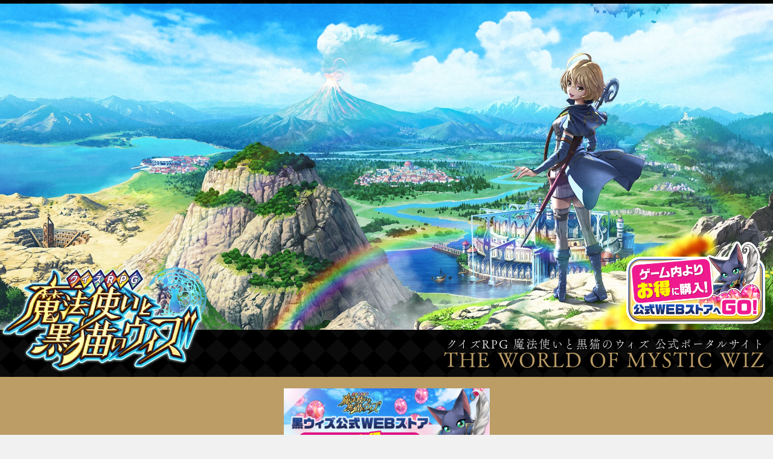

--- FILE ---
content_type: text/html; charset=UTF-8
request_url: https://colopl.co.jp/magicianwiz/lp/wiz_churu/
body_size: 495
content:
<!DOCTYPE html>
<html>
<head>
<!-- Google Tag Manager -->
<script>
(function(w, d, s, l, i) {
  w[l] = w[l] || [];
  w[l].push({
    'gtm.start': new Date().getTime(),
    event: 'gtm.js'
  });
  var f = d.getElementsByTagName(s)[0],
    j = d.createElement(s),
    dl = l != 'dataLayer' ? '&l=' + l : '';
  j.async = true;
  j.src =
    'https://www.googletagmanager.com/gtm.js?id=' + i + dl;
  f.parentNode.insertBefore(j, f);
})(window, document, 'script', 'dataLayer', 'GTM-PNZCF9F');
</script>
<!-- End Google Tag Manager -->
<meta charset="UTF-8">
<meta http-equiv="x-ua-compatible" content="IE=Edge" >
<meta name="viewport" content="width=device-width,initial-scale=1.0,minimum-scale=1.0,maximum-scale=1.0,user-scalable=0">
<title></title>
<body>
<!-- Google Tag Manager (noscript) -->
<noscript><iframe src="https://www.googletagmanager.com/ns.html?id=GTM-PNZCF9F" height="0" width="0" style="display:none;visibility:hidden"></iframe></noscript>
<!-- End Google Tag Manager (noscript) -->
<script>
location.href = '/magicianwiz/';
</script>
</body>
</html>


--- FILE ---
content_type: text/html; charset=UTF-8
request_url: https://colopl.co.jp/magicianwiz/
body_size: 5267
content:

<!DOCTYPE html>
<html lang="ja">

<head>
  <!-- Google Tag Manager -->
<script>
(function(w, d, s, l, i) {
  w[l] = w[l] || [];
  w[l].push({
    'gtm.start': new Date().getTime(),
    event: 'gtm.js'
  });
  var f = d.getElementsByTagName(s)[0],
    j = d.createElement(s),
    dl = l != 'dataLayer' ? '&l=' + l : '';
  j.async = true;
  j.src =
    'https://www.googletagmanager.com/gtm.js?id=' + i + dl;
  f.parentNode.insertBefore(j, f);
})(window, document, 'script', 'dataLayer', 'GTM-PNZCF9F');
</script>
<!-- End Google Tag Manager -->
  <meta charset="UTF-8">
  <meta name="viewport" content="width=device-width">

  <title>クイズRPG 魔法使いと黒猫のウィズ 公式ポータルサイト</title>
  <meta name="description" content="「黒猫のウィズ」の公式サイトです。クイズとRPGが融合したスマートフォンゲーム。クイズに答えることでカードに宿る精霊の力を解き放ち、立ちはだかる敵を打ち倒しましょう" />
  <meta property="og:type" content="website">
  <meta property="og:description" content="「黒猫のウィズ」の公式サイトです。クイズとRPGが融合したスマートフォンゲーム。クイズに答えることでカードに宿る精霊の力を解き放ち、立ちはだかる敵を打ち倒しましょう">
  <meta property="og:title" content="クイズRPG 魔法使いと黒猫のウィズ 公式ポータルサイト">
  <meta property="og:url" content="https://colopl.co.jp/magicianwiz/">
  <meta property="og:site_name" content="クイズRPG 魔法使いと黒猫のウィズ 公式ポータルサイト">
  <meta property="og:image" content="https://colopl.co.jp/magicianwiz/assets/common/img/ogp.jpg">
  <meta property="og:locale" content="ja_JP">

  <meta name="twitter:card" content="summary_large_image">
  <meta name="twitter:title" content="クイズRPG 魔法使いと黒猫のウィズ 公式ポータルサイト">
  <meta name="twitter:description" content="「黒猫のウィズ」の公式サイトです。クイズとRPGが融合したスマートフォンゲーム。クイズに答えることでカードに宿る精霊の力を解き放ち、立ちはだかる敵を打ち倒しましょう">
  <meta name="twitter:image" content="https://colopl.co.jp/magicianwiz/assets/common/img/ogp.jpg">

  <link rel="shortcut icon" href="/magicianwiz/assets/favicon.ico" type="image/x-icon">

  <!-- js -->
  <script src="/magicianwiz/assets/common/js/jquery-3.5.1.min.js"></script>
  <script src="/magicianwiz/assets/common/js/sns_share.js"></script>

  <!-- font -->
  <script src="https://webfont.fontplus.jp/accessor/script/fontplus.js?I5DbwGTeiUU%3D&box=gHuyZa3ykcM%3D&aa=1&ab=2"></script>

  <!-- css -->
  <link href="/magicianwiz/assets/common/css/reset.css" rel="stylesheet">
  <link href="/magicianwiz/assets/common/css/style.css?v=20230220" rel="stylesheet">

  
</head>

<body class="top">
  <!-- Google Tag Manager (noscript) -->
<noscript><iframe src="https://www.googletagmanager.com/ns.html?id=GTM-PNZCF9F" height="0" width="0" style="display:none;visibility:hidden"></iframe></noscript>
<!-- End Google Tag Manager (noscript) -->

  <div class="keyvisual">
    <div class="keyvisual__logo">
        <picture>
          <source srcset="/magicianwiz/assets/common/img/logo.webp" type="image/webp">
          <img width="500" height="528" src="/magicianwiz/assets/common/img/logo.png" alt="クイズRPG 魔法使いと黒猫のウィズ ロゴ">
        </picture>
    </div>
    <div class="keyvisual__img">
      <picture>
        <source media="(max-width: 768px)" srcset="/magicianwiz/assets/img/top/keyvisual_sp.webp" type="image/webp">
        <source media="(max-width: 768px)" srcset="/magicianwiz/assets/img/top/keyvisual_sp.jpg">
        <source srcset="/magicianwiz/assets/img/top/keyvisual_pc.webp" type="image/webp">
        <img width="1920" height="810" src="/magicianwiz/assets/img/top/keyvisual_pc.jpg" alt="クイズRPG 魔法使いと黒猫のウィズ 公式サイトキービジュアル">
      </picture>
    </div>
    <div class="keyvisual__content">
      <div class="content__txt">
        <p class="txt__title">クイズRPG 魔法使いと黒猫のウィズ 公式ポータルサイト</p>
        <p class="txt__title-en">THE WORLD OF MYSTIC WIZ</p>
      </div>
    </div>

    
<a class="top_store__btn" href="https://app-pay.jp/app/magicianwiz/" target="_blank" >
    <picture>
        <source media="(max-width: 768px)" srcset="/magicianwiz/lp/relay/assets/img/bnr_relay_sp.png">
          <img src="/magicianwiz/lp/relay/assets/img/bnr_relay_pc.png">
    </picture>
</a>



<style>
    .top_store__btn{
        position: absolute;
        bottom: 13.5%;
        right: 0;
        display: inline-block;
        width: 20%;
        height: fit-content;
        z-index: 100;
    }
    .fixed{
        position: fixed;
        top: 0;
    }
    .top_store__btn img{
        width: 100%;
        height:auto;
    }
    .top_store__btn img:hover{
        opacity: 1;
        transition: filter,scale 300ms ease-out;
        filter: brightness(1.1);
        scale:1.02;
    }

    @media (max-width: 768px){
        .top_store__btn{
            position: fixed;
            top: inherit;
            bottom: 0%;
            right:1%;
            width: 98%;
        }

        .footer{
            padding: 0 0 43%;
        }
    }
</style>

<script>
    window.addEventListener('DOMContentLoaded', ()=>{
        const kv = document.querySelector('.keyvisual');
        const btn = document.querySelector('.top_store__btn');
        let kv_inst = true, btn_inst = true;
       
        const observerOptionsForKv = {
            root: null, 
            rootMargin: '0px 0px 0px 0px',
            threshold:[0.3, 0.4, 0.5] 
        };
        const observerOptionsForBtn = {
            root: null, 
            threshold: [0.8, 0.9, 1.0]
        };
        const observerCallbackForKv = (entries) => {
            entries.forEach(entry => {
                kv_inst = entry.isIntersecting;
                if (kv_inst && btn_inst) {
                    btn.classList.remove('fixed');
                } 
            });
        };
        const observerCallbackForBtn = (entries) => {
            entries.forEach(entry => {
                btn_inst = entry.isIntersecting;
                if (!btn_inst) {
                    btn.classList.add('fixed');
                }
            });
        };

        const observerForBtn = new IntersectionObserver(observerCallbackForBtn, observerOptionsForBtn);
        observerForBtn.observe(btn);

        const observerForKv = new IntersectionObserver(observerCallbackForKv, observerOptionsForKv);
        observerForKv.observe(kv);
    });
</script>  </div>

  <main>
  <div class="pickup">
    <div class="pickup__banner">
      <ul class="pickup__banner__list">
        <li>
          <a href="https://colopl.co.jp/magicianwiz/lp/relay/?id=5&from=site" target="_blank">
            <img width="340" height="auto" src="/magicianwiz/lp/relay/assets/img/kv.png" alt="黒ウィズ公式WEBストア">
            <p>公式WEBストア情報</p>
          </a>
        </li>
        

      </ul>
    </div>
  </div>

  <div class="introduction">
    <div class="introduction__inner">
      <div class="introduction__content">
        <div class="content__txt" data-motion>
          <h2>
            <picture>
              <source media="(max-width: 768px)" srcset="/magicianwiz/assets/img/top/introduction_head_sp.webp" type="image/webp">
              <source media="(max-width: 768px)" srcset="/magicianwiz/assets/img/top/introduction_head_sp.png">
              <source srcset="/magicianwiz/assets/img/top/introduction_head.webp" type="image/webp">
              <img width="690" height="102" src="/magicianwiz/assets/img/top/introduction_head.png" alt="INTRODUCTION イントロダクション" decoding="async" loading="lazy">
            </picture>
          </h2>
          <p data-motion>
          108あるという異界のひとつ――クエス＝アリアス。<br>
          異界の存在の力を借りることができる<br class="show__sp-only">「精霊魔法」によって<br class="show__pc-only">
          魔道文明を発展させた世界。<br>
          クエス＝アリアスに住む新人魔法使いであった君は、<br>
          とある事件で黒猫となってしまった<br>
          大魔道士〈四聖賢〉ウィズの弟子となり、<br class="show__sp-only">冒険の旅に出る。<br>
          それはやがて、108の異界をめぐる<br class="show__sp-only">壮大な旅路へと発展していくのであった――
          </p>
        </div>
        <p data-motion class="content__charaImg">
          <picture>
            <source srcset="/magicianwiz/assets/img/top/introduction_chara.webp" type="image/webp">
            <img width="640" height="698" src="/magicianwiz/assets/img/top/introduction_chara.png" alt="" decoding="async" loading="lazy">
          </picture>
        </p>
      </div>
    </div>
  </div>

  <div class="about">
    <div class="about__inner">
      <div class="about__content">
        <h2 class="content__head" data-motion>
          <img width="44" height="59" src="/magicianwiz/assets/img/top/about_head_deco.png" alt="">
          <span>ABOUT</span>
          クイズRPG<br class="show__sp-only"> 魔法使いと黒猫のウィズとは？
        </h2>
        <p class="content__txt" data-motion>
          「クイズRPG 魔法使いと黒猫のウィズ」は<br class="show__sp-only">クイズとRPGが融合したスマートフォンゲームです。<br>
          クイズに答えることでカードに宿る精霊の力を解き放ち、<br>
          立ちはだかる敵を打ち倒しましょう。<br>
          数多の精霊を組み合わせ自分だけのカードデッキを作り、<br class="show__sp-only">様々なクエストに挑戦できます。<br>
          黒猫のウィズと共に108の異界を巡る<br class="show__sp-only">壮大な冒険の旅へ出ましょう。<br>
          2013年3月5日にリリースされて、10周年を迎えました。<br>
          いまなお広がり続ける<br class="show__sp-only">「クイズRPG 魔法使いと黒猫のウィズ」の<br class="show__sp-only">世界を是非お楽しみください。
        </p>
        <p class="content__logo" data-motion>
          <picture>
            <source srcset="/magicianwiz/assets/common/img/logo.webp" type="image/webp">
            <img width="500" height="528" src="/magicianwiz/assets/common/img/logo.png" alt="クイズRPG 魔法使いと黒猫のウィズ ロゴ" decoding="async" loading="lazy">
          </picture>
        </p>
      </div>
    </div>
  </div>

  <div class="lesson">
    <div class="lesson__inner">
        <h2 class="lesson__title">
          <picture>
            <source media="(max-width: 768px)" srcset="/magicianwiz/assets/img/top/lesson_head_sp.svg">
            <img width="318" height="68" src="/magicianwiz/assets/img/top/lesson_head.svg" alt="Lesson" decoding="async" loading="lazy">
          </picture>
        </h2>
        <div class="lesson__content">
          <ul  class="lesson__list">
            <li data-motion class="fade_Up">
              <a href="/magicianwiz/release/?c=beginner">
                <picture>
                  <source srcset="/magicianwiz/assets/img/top/bnr_lesson.webp" type="image/webp">
                  <img width="730" height="320" src="/magicianwiz/assets/img/top/bnr_lesson.jpg" alt="初心者の方はこちら!黒ウィズ講座を受けてみる" decoding="async" loading="lazy">
                </picture>
              </a>
            </li>
          </ul>
        </div>
    </div>
  </div>

  <div class="guideline">
    <div class="guideline__inner">
        <h2 class="guideline__title">
          <picture>
            <source media="(max-width: 768px)" srcset="/magicianwiz/assets/img/top/guideline_head_sp.png">
            <img width="318" height="68" src="/magicianwiz/assets/img/top/guideline_head.png" alt="Guideline" decoding="async" loading="lazy">
          </picture>
        </h2>
        <div class="guideline__content">
          <ul  class="guideline__list">
            <li data-motion class="fade_Up">
              <a href="/magicianwiz/release/?c=guideline">
                  <img width="730" height="320" src="/magicianwiz/assets/img/top/bnr_guideline.png" alt="ガイドラインはこちら" decoding="async" loading="lazy">
              </a>
            </li>
          </ul>
        </div>
    </div>
  </div>

  <div class="news">
    <div data-motion class="news__inner fade_Up">
        <h2 class="news__title">
          <picture>
            <source media="(max-width: 768px)" srcset="/magicianwiz/assets/img/top/news_head_sp.svg">
            <img width="258" height="68" src="/magicianwiz/assets/img/top/news_head.svg" alt="NEWS" decoding="async" loading="lazy">
          </picture>
        </h2>
        <div class="content__news">
          <div class="news__article">
  
    <div class="article__list list-first">
      <a href="/magicianwiz/release/details/20250820120000.php">
        <div class="article__head">
          <p class="article__day">
            2025.08.20
          </p>
          <p class="article__category category-etc">
            ETC
          </p>
                              </div>
        <div class="article__thumbnail">
          
            <img width="450" height="236" src="/magicianwiz/release/img/2025/20250820_1_01.png" alt="黄昏メアレス Rethread 想影pureness - ライタースペシャルコメント公開 -">
            
        </div>
        <div class="article__title">
          <p>
            黄昏メアレス Rethread 想影pureness - ライタースペシャルコメント公開 -
          </p>
        </div>
      </a>
    </div>
  
  
    
      <ul class="article__list list-after">
    
    <li>
      <a href="/magicianwiz/release/details/20250701160000.php">
        <div class="article__head">
          <p class="article__day">
            2025.07.01
          </p>
          <p class="article__category category-goods">
            GOODS
          </p>
                              </div>
        <div class="article__title">
          <p>
            黒猫のウィズ公式ショップOPEN！
          </p>
        </div>
      </a>
    </li>
    
  
    
    <li>
      <a href="/magicianwiz/release/details/20241227180000.php">
        <div class="article__head">
          <p class="article__day">
            2024.12.27
          </p>
          <p class="article__category category-guideline">
            GUIDELINE
          </p>
                              </div>
        <div class="article__title">
          <p>
            『クイズＲＰＧ 魔法使いと黒猫のウィズ』二次創作ガイドライン
          </p>
        </div>
      </a>
    </li>
    
  
    
    <li>
      <a href="/magicianwiz/release/details/20241001160000.php">
        <div class="article__head">
          <p class="article__day">
            2024.10.01
          </p>
          <p class="article__category category-goods">
            GOODS
          </p>
                              </div>
        <div class="article__title">
          <p>
            【「アイドルωキャッツファイン！！！！！ ～元気を届けるピュアフェスタ～」】主題歌「We are Fine!」音楽配信開始！
          </p>
        </div>
      </a>
    </li>
    
      </ul>
    
  
</div>        </div>
        <div class="article__leadBtn">
          <a href="/magicianwiz/release/">ニュース一覧へ</a>
        </div>
    </div>
  </div>

  <div class="twitterTimeline">
    <div class="twitterTimeline__inner">
      <div data-motion class="fade_Up">
        <h2 class="twitterTimeline__title">
        <picture>
          <source media="(max-width: 768px)" srcset="/magicianwiz/assets/img/top/twitter_head_sp_a.svg">
          <img width="393" height="70" src="/magicianwiz/assets/img/top/twitter_head_a.svg" alt="TWITTER" decoding="async" loading="lazy">
        </picture>
        </h2>
        <div class="twitterTimeline__content">
          <a class="twitter-timeline" data-lang="ja" data-chrome=”noborders” data-width="auto" data-height="auto" href="https://twitter.com/colopl_quiz"></a>
          <script async src="https://platform.twitter.com/widgets.js" charset="utf-8"></script>
        </div>
      </div>
    </div>
  </div>
</main>

<footer class="footer">
  <div class="footer__appInfo">
    <div class="footer__appInfo__inner">
      <div class="app__logo">
        <a href="/magicianwiz/">
        <picture>
          <source srcset="/magicianwiz/assets/common/img/logo.webp" type="image/webp">
          <img width="190" height="99" src="/magicianwiz/assets/common/img/logo.png" alt="クイズRPG 魔法使いと黒猫のウィズ ロゴ" decoding="async" loading="lazy">
        </picture>
        </a>
      </div>
      <div class="app__info">
        <ul class="info__list">
          <li>ジャンル：クイズ&カードバトルRPG</li>
          <li>価格：アイテム課金</li>
          <li>対応OS：Android&trade; 8 以降、<br>iOS 15.0以降（iPhone、iPad、iPod touch）</li>
        </ul>
      </div>
      <div class="app__storeBtn">
        <ul>
          <li>
            <a href="https://itunes.apple.com/jp/app/id621106129" target="_blank">
              <picture>
                <source srcset="/magicianwiz/assets/common/img/ft_app_ios.webp" type="image/webp">
                <img width="142" height="44" src="/magicianwiz/assets/common/img/ft_app_ios.png" alt="App Storeからダウンロード" decoding="async" loading="lazy">
              </picture>
            </a>
            </li>
            <li>
              <a href="https://play.google.com/store/apps/details?id=jp.colopl.quizwiz" target="_blank">
                <picture>
                  <source srcset="/magicianwiz/assets/common/img/ft_app_android.webp" type="image/webp">
                  <img width="142" height="44" src="/magicianwiz/assets/common/img/ft_app_android.png" alt="Google Playで手に入れよう" decoding="async" loading="lazy">
                </picture>
              </a>
            </li>
          <li>
            <a href="https://www.amazon.co.jp/dp/B00FP8OPIA" target="_blank">
              <picture>
                <source srcset="/magicianwiz/assets/common/img/ft_app_amazon.webp" type="image/webp">
                <img width="142" height="44" src="/magicianwiz/assets/common/img/ft_app_amazon.png" alt="Amazonアプリストアからダウンロード" decoding="async" loading="lazy">
              </picture>
            </a>
          </li>
        </ul>
      </div>
    </div>
  </div>

  <div class="footer__snsBtn">
    <h2>SHARE</h2>
    <ul>
        <li>
          <button class="btnTw" data-tracking-button="Twitterでシェアする">
            <img width="35" height="32" src="/magicianwiz/assets/common/img/logo_x.svg" alt="X(Twitter)でシェアする" decoding="async" loading="lazy">
          </button>
        </li>
        <li>
          <button class="btnFb" data-tracking-button="Facebookでシェアする">
            <img width="40" height="40" src="/magicianwiz/assets/common/img/sns_share_facebook.svg" alt="Facebookでシェアする" decoding="async" loading="lazy">
          </button>
        </li>
        <li>
          <button class="btnLine" data-tracking-button="LINEで共有する">
            <img width="40" height="38" src="/magicianwiz/assets/common/img/sns_share_line.svg" alt="LINEで共有する" decoding="async" loading="lazy">
          </button>
        </li>
    </ul>
  </div>


  <div class="footer__appNotice">
    <ul>
        <li>※対応スマートデバイスの購入および通信料はお客様のご負担となります。</li>
        <li>※アイテム課金制です。一部キャラクターは有料のランダム型アイテム提供方式により提供されます。</li>
        <li>※18歳未満の方へ：アイテムを購入する際は、保護者から同意をもらうか、一緒に購入するようにしてください。</li>
    </ul>
  </div>

  <div class="footer__companyLinks">
    <ul>
        <li><a href="/" target="_blank">株式会社コロプラ</a></li>
        <li><a href="/sitepolicy/" target="_blank">サイトポリシー</a></li>
        <li><a href="/coloplprivacy/" target="_blank">プライバシーポリシー</a></li>
    </ul>
  </div>

  <p class="footer__copyright">©COLOPL, Inc.</p>

</footer>
<script src="/magicianwiz/assets/js/ScrollTrigger.min.js"></script>
<script src="/magicianwiz/assets/js/script.js"></script>

</body>
</html>


--- FILE ---
content_type: text/css
request_url: https://colopl.co.jp/magicianwiz/assets/common/css/style.css?v=20230220
body_size: 4264
content:
@charset "UTF-8";
/* ================
variable
================ */
/* ================
base
=================== */
/* ================
mixin
================ */
html {
  width: 100%;
  height: 100%;
}

body {
  position: relative;
  font-family: TsukuAOldMinPr6-D, sans-serif, "ヒラギノ角ゴ Pro W3", "Hiragino Kaku Gothic Pro", "メイリオ", Meiryo, Osaka, "ＭＳ Ｐゴシック", "MS PGothic";
  font-size: 16px;
  color: #303030;
  background: #f1f1f1;
}

[id*=_cmp_elm],
.font-loading {
  display: none;
}

.show__sp-only {
  display: none;
}

img {
  display: block;
  max-width: 100%;
  height: auto;
}

button {
  padding: 0;
  cursor: pointer;
  background: none;
  border: 0;
}

pre {
  font-family: "メイリオ", "Meiryo", sans-serif;
  text-align: left;
  white-space: pre-wrap;
}

a {
  color: #303030;
  text-decoration: none;
  -webkit-transition: color 0.3s;
  transition: color 0.3s;
}
a img {
  -webkit-transition: opacity ease-out 0.1s;
  transition: opacity ease-out 0.1s;
}
a:hover {
  color: #976d25;
  text-decoration: none;
}
a:hover img {
  opacity: 0.7;
}
a:visited {
  color: #303030;
}
a:active {
  text-decoration: none;
}
a:link img, a:visited img, a:hover img, a:active img {
  text-decoration: none;
}

/* ================
common
================ */
a:hover {
  color: #976d25;
}

.section__line {
  width: 100%;
  height: 4px;
  padding: 0;
  margin: 0;
  margin: 0 auto;
  background: url(../../img/top/news_list_secline.svg) repeat-x;
  background-position: left;
  background-size: auto 4px;
  border: 0;
}

#js-loading {
  position: fixed;
  z-index: 1000;
  display: -webkit-box;
  display: -ms-flexbox;
  display: flex;
      -ms-flex-direction: column;
          flex-direction: column;
          align-items: center;
          justify-content: center;
  width: 100%;
  height: 100vh;
  padding: 0;
  margin: 0;
  pointer-events: none;
  background: #ff4884;
  -webkit-transition: opacity 1s;
  transition: opacity 1s;
  -webkit-box-orient: vertical;
  -webkit-box-direction: normal;
  -webkit-box-align: center;
      -ms-flex-align: center;
  -webkit-box-pack: center;
      -ms-flex-pack: center;
}
#js-loading.loaded {
  opacity: 0;
}
#js-loading .loading__icon {
  display: -webkit-box;
  display: -ms-flexbox;
  display: flex;
          align-items: center;
          justify-content: center;
  width: 95.625px;
  height: 15px;
  -webkit-box-align: center;
      -ms-flex-align: center;
  -webkit-box-pack: center;
      -ms-flex-pack: center;
}
#js-loading .loading__logo {
  margin-bottom: 2%;
}
#js-loading .loading__logo img {
  width: 100%;
}
#js-loading .icon_item {
  width: 15px;
  height: 15px;
  margin-left: 16.875px;
  overflow: hidden;
  background: transparent;
  border: 2px solid #FFF;
  border-radius: 10%;
  -webkit-transform: rotate(45deg);
          transform: rotate(45deg);
  -webkit-animation: loading_icon__animation 1200ms linear infinite;
          animation: loading_icon__animation 1200ms linear infinite;
}
#js-loading .icon_item:nth-child(1) {
  margin-left: 0;
  -webkit-animation-delay: 150ms;
          animation-delay: 150ms;
}
#js-loading .icon_item:nth-child(2) {
  -webkit-animation-delay: 300ms;
          animation-delay: 300ms;
}
#js-loading .icon_item:nth-child(3) {
  -webkit-animation-delay: 450ms;
          animation-delay: 450ms;
}
@-webkit-keyframes loading_icon__animation {
  0% {
    border-radius: 10%;
  }
  17.5% {
    border-radius: 10%;
  }
  50% {
    border-radius: 100%;
  }
  93.5% {
    border-radius: 10%;
  }
  100% {
    border-radius: 10%;
  }
}
@keyframes loading_icon__animation {
  0% {
    border-radius: 10%;
  }
  17.5% {
    border-radius: 10%;
  }
  50% {
    border-radius: 100%;
  }
  93.5% {
    border-radius: 10%;
  }
  100% {
    border-radius: 10%;
  }
}
@-webkit-keyframes circles-to-rhombuses-background-animation {
  50% {
    opacity: 0.4;
  }
}
@keyframes circles-to-rhombuses-background-animation {
  50% {
    opacity: 0.4;
  }
}

.news__anker {
  width: 80%;
  margin: 0 auto;
}

.news__anker .anker__list {
  display: -webkit-box;
  display: -ms-flexbox;
  display: flex;
  -ms-flex-wrap: wrap;
      flex-wrap: wrap;
          align-items: center;
          justify-content: center;
  -webkit-box-align: center;
      -ms-flex-align: center;
  -webkit-box-pack: center;
      -ms-flex-pack: center;
}

.news__anker .anker__list {
  width: 45%;
  margin: 0 2.5%;
}

.news__anker .anker__list a {
  display: block;
  display: block;
  width: 100%;
  padding: 7% 0;
  margin: 5% auto;
  line-height: 1;
  color: #fff;
  text-align: center;
  text-decoration: none;
  background: #f13875;
  border-radius: 3px;
  -webkit-transition: 0.3s ease;
  transition: 0.3s ease;
}

/* ================
footer
================ */
/*=============================
 footer
===============================*/
.footer {
  padding-bottom: 2%;
  font-family: "ヒラギノ角ゴ Pro W3", "Hiragino Kaku Gothic Pro", "メイリオ", Meiryo, Osaka, "ＭＳ Ｐゴシック", "MS PGothic", sans-serif;
  color: #f4f4f4;
  background: #000000;
}
.footer .footer__appInfo {
  background: #d0d0d0;
}
.footer .footer__appInfo .footer__appInfo__inner {
  display: -webkit-box;
  display: -ms-flexbox;
  display: flex;
          align-items: center;
  width: min(95%, 1000px);
  padding: 0.5% 0;
  margin: 0 auto;
  color: #000;
  -webkit-box-align: center;
      -ms-flex-align: center;
}
.footer .footer__appInfo .footer__appInfo__inner .app__logo {
  width: 20%;
}
.footer .footer__appInfo .footer__appInfo__inner .app__info {
  width: 30%;
  padding-left: 3.5%;
  font-size: min(2vw, 12px);
}
.footer .footer__appInfo .footer__appInfo__inner .app__storeBtn {
  width: 48%;
  margin-left: auto;
}
.footer .footer__appInfo .footer__appInfo__inner .app__storeBtn ul {
  display: -webkit-box;
  display: -ms-flexbox;
  display: flex;
  -webkit-box-align: center;
      -ms-flex-align: center;
          align-items: center;
  -webkit-box-pack: end;
      -ms-flex-pack: end;
          justify-content: flex-end;
}
.footer .footer__appInfo .footer__appInfo__inner .app__storeBtn ul li {
  width: 33%;
  margin: 1%;
}
.footer .footer__snsBtn {
  padding: 2% 0 1%;
  text-align: center;
}
.footer .footer__snsBtn h2 {
  margin-bottom: 1%;
  font-size: min(2vw, 13px);
}
.footer .footer__snsBtn ul {
  display: -webkit-box;
  display: -ms-flexbox;
  display: flex;
  -webkit-box-align: center;
      -ms-flex-align: center;
          align-items: center;
  -webkit-box-pack: center;
      -ms-flex-pack: center;
          justify-content: center;
}
.footer .footer__snsBtn ul li {
  margin: 0 1%;
}
.footer .footer__appNotice {
  margin-top: 2%;
  font-size: min(2vw, 13px);
  text-align: center;
}
.footer .footer__companyLinks {
  margin: 2% 0;
  font-size: min(2vw, 13px);
}
.footer .footer__companyLinks ul {
  display: -webkit-box;
  display: -ms-flexbox;
  display: flex;
  -ms-flex-wrap: wrap;
      flex-wrap: wrap;
  -webkit-box-pack: center;
      -ms-flex-pack: center;
          justify-content: center;
}
.footer .footer__companyLinks ul li {
  margin: 0 2%;
}
.footer .footer__companyLinks ul li a {
  color: #FFF;
}
.footer .footer__companyLinks ul li a:hover {
  color: #976d25;
}
.footer .footer__copyright {
  font-size: min(2vw, 13px);
  text-align: center;
}

/* ================
top
================ */
.top main {
  overflow: hidden;
}
.top .keyvisual {
  position: relative;
  padding-top: 0.5%;
  background: url(../../img/top/keyvisual_bg_pattern.jpg);
}
.top .keyvisual .keyvisual__logo {
  position: absolute;
  bottom: 1%;
  width: 27%;
}
.top .keyvisual .keyvisual__img img {
  width: 100%;
}
.top .keyvisual .keyvisual__content {
  padding: 1%;
}
.top .keyvisual .keyvisual__content .content__txt {
  line-height: 1;
  text-align: right;
  text-shadow: 2px 2px 2px rgb(0, 0, 0);
  letter-spacing: 2px;
}
.top .keyvisual .keyvisual__content .content__txt .txt__title {
  font-family: TsukuAOldMinPr6-L;
  font-size: min(1.5vw, 20px);
  color: #FFF;
}
.top .keyvisual .keyvisual__content .content__txt .txt__title-en {
  font-family: TsukuAOldMinPr6-R;
  font-size: min(2.6vw, 50px);
  color: #bc9d66;
}
.top .pickup {
  background: #bc9d66;
}
.top .pickup .pickup__banner {
  padding: 1.5% 5%;
}
.top .pickup .pickup__banner .pickup__banner__list {
  display: -webkit-box;
  display: -ms-flexbox;
  display: flex;
  -ms-flex-wrap: wrap;
      flex-wrap: wrap;
          justify-content: center;
  width: 100%;
  max-width: 1100px;
  margin: 0 auto;
  -webkit-box-pack: center;
      -ms-flex-pack: center;
}
.top .pickup .pickup__banner .pickup__banner__list:has(> li:nth-child(4)) li {
  width: 23%;
}
.top .pickup .pickup__banner .pickup__banner__list li {
  position: relative;
  width: 31%;
  margin: 0 1%;
}
.top .pickup .pickup__banner .pickup__banner__list li a::before {
  position: absolute;
  top: 0;
  left: 0;
  width: 100%;
  height: 100%;
  content: "";
}
.top .pickup .pickup__banner .pickup__banner__list li a img {
  width: 100%;
}
.top .pickup .pickup__banner .pickup__banner__list li a p {
  display: flex;
  align-items: center;
  justify-content: center;
  padding: 1%;
  min-height:32px;
  font-size: min(2vw, 18px);
  color: #FFF;
  text-align: center;
  background: #0d1c40;
}
.top .introduction {
  position: relative;
  padding: 0.5% 0;
  margin: 10% 0;
  background: #FFF;
  background: url(../../img/top/introduction_bg_frame.svg) repeat-x;
  background-size: cover;
}
.top .introduction::before {
  position: absolute;
  top: 0;
  right: 0;
  bottom: 0;
  left: 0;
  width: 21px;
  height: 112%;
  margin: auto;
  content: "";
  background: #F00;
  background: url(../../img/top/introduction_bg_deco.svg) no-repeat;
  background-position: center;
  background-size: auto 100%;
}
.top .introduction .introduction__inner {
  position: relative;
  z-index: 2;
  width: 100%;
  padding: 6% 0 4%;
  background: url(../../img/top/introduction_bg.jpg) no-repeat;
  background-position: center;
  background-size: cover;
}
.top .introduction .introduction__inner .introduction__content {
  position: relative;
  display: -webkit-box;
  display: -ms-flexbox;
  display: flex;
          align-items: center;
          justify-content: space-between;
  width: min(100%, 1230px);
  margin: 0 auto;
  color: #FFF;
  -webkit-box-pack: justify;
      -ms-flex-pack: justify;
  -webkit-box-align: center;
      -ms-flex-align: center;
}
.top .introduction .introduction__inner .introduction__content .content__txt {
  position: relative;
  z-index: 3;
  width: 95%;
  padding-left: 4%;
  font-family: TsukuAOldMinPr6-B;
}
.top .introduction .introduction__inner .introduction__content .content__txt h2 {
  width: 69%;
}
.top .introduction .introduction__inner .introduction__content .content__txt p {
  margin-top: 3%;
  font-size: min(2vw, 24px);
  line-height: 2.3;
  text-shadow: 2px 2px 2px rgb(0, 0, 0);
  letter-spacing: 1px;
}
.top .introduction .introduction__inner .introduction__content .content__charaImg {
  position: absolute;
  top: -25%;
  right: -10%;
  width: 55%;
  -webkit-animation: 3s fuwafuwa infinite;
          animation: 3s fuwafuwa infinite;
}
.top .about {
  margin-bottom: 10%;
  background: #FFF;
  -webkit-box-shadow: 0px 0px 8px 5px rgba(176, 176, 176, 0.48);
          box-shadow: 0px 0px 8px 5px rgba(176, 176, 176, 0.48);
}
.top .about .about__inner {
  position: relative;
  padding: 5%;
}
.top .about .about__inner::before, .top .about .about__inner::after {
  position: absolute;
  content: "";
}
.top .about .about__inner::before {
  top: 0;
  right: 0;
  bottom: 0;
  left: 0;
  z-index: 1;
  -webkit-box-sizing: border-box;
          box-sizing: border-box;
  display: block;
  width: 98%;
  height: 98%;
  margin: auto;
  pointer-events: none;
  border-style: solid;
  border-width: 80px 83px;
  -o-border-image: url(../../img/top/about_frame.svg) 104 121 stretch;
     border-image: url(../../img/top/about_frame.svg) 104 121 stretch;
}
.top .about .about__inner::after {
  top: 5%;
  left: 0;
  width: 100%;
  height: 100%;
  background: url(../../img/top/about_bg_magiccircle.svg) no-repeat;
  background-position: center;
  background-size: 30% auto;
  -webkit-animation: 60s linear infinite circle_rotation;
          animation: 60s linear infinite circle_rotation;
}
@-webkit-keyframes circle_rotation {
  0% {
    -webkit-transform: rotate(0);
            transform: rotate(0);
  }
  100% {
    -webkit-transform: rotate(360deg);
            transform: rotate(360deg);
  }
}
@keyframes circle_rotation {
  0% {
    -webkit-transform: rotate(0);
            transform: rotate(0);
  }
  100% {
    -webkit-transform: rotate(360deg);
            transform: rotate(360deg);
  }
}
.top .about .about__inner .about__content {
  position: relative;
  z-index: 1;
  max-width: 1000px;
  margin: 0 auto;
  text-align: center;
}
.top .about .about__inner .about__content .content__head {
  margin-bottom: 3%;
  font-family: TsukuAOldMinPr6-E;
  font-size: min(4.6vw, 45px);
  color: #88682e;
}
.top .about .about__inner .about__content .content__head img {
  display: block;
  margin: 0 auto 3%;
}
.top .about .about__inner .about__content .content__head span {
  display: block;
  font-size: min(2vw, 20px);
}
.top .about .about__inner .about__content .content__txt {
  margin-bottom: 5%;
  font-family: "ヒラギノ角ゴ Pro W3", "Hiragino Kaku Gothic Pro", "メイリオ", Meiryo, Osaka, "ＭＳ Ｐゴシック", "MS PGothic", sans-serif;
  font-size: min(2vw, 18px);
  line-height: 2.5;
  color: #333333;
}
.top .about .about__inner .about__content .content__logo {
  width: 35%;
  margin: 0 auto;
}
.top .lesson {
  position: relative;
  margin-bottom: 10%;
}
.top .lesson .lesson__inner {
  padding: 2% 0;
}
.top .lesson .lesson__inner .lesson__title {
  width: min(100%, 1000px);
  margin: 0 auto;
}
.top .lesson .lesson__inner .lesson__content {
  background: #e1e1e1;
}
.top .lesson .lesson__inner .lesson__content .lesson__list {
  display: -webkit-box;
  display: -ms-flexbox;
  display: flex;
  -ms-flex-wrap: wrap;
      flex-wrap: wrap;
          align-items: center;
          justify-content: center;
  padding: 0 5%;
  -webkit-box-align: center;
      -ms-flex-align: center;
  -webkit-box-pack: center;
      -ms-flex-pack: center;
}
.top .lesson .lesson__inner .lesson__content .lesson__list li {
  margin: 2%;
}
.top .lesson .lesson__inner .lesson__content .lesson__list li a {
  display: block;
  margin: 0 auto;
}

.news {
  position: relative;
  padding-bottom: 2%;
  margin-bottom: 10%;
  font-family: "ヒラギノ角ゴ Pro W3", "Hiragino Kaku Gothic Pro", "メイリオ", Meiryo, Osaka, "ＭＳ Ｐゴシック", "MS PGothic", sans-serif;
}
.news::before {
  position: absolute;
  bottom: 0;
  z-index: -1;
  width: 100%;
  height: 50%;
  content: "";
  background: url(../../img/top/keyvisual_bg_pattern.jpg);
}
.news .news__inner {
  width: min(95%, 1000px);
  margin: 0 auto;
}
.news .news__inner .content__news {
  background: #FFF;
}
.news .news__inner .content__news .news__article {
  display: -webkit-box;
  display: -ms-flexbox;
  display: flex;
  -ms-flex-wrap: wrap;
      flex-wrap: wrap;
          align-items: center;
          justify-content: center;
  padding: 2%;
  padding: 5% 2%;
  -webkit-box-shadow: 0px 12px 0px -5px rgb(176, 145, 90);
          box-shadow: 0px 12px 0px -5px rgb(176, 145, 90);
  -webkit-box-align: center;
      -ms-flex-align: center;
  -webkit-box-pack: center;
      -ms-flex-pack: center;
}
.news .news__inner .content__news .news__article .article__list {
  width: 50%;
}
.news .news__inner .content__news .news__article .article__list.list-first {
  padding-right: 2%;
}
.news .news__inner .content__news .news__article .article__list.list-after {
  padding-left: 2%;
  border-left: 1px solid #dfdfdf;
}
.news .news__inner .content__news .news__article .article__list .article__head {
  display: -webkit-box;
  display: -ms-flexbox;
  display: flex;
  font-size: min(2vw, 14px);
  color: #FFF;
}
.news .news__inner .content__news .news__article .article__list .article__head .article__day {
  padding: 0.5% 1%;
  background: #b0915a;
}
.news .news__inner .content__news .news__article .article__list .article__head .article__category {
  padding: 0.5% 1%;
}
.news .news__inner .content__news .news__article .article__list .article__head .article__category.category-game {
  background: #fe3232;
}
.news .news__inner .content__news .news__article .article__list .article__head .article__category.category-real_event {
  background: #2e8b57;
}
.news .news__inner .content__news .news__article .article__list .article__head .article__category.category-goods {
  background: #ffd700;
}
.news .news__inner .content__news .news__article .article__list .article__head .article__category.category-movie {
  background: #ff1493;
}
.news .news__inner .content__news .news__article .article__list .article__head .article__category.category-etc {
  background: #4169e1;
}
.news .news__inner .content__news .news__article .article__list .article__head .article__category.category-beginner {
  background: #00a8ee;
}
.news .news__inner .content__news .news__article .article__list .article__head .article__category.category-guideline {
  background: #6b02c1;
}
.news .news__inner .content__news .news__article .article__list .article__head .article__new {
  padding: 0.5% 2%;
  margin-left: auto;
  background: #ff0000;
}
.news .news__inner .content__news .news__article .article__list .article__thumbnail {
  margin-top: 3%;
}
.news .news__inner .content__news .news__article .article__list .article__thumbnail img {
  width: 100%;
}
.news .news__inner .content__news .news__article .article__list .article__title {
  margin-top: 3%;
  font-size: min(2vw, 18px);
}
.news .news__inner .content__news .news__article .article__list li {
  padding: 4% 1%;
  border-bottom: 1px solid #dfdfdf;
}
.news .news__inner .content__news .news__article .article__list li:last-child {
  border: none;
}
.news .news__inner .article__leadBtn {
  margin: 5% auto 3%;
}
.news .news__inner .article__leadBtn a {
  display: block;
  width: min(80%, 500px);
  padding: 2%;
  margin-right: auto;
  margin-left: auto;
  font-family: TsukuAOldMinPr6-B;
  font-size: min(2.8vw, 20px);
  color: #FFF;
  text-align: center;
  background: #bc9d66;
  border-radius: 50px;
}
.twitterTimeline .twitterTimeline__inner {
  width: min(90%, 800px);
  margin: 0 auto 5%;
}
.twitterTimeline .twitterTimeline__inner .twitterTimeline__content {
  padding: 5%;
  background: #FFF;
}
.twitterTimeline .twitterTimeline__inner .twitterTimeline__content .twitter-timeline {
  width: min(90vw, 850px) !important;
  height: min(90vw, 600px) !important;
  overflow: auto;
}

.guideline {
  position: relative;
  margin-bottom: 10%;
}

.guideline__title {
  width: min(100%, 1000px);
  margin: 0 auto;
}
.guideline__title img {
  width: 46%;
}

.guideline__content {
  background: #e1e1e1;
}

.guideline__list {
  display: -webkit-box;
  display: -ms-flexbox;
  display: flex;
  -webkit-box-pack: center;
      -ms-flex-pack: center;
          justify-content: center;
}

.guideline__list li {
  margin: 2%;
}
.visible,
.invisible {
  opacity: 0;
  -webkit-transition: all 1s;
  transition: all 1s;
}

.visible {
  opacity: 1;
}
.visible.fade_Up {
  -webkit-transition: all 1s cubic-bezier(0.165, 0.84, 0.44, 1);
  transition: all 1s cubic-bezier(0.165, 0.84, 0.44, 1);
  -webkit-transform: translateY(30px);
  -webkit-transform: translateY(0);
          transform: translateY(30px);
          transform: translateY(0);
}
.visible.fade_toLeft {
  -webkit-transition: all 1s cubic-bezier(0.165, 0.84, 0.44, 1);
  transition: all 1s cubic-bezier(0.165, 0.84, 0.44, 1);
  -webkit-transform: translateX(100px);
          transform: translateX(100px);
}
.visible.fade_toLeft {
  -webkit-transform: translateX(0);
          transform: translateX(0);
}
.visible.fade_toRight {
  -webkit-transition: all 1s cubic-bezier(0.165, 0.84, 0.44, 1);
  transition: all 1s cubic-bezier(0.165, 0.84, 0.44, 1);
  -webkit-transform: translateX(-100px);
          transform: translateX(-100px);
}
.visible.fade_toRight {
  -webkit-transform: translateX(0);
          transform: translateX(0);
}
.visible.zoom_Up {
  -webkit-transition: all 1s cubic-bezier(0.165, 0.84, 0.44, 1);
  transition: all 1s cubic-bezier(0.165, 0.84, 0.44, 1);
  -webkit-transform: scale(0.5);
          transform: scale(0.5);
}
.visible.zoom_Up {
  -webkit-transform: scale(1);
          transform: scale(1);
}
.visible.zoom_Down {
  -webkit-transition: all 1s cubic-bezier(0.165, 0.84, 0.44, 1);
  transition: all 1s cubic-bezier(0.165, 0.84, 0.44, 1);
  -webkit-transform: scale(1.4);
          transform: scale(1.4);
}
.visible.zoom_Down {
  -webkit-transform: scale(1);
          transform: scale(1);
}

.invisible.fade_Up {
  -webkit-transition: all 1s cubic-bezier(0.165, 0.84, 0.44, 1);
  transition: all 1s cubic-bezier(0.165, 0.84, 0.44, 1);
  -webkit-transform: translateY(30px);
          transform: translateY(30px);
}
.invisible.fade_toLeft {
  -webkit-transition: all 1s cubic-bezier(0.165, 0.84, 0.44, 1);
  transition: all 1s cubic-bezier(0.165, 0.84, 0.44, 1);
  -webkit-transform: translateX(100px);
          transform: translateX(100px);
}
.invisible.fade_toRight {
  -webkit-transition: all 1s cubic-bezier(0.165, 0.84, 0.44, 1);
  transition: all 1s cubic-bezier(0.165, 0.84, 0.44, 1);
  -webkit-transform: translateX(-100px);
          transform: translateX(-100px);
}
.invisible.zoom_Up {
  -webkit-transition: all 1s cubic-bezier(0.165, 0.84, 0.44, 1);
  transition: all 1s cubic-bezier(0.165, 0.84, 0.44, 1);
  -webkit-transform: scale(0.5);
          transform: scale(0.5);
}
.invisible.zoom_Down {
  -webkit-transition: all 1s cubic-bezier(0.165, 0.84, 0.44, 1);
  transition: all 1s cubic-bezier(0.165, 0.84, 0.44, 1);
  -webkit-transform: scale(1.4);
          transform: scale(1.4);
}

.visible.fade_slowly {
  opacity: 1;
  -webkit-animation: fade_slowly 0.5s cubic-bezier(0.55, 0.085, 0.68, 0.53) both;
          animation: fade_slowly 0.5s cubic-bezier(0.55, 0.085, 0.68, 0.53) both;
}

@-webkit-keyframes fade_slowly {
  0% {
    -webkit-filter: blur(5px);
    filter: blur(5px);
    opacity: 0;
  }
  100% {
    -webkit-filter: blur(0px);
    filter: blur(0px);
    opacity: 1;
  }
}

@keyframes fade_slowly {
  0% {
    -webkit-filter: blur(5px);
    filter: blur(5px);
    opacity: 0;
  }
  100% {
    -webkit-filter: blur(0px);
    filter: blur(0px);
    opacity: 1;
  }
}
@-webkit-keyframes fuwafuwa {
  0%, 100% {
    -webkit-transform: translateY(0);
            transform: translateY(0);
  }
  50% {
    -webkit-transform: translateY(-20px);
            transform: translateY(-20px);
  }
}
@keyframes fuwafuwa {
  0%, 100% {
    -webkit-transform: translateY(0);
            transform: translateY(0);
  }
  50% {
    -webkit-transform: translateY(-20px);
            transform: translateY(-20px);
  }
}
@media screen and (max-width: 768px) {
  .show__pc-only {
    display: none;
  }
  .show__sp-only {
    display: block;
  }
  .section__line {
    height: 3px;
    background-size: auto 3px;
  }
  #js-loading .loading__logo {
    width: 65%;
    margin-bottom: 10%;
  }
  .footer .footer__appInfo .footer__appInfo__inner {
    display: block;
    padding: 7% 0 5%;
  }
  .footer .footer__appInfo .footer__appInfo__inner .app__logo {
    display: -webkit-box;
    display: -ms-flexbox;
    display: flex;
            justify-content: center;
    width: 100%;
    margin-bottom: 5%;
    -webkit-box-pack: center;
        -ms-flex-pack: center;
  }
  .footer .footer__appInfo .footer__appInfo__inner .app__info {
    width: 100%;
    padding-left: 0;
    margin-bottom: 5%;
    font-size: 3.5vw;
    text-align: center;
  }
  .footer .footer__appInfo .footer__appInfo__inner .app__storeBtn {
    width: 100%;
    padding: 0 5%;
  }
  .footer .footer__appInfo .footer__appInfo__inner .app__storeBtn ul {
    -ms-flex-wrap: wrap;
        flex-wrap: wrap;
            justify-content: center;
    -webkit-box-pack: center;
        -ms-flex-pack: center;
  }
  .footer .footer__appInfo .footer__appInfo__inner .app__storeBtn ul li {
    width: 46%;
    margin: 2%;
  }
  .footer .footer__appInfo .footer__appInfo__inner .app__storeBtn ul li a img {
    width: 100%;
  }
  .footer .footer__snsBtn {
    padding: 10% 0 2%;
  }
  .footer .footer__snsBtn h2 {
    margin-bottom: 2%;
  }
  .footer .footer__snsBtn ul li {
    margin: 0 3%;
  }
  .footer .footer__appNotice {
    padding: 5%;
    font-size: 2.8vw;
    line-height: 2;
  }
  .footer .footer__companyLinks {
    margin: 5% 0;
    font-size: 3vw;
  }
  .footer .footer__companyLinks ul {
    text-align: left;
  }
  .footer .footer__companyLinks ul li {
    width: 46%;
    margin: 2%;
    text-align: center;
  }
  .footer .footer__copyright {
    font-size: 3vw;
  }
  .top .keyvisual {
    padding-top: 1.5%;
  }
  .top .keyvisual .keyvisual__logo {
    top: 3%;
    bottom: auto;
    left: 3%;
    width: 43.59%;
  }
  .top .keyvisual .keyvisual__content {
    padding: 2%;
  }
  .top .keyvisual .keyvisual__content .content__txt {
    text-align: center;
    letter-spacing: 1px;
  }
  .top .keyvisual .keyvisual__content .content__txt .txt__title {
    font-size: 3vw;
  }
  .top .keyvisual .keyvisual__content .content__txt .txt__title-en {
    font-size: 6vw;
  }
  .top .pickup .pickup__banner {
    padding: 3% 2%;
    margin-bottom: 25%;
  }
  .top .pickup .pickup__banner .pickup__banner__list:has(> li:nth-child(4)) li {
    width: 47%;
  }
  .top .pickup .pickup__banner .pickup__banner__list li {
    width: 47%;
    margin: 1.5%;
  }
  .top .pickup .pickup__banner .pickup__banner__list li a p {
    font-size: 3vw;
  }
  .top .introduction {
    padding: 2% 0;
    margin-bottom: 25%;
  }
  .top .introduction::before {
    height: 115%;
  }
  .top .introduction .introduction__inner {
    padding: 12% 0 6%;
    background: url(../../img/top/introduction_bg_sp.jpg) no-repeat;
    background-position: center;
    background-size: cover;
  }
  .top .introduction .introduction__inner .introduction__content .content__txt {
    width: 100%;
    padding: 5%;
    text-align: center;
  }
  .top .introduction .introduction__inner .introduction__content .content__txt h2 {
    width: 100%;
  }
  .top .introduction .introduction__inner .introduction__content .content__txt h2 img {
    width: 100%;
    max-width: 714px;
  }
  .top .introduction .introduction__inner .introduction__content .content__txt p {
    margin-top: 5%;
    font-size: 3.4vw;
  }
  .top .introduction .introduction__inner .introduction__content .content__charaImg {
    display: none;
  }
  .top .about {
    margin-bottom: 25%;
  }
  .top .about .about__inner {
    padding: 15% 3%;
  }
  .top .about .about__inner::after {
    background-size: 90%;
  }
  .top .about .about__inner .about__content .content__head {
    font-size: 6vw;
  }
  .top .about .about__inner .about__content .content__head span {
    font-size: 3.5vw;
  }
  .top .about .about__inner .about__content .content__txt {
    font-size: 3.5vw;
    font-weight: bold;
  }
  .top .about .about__inner .about__content .content__logo {
    width: 60%;
  }
  .top .lesson {
    margin-bottom: 25%;
  }
  .top .lesson .lesson__inner {
    padding: 7% 0;
  }
  .top .lesson .lesson__inner .lesson__title {
    display: block;
    width: 55%;
    margin-bottom: 5%;
  }
  .top .lesson .lesson__inner .lesson__content .lesson__list {
    padding: 5%;
  }
  .news {
    margin-bottom: 25%;
  }
  .news .news__inner .news__title {
    display: block;
    width: 46%;
    margin: 0 auto 5%;
  }
  .news .news__inner .content__news .news__article {
    padding: 8% 2%;
  }
  .news .news__inner .content__news .news__article .article__list {
    width: 100%;
  }
  .news .news__inner .content__news .news__article .article__list.list-first {
    padding: 4% 2%;
  }
  .news .news__inner .content__news .news__article .article__list.list-after {
    padding: 0 2%;
    border-left: none;
  }
  .news .news__inner .content__news .news__article .article__list .article__head {
    font-size: 3vw;
  }
  .news .news__inner .content__news .news__article .article__list .article__title {
    font-size: 3.5vw;
  }
  .news .news__inner .content__news .news__article .article__list li:first-child {
    border-top: 1px solid #dfdfdf;
  }
  .news .news__inner .article__leadBtn {
    margin: 10% auto 7%;
  }
  .news .news__inner .article__leadBtn a {
    padding: 4%;
    font-size: 4.5vw;
  }
  .twitterTimeline {
    margin-bottom: 25%;
  }
  .twitterTimeline .twitterTimeline__inner .twitterTimeline__title {
    display: block;
    width: 75%;
    margin: 0 auto 5%;
  }
  .twitterTimeline .twitterTimeline__inner .twitterTimeline__title img {
    width: 100%;
  }
  .twitterTimeline .twitterTimeline__inner .twitterTimeline__content .twitter-timeline {
    height: 80vh !important;
  }
  .guideline {
    margin-bottom: 25%;
  }
  .guideline__title {
    margin: 0 auto;
    text-align: center;
  }
  .guideline__title img {
    display: inline-block;
    width: 80%;
  }
}

--- FILE ---
content_type: image/svg+xml
request_url: https://colopl.co.jp/magicianwiz/assets/img/top/about_frame.svg
body_size: 8760
content:
<svg id="グループ_1" data-name="グループ 1" xmlns="http://www.w3.org/2000/svg" width="250" height="240" viewBox="0 0 250 240">
  <defs>
    <style>
      .cls-1 {
        fill: #ad8d55;
        fill-rule: evenodd;
      }
    </style>
  </defs>
  <path id="シェイプ_4" data-name="シェイプ 4" class="cls-1" d="M5.315,16.448v76.67a1.327,1.327,0,1,0,2.654,0V18.34A4.775,4.775,0,0,1,5.315,16.448ZM11.24,5.768a3.088,3.088,0,0,1,.41-0.439H9.959A4.656,4.656,0,0,0,5.315,9.986v1.69a3.172,3.172,0,0,1,.438-0.405,2.554,2.554,0,0,1,2.216-.442V9.986a2,2,0,0,1,1.991-2h0.847a2.6,2.6,0,0,1-.068-0.282A2.607,2.607,0,0,1,11.24,5.768ZM16.4,5.323H92.869a1.33,1.33,0,0,1,0,2.661H18.291A4.788,4.788,0,0,0,16.4,5.323ZM7.066,7.084c3.739,1.416,4.612,5.417,3.9,7.2-1.4,2.589-3.483,1.206-2.92.589a1.7,1.7,0,0,0,.291-0.177,1.673,1.673,0,0,0-2.012-2.672,2.779,2.779,0,0,0-.45,3.525,3.617,3.617,0,0,0,3.7,1.951A4.019,4.019,0,0,0,12.8,13.2,7.12,7.12,0,0,0,8.639,7.442,5.571,5.571,0,0,0,7.066,7.084ZM11.544,89.09a5.567,5.567,0,0,1-.684-0.04,13.321,13.321,0,0,1-9.077-6.108C-0.662,79.067-.251,72.389.948,67.432c1.616-6.677,4.674-12.27,7.912-18.19,1.206-2.2,2.567-4.431,3.622-6.831,2.382-5.414.541-8.725-1.765-11.4a29.94,29.94,0,0,1-3.19-4.137l0.164-2.831a22.825,22.825,0,0,0,3.623,5.523c3.25,4,6.057,7.451.251,17.723C2.324,63.641,2.218,75.546,5.2,81.235a8.031,8.031,0,0,0,6.543,4.637l0.051,0,0.051,0a2.383,2.383,0,0,0,.7-0.135l0.637-.231-0.163-.66a2.879,2.879,0,0,1,4.829-2.74,2.772,2.772,0,0,1,.813,1.489,3.447,3.447,0,0,1-.886,2.851,8.871,8.871,0,0,1-6.232,2.643h0ZM13,102.992a6.086,6.086,0,0,1-1.558-.2c-3.954-1.051-6.289-4.643-6.094-9.374,0.349-8.491,5.9-20.951,14.112-31.441C27.378,51.859,35.4,45.8,41.517,45.175c0.415,0.03,2.7,1,5.523,3.406a7.483,7.483,0,0,0-5.069-1.939c-11.544,0-28.183,24.487-32.515,39.866C7.777,92.474,8.137,96.4,10.5,97.85a0.878,0.878,0,0,0,.331.113l0.37,0.065,0.114-.362a3.375,3.375,0,0,1,2.834-2.773,3.378,3.378,0,0,1,3.832,2.875,4.284,4.284,0,0,1-.943,3.517A5.358,5.358,0,0,1,13,102.992ZM16.7,59.705c-3.437,0-6.512-1.8-8.9-5.2,0-.9.017-5.069,0.03-9.894,1.253,6.83,4.057,13.028,10.7,13.028h0a11.972,11.972,0,0,0,1.929-.164l0.07-.011,0.065-.029c5.091-2.24,6.348-5.7,5.827-8.19-0.267-1.277-1.006-2.17-1.8-2.17a1.033,1.033,0,0,0-.5.126l-0.186.1-0.074.2a4.088,4.088,0,0,1-3.8,2.539,3.491,3.491,0,0,1-2.616-1.128c-1.614-1.768-1.07-4.623.451-6.179a6.984,6.984,0,0,1,4.958-2.108,5.678,5.678,0,0,1,3.281,1A7.312,7.312,0,0,1,28.99,50.3c-1.419,4.522-6.52,9.4-12.285,9.4h0ZM13.765,18.473c1.542,12.315-.2,13.23-1.195,13.563a19.96,19.96,0,0,1,2.239,4.408A41.96,41.96,0,0,0,13.765,18.473ZM45.673,46.46a18.818,18.818,0,0,0-4.721-2.011c-3.9-1.091-7.876-1.733-11.519-3.595a23.862,23.862,0,0,1-5.248-3.661c-9.5-8.7-6.479-18.2-12.344-24.083a8.263,8.263,0,0,0,.212,2.295c4.175,4.029-.972,11.942,8.965,22.612,9.358,10.049,18.818,5.008,24.93,9.905a2.572,2.572,0,0,0,.291,5.127,2.76,2.76,0,0,0,2.621-2.923C48.7,48.457,46.974,47.25,45.673,46.46Zm-5.179-2.906c0.177,2.667-4.16,5.1-6.8,14.33C15.338,62.176,9.28,71.76,7.353,67.768,7.178,68.2,7.687,76.4,7.787,78.3c0.353-7.109,6.272-9.511,11.26-12.657A50.1,50.1,0,0,1,33,59.828c1.385-.367,2.187-0.209,2.6-1.587a45.138,45.138,0,0,1,1.786-5.728c0.951-2.118,1.931-3.967,3.03-6.01a23.231,23.231,0,0,0,1.4-2.69,2.377,2.377,0,0,0,.2-1.152,1.135,1.135,0,0,0-.16-0.539,0.564,0.564,0,0,0-.729-0.117A1.639,1.639,0,0,0,40.494,43.554ZM7.066,7.079c1.413,3.749,5.4,4.625,7.18,3.906,2.582-1.4,1.2-3.493.587-2.928a1.689,1.689,0,0,1-.177.292A1.671,1.671,0,1,1,11.991,6.33a2.761,2.761,0,0,1,3.516-.452,3.632,3.632,0,0,1,1.945,3.714,4.011,4.011,0,0,1-4.281,3.234,7.1,7.1,0,0,1-5.747-4.17A5.613,5.613,0,0,1,7.066,7.079Zm81.787,4.49a5.58,5.58,0,0,0-.04-0.686,13.36,13.36,0,0,0-6.092-9.1C78.856-.67,72.2-0.258,67.253.945c-6.66,1.62-12.237,4.687-18.142,7.934-2.2,1.209-4.419,2.574-6.812,3.632-5.4,2.389-8.7.543-11.371-1.77a29.941,29.941,0,0,0-4.126-3.2l-2.823.165a22.75,22.75,0,0,1,5.508,3.632c3.987,3.259,7.431,6.073,17.676.252C63.471,2.324,75.344,2.218,81.018,5.21a8.051,8.051,0,0,1,4.624,6.56l0,0.051,0,0.051a2.412,2.412,0,0,1-.135.7l-0.23.639-0.658-.163a2.886,2.886,0,0,0-2.733,4.842,2.761,2.761,0,0,0,1.485.816,3.425,3.425,0,0,0,2.843-.888,8.919,8.919,0,0,0,2.636-6.248h0Zm4.314-6.218C84.7,5.7,72.272,11.262,61.809,19.5,51.721,27.445,45.683,35.487,45.055,41.623c0.029,0.416,1,2.7,3.4,5.538a7.526,7.526,0,0,1-1.933-5.082c0-11.575,24.421-28.259,39.759-32.6a22.224,22.224,0,0,1,6.9-1.029M59.546,16.741c0-3.446-1.793-6.529-5.187-8.926-0.9,0-5.055.018-9.868,0.03C51.3,9.1,57.484,11.914,57.484,18.578h0a12.077,12.077,0,0,1-.163,1.933l-0.012.07-0.029.066c-2.234,5.1-5.684,6.365-8.168,5.842-1.274-.268-2.164-1.008-2.164-1.8a1.039,1.039,0,0,1,.125-0.5l0.1-.186,0.2-.075A4.1,4.1,0,0,0,49.9,20.123,3.508,3.508,0,0,0,48.779,17.5c-1.764-1.618-4.61-1.073-6.162.452a7.022,7.022,0,0,0-2.1,4.971,5.713,5.713,0,0,0,.994,3.29,7.27,7.27,0,0,0,8.661,2.848c4.51-1.423,9.377-6.538,9.377-12.319v0ZM18.424,13.8c12.282,1.547,13.195-.2,13.526-1.2a19.865,19.865,0,0,0,4.4,2.245A41.633,41.633,0,0,1,18.424,13.8ZM46.336,45.79a18.913,18.913,0,0,1-2.006-4.734c-1.088-3.907-1.728-7.9-3.585-11.549a23.939,23.939,0,0,0-3.651-5.262c-8.68-9.526-18.154-6.5-24.019-12.377a8.2,8.2,0,0,1,2.288.212c4.018,4.186,11.91-.974,22.552,8.989,10.022,9.383,4.994,18.869,9.878,25a2.564,2.564,0,0,1,5.113.292,2.759,2.759,0,0,1-2.915,2.628C48.328,48.821,47.125,47.094,46.336,45.79Zm-2.9-5.193c2.66,0.178,5.084-4.171,14.292-6.817C62.011,15.373,71.569,9.3,67.588,7.366c0.428-.175,8.606.336,10.506,0.436C71,8.156,68.608,14.09,65.471,19.093a50.392,50.392,0,0,0-5.8,13.985c-0.366,1.388-.208,2.192-1.582,2.606a44.8,44.8,0,0,0-5.713,1.791c-2.112.954-3.957,1.936-5.994,3.038a23.113,23.113,0,0,1-2.683,1.4,2.36,2.36,0,0,1-1.148.2,1.13,1.13,0,0,1-.538-0.16,0.567,0.567,0,0,1-.118-0.731A1.631,1.631,0,0,1,43.438,40.6ZM29.279,34.835L24.567,34.1l3.717-3-1.725-4.457L31,28.381l2.988-3.726,0.729,4.725,4.712,0.731-3.716,3,1.725,4.457L33,35.834,30.009,39.56Zm-3.5-8.983-6.567-1.388-1.384-6.585L24.4,19.267ZM54.36,54.506l-4.235-.9-0.893-4.247,4.235,0.895ZM110.452,8.447c2.142,0.105,3.636.8,4.416,2.074a0.877,0.877,0,0,1,.113.332l0.065,0.371-0.361.114a3.376,3.376,0,0,0-2.766,2.841,3.517,3.517,0,0,0-.035.488,3.406,3.406,0,0,0,2.9,3.354,4.255,4.255,0,0,0,3.508-.945,5.386,5.386,0,0,0,1.7-4.052,6.114,6.114,0,0,0-.2-1.562c-1.048-3.965-4.63-6.334-9.349-6.139m-18.628,0h18.673V8.447H91.818V5.323Z"/>
  <path id="シェイプ_4-2" data-name="シェイプ 4" class="cls-1" d="M244.685,16.448v76.67a1.327,1.327,0,1,1-2.654,0V18.34A4.774,4.774,0,0,0,244.685,16.448ZM238.76,5.768a3.136,3.136,0,0,0-.41-0.439h1.69a4.656,4.656,0,0,1,4.645,4.657v1.69a3.163,3.163,0,0,0-.438-0.405,2.555,2.555,0,0,0-2.216-.442V9.986a2,2,0,0,0-1.991-2h-0.846a2.667,2.667,0,0,0,.067-0.282A2.607,2.607,0,0,0,238.76,5.768ZM233.6,5.323H157.13a1.33,1.33,0,0,0,0,2.661h74.578A4.789,4.789,0,0,1,233.6,5.323Zm9.339,1.761c-3.739,1.416-4.612,5.417-3.9,7.2,1.4,2.589,3.483,1.206,2.92.589a1.708,1.708,0,0,1-.291-0.177,1.673,1.673,0,0,1,2.012-2.672,2.778,2.778,0,0,1,.451,3.525,3.618,3.618,0,0,1-3.7,1.951A4.019,4.019,0,0,1,237.2,13.2a7.12,7.12,0,0,1,4.159-5.763A5.583,5.583,0,0,1,242.934,7.084ZM238.456,89.09a5.57,5.57,0,0,0,.684-0.04,13.32,13.32,0,0,0,9.077-6.108c2.445-3.875,2.034-10.552.834-15.51-1.615-6.677-4.674-12.27-7.912-18.19-1.206-2.2-2.566-4.431-3.622-6.831-2.382-5.414-.541-8.725,1.765-11.4a29.994,29.994,0,0,0,3.19-4.137l-0.164-2.831a22.837,22.837,0,0,1-3.624,5.523c-3.249,4-6.056,7.451-.25,17.723,9.242,16.353,9.347,28.258,6.364,33.947a8.03,8.03,0,0,1-6.543,4.637l-0.051,0-0.051,0a2.38,2.38,0,0,1-.7-0.135l-0.638-.231,0.163-.66a2.879,2.879,0,0,0-4.829-2.74,2.774,2.774,0,0,0-.813,1.489,3.445,3.445,0,0,0,.886,2.851,8.869,8.869,0,0,0,6.231,2.643h0Zm-1.451,13.9a6.087,6.087,0,0,0,1.558-.2c3.953-1.051,6.289-4.643,6.094-9.374-0.349-8.491-5.9-20.951-14.112-31.441-7.923-10.115-15.943-16.17-22.063-16.8-0.415.03-2.695,1-5.523,3.406a7.482,7.482,0,0,1,5.069-1.939c11.544,0,28.183,24.487,32.515,39.866,1.68,5.966,1.32,9.888-1.042,11.341a0.884,0.884,0,0,1-.332.113l-0.369.065-0.114-.362a3.373,3.373,0,0,0-6.666.1,4.287,4.287,0,0,0,.943,3.517A5.358,5.358,0,0,0,237.005,102.992ZM233.3,59.705c3.437,0,6.512-1.8,8.9-5.2,0-.9-0.017-5.069-0.03-9.894-1.253,6.83-4.057,13.028-10.7,13.028h0a11.97,11.97,0,0,1-1.929-.164l-0.07-.011-0.066-.029c-5.09-2.24-6.348-5.7-5.827-8.19,0.268-1.277,1.006-2.17,1.8-2.17a1.036,1.036,0,0,1,.5.126l0.185,0.1,0.075,0.2a4.087,4.087,0,0,0,3.8,2.539,3.489,3.489,0,0,0,2.615-1.128c1.615-1.768,1.07-4.623-.451-6.179a6.982,6.982,0,0,0-4.958-2.108,5.68,5.68,0,0,0-3.281,1,7.313,7.313,0,0,0-2.84,8.685c1.419,4.522,6.52,9.4,12.286,9.4h0Zm2.938-41.233c-1.543,12.315.2,13.23,1.194,13.563a19.968,19.968,0,0,0-2.239,4.408A41.967,41.967,0,0,1,236.235,18.473ZM204.326,46.46a18.817,18.817,0,0,1,4.722-2.011c3.9-1.091,7.875-1.733,11.518-3.595a23.871,23.871,0,0,0,5.249-3.661c9.5-8.7,6.478-18.2,12.343-24.083a8.256,8.256,0,0,1-.212,2.295c-4.174,4.029.972,11.942-8.964,22.612-9.358,10.049-18.818,5.008-24.93,9.905a2.572,2.572,0,0,1-.291,5.127,2.761,2.761,0,0,1-2.622-2.923C201.3,48.457,203.026,47.25,204.326,46.46Zm5.179-2.906c-0.177,2.667,4.16,5.1,6.8,14.33,18.358,4.293,24.416,13.877,26.343,9.885,0.175,0.43-.334,8.63-0.434,10.534-0.353-7.109-6.272-9.511-11.261-12.657A50.1,50.1,0,0,0,217,59.828c-1.385-.367-2.186-0.209-2.6-1.587a45.219,45.219,0,0,0-1.786-5.728c-0.951-2.118-1.931-3.967-3.03-6.01a23.2,23.2,0,0,1-1.4-2.69,2.384,2.384,0,0,1-.2-1.152,1.152,1.152,0,0,1,.16-0.539,0.565,0.565,0,0,1,.73-0.117A1.64,1.64,0,0,1,209.505,43.554ZM242.934,7.079c-1.412,3.749-5.4,4.625-7.18,3.906-2.582-1.4-1.2-3.493-.587-2.928a1.7,1.7,0,0,0,.177.292,1.671,1.671,0,1,0,2.665-2.018,2.762,2.762,0,0,0-3.516-.452,3.633,3.633,0,0,0-1.945,3.714,4.012,4.012,0,0,0,4.282,3.234,7.1,7.1,0,0,0,5.747-4.17A5.616,5.616,0,0,0,242.934,7.079Zm-81.787,4.49a5.7,5.7,0,0,1,.04-0.686,13.359,13.359,0,0,1,6.092-9.1C171.144-.67,177.8-0.258,182.747.945c6.66,1.62,12.237,4.687,18.142,7.934,2.2,1.209,4.42,2.574,6.812,3.632,5.4,2.389,8.7.543,11.372-1.77a29.837,29.837,0,0,1,4.126-3.2l2.823,0.165a22.747,22.747,0,0,0-5.508,3.632c-3.988,3.259-7.431,6.073-17.677.252-16.309-9.267-28.182-9.373-33.855-6.381a8.05,8.05,0,0,0-4.625,6.56l0,0.051,0,0.051a2.4,2.4,0,0,0,.135.7l0.23,0.639,0.658-.163a2.886,2.886,0,0,1,2.733,4.842,2.762,2.762,0,0,1-1.485.816,3.424,3.424,0,0,1-2.843-.888,8.917,8.917,0,0,1-2.636-6.248h0Zm-4.314-6.218c8.469,0.35,20.9,5.911,31.357,14.15,10.088,7.944,16.127,15.986,16.755,22.122-0.03.416-1,2.7-3.4,5.538a7.525,7.525,0,0,0,1.934-5.082c0-11.575-24.422-28.259-39.76-32.6a22.216,22.216,0,0,0-6.894-1.029m33.626,8.294c0-3.446,1.793-6.529,5.187-8.926,0.9,0,5.055.018,9.868,0.03C198.7,9.1,192.516,11.914,192.516,18.578h0a12.11,12.11,0,0,0,.163,1.933l0.012,0.07,0.028,0.066c2.235,5.1,5.685,6.365,8.169,5.842,1.274-.268,2.164-1.008,2.164-1.8a1.04,1.04,0,0,0-.126-0.5l-0.1-.186-0.2-.075a4.1,4.1,0,0,1-2.532-3.811,3.508,3.508,0,0,1,1.124-2.623c1.764-1.618,4.61-1.073,6.163.452a7.022,7.022,0,0,1,2.1,4.971,5.717,5.717,0,0,1-.994,3.29,7.271,7.271,0,0,1-8.662,2.848c-4.509-1.423-9.376-6.538-9.376-12.319v0ZM231.576,13.8c-12.282,1.547-13.195-.2-13.526-1.2a19.86,19.86,0,0,1-4.4,2.245A41.631,41.631,0,0,0,231.576,13.8ZM203.664,45.79a18.924,18.924,0,0,0,2.006-4.734c1.088-3.907,1.728-7.9,3.585-11.549a23.935,23.935,0,0,1,3.651-5.262c8.68-9.526,18.154-6.5,24.019-12.377a8.193,8.193,0,0,0-2.288.212c-4.018,4.186-11.91-.974-22.552,8.989-10.022,9.383-5,18.869-9.879,25a2.564,2.564,0,0,0-5.113.292,2.759,2.759,0,0,0,2.915,2.628C201.672,48.821,202.875,47.094,203.664,45.79Zm2.9-5.193c-2.66.178-5.083-4.171-14.291-6.817-4.282-18.406-13.84-24.481-9.859-26.414-0.429-.175-8.606.336-10.506,0.436,7.09,0.353,9.486,6.288,12.623,11.291a50.4,50.4,0,0,1,5.8,13.985c0.366,1.388.208,2.192,1.582,2.606a44.871,44.871,0,0,1,5.713,1.791c2.112,0.954,3.956,1.936,5.993,3.038a23.171,23.171,0,0,0,2.683,1.4,2.363,2.363,0,0,0,1.149.2,1.129,1.129,0,0,0,.537-0.16,0.567,0.567,0,0,0,.118-0.731A1.632,1.632,0,0,0,206.562,40.6Zm14.158-5.762,4.713-.731-3.717-3,1.725-4.457L219,28.381l-2.988-3.726-0.729,4.725-4.712.731,3.716,3-1.725,4.457L217,35.834l2.987,3.727Zm3.5-8.983,6.567-1.388,1.384-6.585L225.6,19.267ZM195.64,54.506l4.235-.9,0.893-4.247-4.236.895ZM139.548,8.447c-2.142.105-3.636,0.8-4.416,2.074a0.9,0.9,0,0,0-.114.332l-0.064.371,0.361,0.114a3.376,3.376,0,0,1,2.766,2.841,3.517,3.517,0,0,1,.035.488,3.406,3.406,0,0,1-2.9,3.354,4.258,4.258,0,0,1-3.509-.945,5.385,5.385,0,0,1-1.7-4.052,6.114,6.114,0,0,1,.2-1.562c1.047-3.965,4.63-6.334,9.349-6.139m18.628,0H139.508V8.447h18.674V5.323Z"/>
  <path id="シェイプ_4-3" data-name="シェイプ 4" class="cls-1" d="M5.315,223.551V146.882a1.327,1.327,0,1,1,2.654,0V221.66A4.773,4.773,0,0,0,5.315,223.551Zm5.926,10.681a3.068,3.068,0,0,0,.41.439H9.959a4.656,4.656,0,0,1-4.645-4.657v-1.69a3.171,3.171,0,0,0,.438.406,2.552,2.552,0,0,0,2.216.441v0.843a2,2,0,0,0,1.991,2h0.847a2.563,2.563,0,0,0-.068.282A2.607,2.607,0,0,0,11.24,234.232Zm5.164,0.445H92.869a1.331,1.331,0,0,0,0-2.661H18.291A4.79,4.79,0,0,1,16.4,234.677Zm-9.339-1.761c3.739-1.417,4.612-5.418,3.9-7.2-1.4-2.59-3.483-1.207-2.92-.589a1.676,1.676,0,0,1,.618,2.522,1.667,1.667,0,0,1-2.339.327,2.779,2.779,0,0,1-.45-3.525,3.617,3.617,0,0,1,3.7-1.95A4.018,4.018,0,0,1,12.8,226.8a7.12,7.12,0,0,1-4.159,5.762A5.587,5.587,0,0,1,7.066,232.916Zm4.478-82.007a5.466,5.466,0,0,0-.684.041,13.319,13.319,0,0,0-9.077,6.108c-2.444,3.875-2.034,10.552-.834,15.509,1.616,6.678,4.674,12.27,7.912,18.191,1.206,2.2,2.567,4.431,3.622,6.83,2.382,5.414.541,8.725-1.765,11.4a29.928,29.928,0,0,0-3.19,4.137l0.164,2.831a22.818,22.818,0,0,1,3.623-5.523c3.25-4,6.057-7.451.251-17.723C2.324,176.359,2.218,164.454,5.2,158.765a8.029,8.029,0,0,1,6.543-4.637l0.051,0,0.051,0a2.367,2.367,0,0,1,.7.135l0.637,0.231-0.163.66a2.879,2.879,0,0,0,4.829,2.74,2.772,2.772,0,0,0,.813-1.489,3.446,3.446,0,0,0-.886-2.851,8.872,8.872,0,0,0-6.232-2.643h0ZM13,137.008a6.086,6.086,0,0,0-1.558.2c-3.954,1.05-6.289,4.642-6.094,9.374,0.349,8.491,5.9,20.951,14.112,31.441,7.923,10.115,15.944,16.17,22.063,16.8,0.415-.029,2.7-1,5.523-3.405a7.483,7.483,0,0,1-5.069,1.938c-11.544,0-28.183-24.487-32.515-39.865-1.681-5.967-1.32-9.888,1.042-11.342a0.871,0.871,0,0,1,.331-0.113l0.37-.065,0.114,0.362a3.376,3.376,0,0,0,2.834,2.773,3.5,3.5,0,0,0,.487.035,3.4,3.4,0,0,0,3.345-2.91,4.287,4.287,0,0,0-.943-3.518A5.361,5.361,0,0,0,13,137.008ZM16.7,180.294c-3.437,0-6.512,1.8-8.9,5.2,0,0.9.017,5.069,0.03,9.894,1.253-6.83,4.057-13.028,10.7-13.028h0a11.938,11.938,0,0,1,1.929.164l0.07,0.011,0.065,0.029c5.091,2.241,6.348,5.7,5.827,8.19-0.267,1.278-1.006,2.17-1.8,2.17a1.033,1.033,0,0,1-.5-0.125l-0.186-.1-0.074-.2a4.089,4.089,0,0,0-3.8-2.539,3.491,3.491,0,0,0-2.616,1.128c-1.614,1.768-1.07,4.622.451,6.179a6.983,6.983,0,0,0,4.958,2.108,5.68,5.68,0,0,0,3.281-1,7.313,7.313,0,0,0,2.84-8.685c-1.419-4.522-6.52-9.4-12.285-9.4h0Zm-2.937,41.233c1.542-12.315-.2-13.23-1.195-13.562a19.976,19.976,0,0,0,2.239-4.408A41.958,41.958,0,0,1,13.765,221.527ZM45.673,193.54a18.788,18.788,0,0,1-4.721,2.011c-3.9,1.091-7.876,1.733-11.519,3.595a23.874,23.874,0,0,0-5.248,3.661c-9.5,8.7-6.479,18.2-12.344,24.083a8.26,8.26,0,0,1,.212-2.294c4.175-4.029-.972-11.942,8.965-22.612,9.358-10.049,18.818-5.008,24.93-9.905a2.572,2.572,0,0,1,.291-5.127,2.76,2.76,0,0,1,2.621,2.923C48.7,191.543,46.974,192.749,45.673,193.54Zm-5.179,2.906c0.177-2.667-4.16-5.1-6.8-14.33-18.357-4.292-24.415-13.877-26.343-9.885-0.175-.429.335-8.629,0.435-10.534,0.353,7.109,6.272,9.511,11.26,12.657A50.108,50.108,0,0,0,33,180.171c1.385,0.368,2.187.209,2.6,1.587a45.192,45.192,0,0,0,1.786,5.728c0.951,2.117,1.931,3.967,3.03,6.009a23.3,23.3,0,0,1,1.4,2.69,2.377,2.377,0,0,1,.2,1.152,1.131,1.131,0,0,1-.16.539,0.563,0.563,0,0,1-.729.118A1.64,1.64,0,0,1,40.494,196.446ZM7.066,232.921c1.413-3.749,5.4-4.625,7.18-3.906,2.582,1.4,1.2,3.493.587,2.929a1.668,1.668,0,0,0-2.515-.62,1.677,1.677,0,0,0-.326,2.345,2.761,2.761,0,0,0,3.516.452,3.632,3.632,0,0,0,1.945-3.714,4.011,4.011,0,0,0-4.281-3.234,7.1,7.1,0,0,0-5.747,4.17A5.612,5.612,0,0,0,7.066,232.921Zm81.787-4.49a5.585,5.585,0,0,1-.04.686,13.359,13.359,0,0,1-6.092,9.1c-3.864,2.452-10.524,2.04-15.468.837-6.66-1.62-12.237-4.687-18.142-7.934-2.2-1.209-4.419-2.573-6.812-3.632-5.4-2.388-8.7-.542-11.371,1.77a29.943,29.943,0,0,1-4.126,3.2l-2.823-.165a22.761,22.761,0,0,0,5.508-3.633c3.987-3.258,7.431-6.073,17.676-.251,16.309,9.267,28.182,9.372,33.856,6.381a8.05,8.05,0,0,0,4.624-6.56l0-.051,0-.052a2.417,2.417,0,0,0-.135-0.7l-0.23-.639-0.658.163a2.886,2.886,0,0,1-2.733-4.842,2.76,2.76,0,0,1,1.485-.815,3.425,3.425,0,0,1,2.843.888,8.92,8.92,0,0,1,2.636,6.249h0Zm4.314,6.218c-8.468-.35-20.895-5.911-31.357-14.15-10.088-7.945-16.127-15.986-16.754-22.122,0.029-.416,1-2.7,3.4-5.538a7.524,7.524,0,0,0-1.933,5.082c0,11.575,24.421,28.259,39.759,32.6a22.208,22.208,0,0,0,6.9,1.029m-33.626-8.294c0,3.446-1.793,6.53-5.187,8.926-0.9,0-5.055-.017-9.868-0.03,6.812-1.257,12.993-4.068,12.993-10.732v0a12.07,12.07,0,0,0-.163-1.933l-0.012-.07-0.029-.066c-2.234-5.1-5.684-6.365-8.168-5.842-1.274.267-2.164,1.008-2.164,1.8a1.041,1.041,0,0,0,.125.5l0.1,0.186,0.2,0.075a4.1,4.1,0,0,1,2.532,3.811,3.51,3.51,0,0,1-1.124,2.623c-1.764,1.618-4.61,1.072-6.162-.453a7.021,7.021,0,0,1-2.1-4.971,5.716,5.716,0,0,1,.994-3.29,7.27,7.27,0,0,1,8.661-2.848c4.51,1.423,9.377,6.538,9.377,12.319h0ZM18.424,226.2c12.282-1.547,13.195.2,13.526,1.2a19.854,19.854,0,0,1,4.4-2.246A41.646,41.646,0,0,0,18.424,226.2ZM46.336,194.21a18.915,18.915,0,0,0-2.006,4.734c-1.088,3.907-1.728,7.9-3.585,11.549a23.94,23.94,0,0,1-3.651,5.263c-8.68,9.526-18.154,6.5-24.019,12.377a8.178,8.178,0,0,0,2.288-.213c4.018-4.186,11.91.974,22.552-8.988,10.022-9.383,4.994-18.869,9.878-25a2.564,2.564,0,0,0,5.113-.293,2.759,2.759,0,0,0-2.915-2.628C48.328,191.179,47.125,192.906,46.336,194.21Zm-2.9,5.192c2.66-.177,5.084,4.171,14.292,6.818,4.282,18.406,13.84,24.481,9.859,26.413,0.428,0.176,8.606-.335,10.506-0.435-7.09-.354-9.486-6.289-12.623-11.291a50.391,50.391,0,0,1-5.8-13.985c-0.366-1.389-.208-2.193-1.582-2.607a44.527,44.527,0,0,1-5.713-1.791c-2.112-.953-3.957-1.936-5.994-3.037a22.992,22.992,0,0,0-2.683-1.405,2.359,2.359,0,0,0-1.148-.2,1.123,1.123,0,0,0-.538.16,0.567,0.567,0,0,0-.118.731A1.63,1.63,0,0,0,43.438,199.4Zm-14.158,5.763-4.712.731,3.717,3-1.725,4.458L31,211.619l2.988,3.727,0.729-4.725,4.712-.731-3.716-3,1.725-4.457L33,204.166l-2.987-3.726Zm-3.5,8.983-6.567,1.388-1.384,6.585,6.567-1.388ZM54.36,185.494l-4.235.9-0.893,4.246,4.235-.895Zm56.092,46.058c2.142-.1,3.636-0.8,4.416-2.073a0.88,0.88,0,0,0,.113-0.333l0.065-.37-0.361-.114a3.376,3.376,0,0,1-2.766-2.842,3.515,3.515,0,0,1-.035-0.488,3.406,3.406,0,0,1,2.9-3.354,4.257,4.257,0,0,1,3.508.945,5.388,5.388,0,0,1,1.7,4.053,6.118,6.118,0,0,1-.2,1.562c-1.048,3.964-4.63,6.334-9.349,6.139m-18.628,0h18.673v-3.125H91.818v3.125Z"/>
  <path id="シェイプ_4-4" data-name="シェイプ 4" class="cls-1" d="M244.685,223.551V146.882a1.327,1.327,0,1,0-2.654,0V221.66A4.772,4.772,0,0,1,244.685,223.551Zm-5.925,10.681a3.115,3.115,0,0,1-.41.439h1.69a4.656,4.656,0,0,0,4.645-4.657v-1.69a3.162,3.162,0,0,1-.438.406,2.553,2.553,0,0,1-2.216.441v0.843a2,2,0,0,1-1.991,2h-0.846A2.422,2.422,0,0,1,238.76,234.232Zm-5.165.445H157.13a1.331,1.331,0,0,1,0-2.661h74.578A4.791,4.791,0,0,0,233.6,234.677Zm9.339-1.761c-3.739-1.417-4.612-5.418-3.9-7.2,1.4-2.59,3.483-1.207,2.92-.589a1.676,1.676,0,0,0-.617,2.522,1.666,1.666,0,0,0,2.338.327,2.779,2.779,0,0,0,.451-3.525,3.618,3.618,0,0,0-3.7-1.95A4.018,4.018,0,0,0,237.2,226.8a7.12,7.12,0,0,0,4.159,5.762A5.6,5.6,0,0,0,242.934,232.916Zm-4.478-82.007a5.468,5.468,0,0,1,.684.041,13.318,13.318,0,0,1,9.077,6.108c2.445,3.875,2.034,10.552.834,15.509-1.615,6.678-4.674,12.27-7.912,18.191-1.206,2.2-2.566,4.431-3.622,6.83-2.382,5.414-.541,8.725,1.765,11.4a29.982,29.982,0,0,1,3.19,4.137l-0.164,2.831a22.829,22.829,0,0,0-3.624-5.523c-3.249-4-6.056-7.451-.25-17.723,9.242-16.353,9.347-28.258,6.364-33.947a8.028,8.028,0,0,0-6.543-4.637l-0.051,0-0.051,0a2.364,2.364,0,0,0-.7.135l-0.638.231,0.163,0.66a2.879,2.879,0,0,1-4.829,2.74,2.774,2.774,0,0,1-.813-1.489,3.445,3.445,0,0,1,.886-2.851,8.87,8.87,0,0,1,6.231-2.643h0Zm-1.451-13.9a6.087,6.087,0,0,1,1.558.2c3.953,1.05,6.289,4.642,6.094,9.374-0.349,8.491-5.9,20.951-14.112,31.441-7.923,10.115-15.943,16.17-22.063,16.8-0.415-.029-2.695-1-5.523-3.405a7.482,7.482,0,0,0,5.069,1.938c11.544,0,28.183-24.487,32.515-39.865,1.68-5.967,1.32-9.888-1.042-11.342a0.877,0.877,0,0,0-.332-0.113l-0.369-.065-0.114.362a3.376,3.376,0,0,1-2.834,2.773,3.49,3.49,0,0,1-.487.035,3.4,3.4,0,0,1-3.345-2.91,4.289,4.289,0,0,1,.943-3.518A5.361,5.361,0,0,1,237.005,137.008ZM233.3,180.294c3.437,0,6.512,1.8,8.9,5.2,0,0.9-.017,5.069-0.03,9.894-1.253-6.83-4.057-13.028-10.7-13.028h0a11.936,11.936,0,0,0-1.929.164l-0.07.011-0.066.029c-5.09,2.241-6.348,5.7-5.827,8.19,0.268,1.278,1.006,2.17,1.8,2.17a1.037,1.037,0,0,0,.5-0.125l0.185-.1,0.075-.2a4.088,4.088,0,0,1,3.8-2.539,3.489,3.489,0,0,1,2.615,1.128c1.615,1.768,1.07,4.622-.451,6.179a6.981,6.981,0,0,1-4.958,2.108,5.682,5.682,0,0,1-3.281-1,7.313,7.313,0,0,1-2.84-8.685c1.419-4.522,6.52-9.4,12.286-9.4h0Zm2.938,41.233c-1.543-12.315.2-13.23,1.194-13.562a19.983,19.983,0,0,1-2.239-4.408A41.966,41.966,0,0,0,236.235,221.527ZM204.326,193.54a18.787,18.787,0,0,0,4.722,2.011c3.9,1.091,7.875,1.733,11.518,3.595a23.883,23.883,0,0,1,5.249,3.661c9.5,8.7,6.478,18.2,12.343,24.083a8.253,8.253,0,0,0-.212-2.294c-4.174-4.029.972-11.942-8.964-22.612-9.358-10.049-18.818-5.008-24.93-9.905a2.572,2.572,0,0,0-.291-5.127,2.761,2.761,0,0,0-2.622,2.923C201.3,191.543,203.026,192.749,204.326,193.54Zm5.179,2.906c-0.177-2.667,4.16-5.1,6.8-14.33,18.358-4.292,24.416-13.877,26.343-9.885,0.175-.429-0.334-8.629-0.434-10.534-0.353,7.109-6.272,9.511-11.261,12.657A50.1,50.1,0,0,1,217,180.171c-1.385.368-2.186,0.209-2.6,1.587a45.274,45.274,0,0,1-1.786,5.728c-0.951,2.117-1.931,3.967-3.03,6.009a23.27,23.27,0,0,0-1.4,2.69,2.385,2.385,0,0,0-.2,1.152,1.148,1.148,0,0,0,.16.539,0.564,0.564,0,0,0,.73.118A1.64,1.64,0,0,0,209.505,196.446Zm33.429,36.475c-1.412-3.749-5.4-4.625-7.18-3.906-2.582,1.4-1.2,3.493-.587,2.929a1.671,1.671,0,1,1,2.842,1.725,2.762,2.762,0,0,1-3.516.452,3.633,3.633,0,0,1-1.945-3.714,4.012,4.012,0,0,1,4.282-3.234,7.1,7.1,0,0,1,5.747,4.17A5.615,5.615,0,0,1,242.934,232.921Zm-81.787-4.49a5.706,5.706,0,0,0,.04.686,13.358,13.358,0,0,0,6.092,9.1c3.865,2.452,10.525,2.04,15.468.837,6.66-1.62,12.237-4.687,18.142-7.934,2.2-1.209,4.42-2.573,6.812-3.632,5.4-2.388,8.7-.542,11.372,1.77a29.839,29.839,0,0,0,4.126,3.2l2.823-.165a22.757,22.757,0,0,1-5.508-3.633c-3.988-3.258-7.431-6.073-17.677-.251-16.309,9.267-28.182,9.372-33.855,6.381a8.05,8.05,0,0,1-4.625-6.56l0-.051,0-.052a2.41,2.41,0,0,1,.135-0.7l0.23-.639,0.658,0.163a2.886,2.886,0,0,0,2.733-4.842,2.76,2.76,0,0,0-1.485-.815,3.423,3.423,0,0,0-2.843.888,8.918,8.918,0,0,0-2.636,6.249h0Zm-4.314,6.218c8.469-.35,20.9-5.911,31.357-14.15,10.088-7.945,16.127-15.986,16.755-22.122-0.03-.416-1-2.7-3.4-5.538a7.523,7.523,0,0,1,1.934,5.082c0,11.575-24.422,28.259-39.76,32.6a22.2,22.2,0,0,1-6.894,1.029m33.626-8.294c0,3.446,1.793,6.53,5.187,8.926,0.9,0,5.055-.017,9.868-0.03-6.812-1.257-12.993-4.068-12.993-10.732v0a12.1,12.1,0,0,1,.163-1.933l0.012-.07,0.028-.066c2.235-5.1,5.685-6.365,8.169-5.842,1.274,0.267,2.164,1.008,2.164,1.8a1.041,1.041,0,0,1-.126.5l-0.1.186-0.2.075a4.1,4.1,0,0,0-2.532,3.811,3.51,3.51,0,0,0,1.124,2.623c1.764,1.618,4.61,1.072,6.163-.453a7.021,7.021,0,0,0,2.1-4.971,5.72,5.72,0,0,0-.994-3.29,7.271,7.271,0,0,0-8.662-2.848c-4.509,1.423-9.376,6.538-9.376,12.319h0Zm41.122,2.946c-12.282-1.547-13.195.2-13.526,1.2a19.849,19.849,0,0,0-4.4-2.246A41.645,41.645,0,0,1,231.576,226.2ZM203.664,194.21a18.926,18.926,0,0,1,2.006,4.734c1.088,3.907,1.728,7.9,3.585,11.549a23.936,23.936,0,0,0,3.651,5.263c8.68,9.526,18.154,6.5,24.019,12.377a8.176,8.176,0,0,1-2.288-.213c-4.018-4.186-11.91.974-22.552-8.988-10.022-9.383-5-18.869-9.879-25a2.564,2.564,0,0,1-5.113-.293,2.759,2.759,0,0,1,2.915-2.628C201.672,191.179,202.875,192.906,203.664,194.21Zm2.9,5.192c-2.66-.177-5.083,4.171-14.291,6.818-4.282,18.406-13.84,24.481-9.859,26.413-0.429.176-8.606-.335-10.506-0.435,7.09-.354,9.486-6.289,12.623-11.291a50.4,50.4,0,0,0,5.8-13.985c0.366-1.389.208-2.193,1.582-2.607a44.6,44.6,0,0,0,5.713-1.791c2.112-.953,3.956-1.936,5.993-3.037a23.05,23.05,0,0,1,2.683-1.405,2.361,2.361,0,0,1,1.149-.2,1.122,1.122,0,0,1,.537.16,0.567,0.567,0,0,1,.118.731A1.631,1.631,0,0,1,206.562,199.4Zm14.158,5.763,4.713,0.731-3.717,3,1.725,4.458L219,211.619l-2.988,3.727-0.729-4.725-4.712-.731,3.716-3-1.725-4.457L217,204.166l2.987-3.726Zm3.5,8.983,6.567,1.388,1.384,6.585-6.567-1.388ZM195.64,185.494l4.235,0.9,0.893,4.246-4.236-.895Zm-56.092,46.058c-2.142-.1-3.636-0.8-4.416-2.073a0.9,0.9,0,0,1-.114-0.333l-0.064-.37,0.361-.114a3.376,3.376,0,0,0,2.766-2.842,3.515,3.515,0,0,0,.035-0.488,3.406,3.406,0,0,0-2.9-3.354,4.26,4.26,0,0,0-3.509.945,5.387,5.387,0,0,0-1.7,4.053,6.118,6.118,0,0,0,.2,1.562c1.047,3.964,4.63,6.334,9.349,6.139m18.628,0H139.508v-3.125h18.674v3.125Z"/>
</svg>


--- FILE ---
content_type: image/svg+xml
request_url: https://colopl.co.jp/magicianwiz/assets/img/top/introduction_bg_frame.svg
body_size: 331
content:
<svg id="グループ_1" data-name="グループ 1" xmlns="http://www.w3.org/2000/svg" xmlns:xlink="http://www.w3.org/1999/xlink" width="1920" height="720" viewBox="0 0 1920 720">
  <defs>
    <style>
      .cls-1 {
        fill: #fff;
      }

      .cls-2 {
        fill: url(#linear-gradient);
      }

      .cls-3 {
        fill: url(#linear-gradient-2);
      }
    </style>
    <linearGradient id="linear-gradient" x1="1920" y1="0.5" x2="0" y2="0.5" gradientUnits="userSpaceOnUse">
      <stop offset="0" stop-color="#b2911d"/>
      <stop offset="1" stop-color="#f8e6a8"/>
    </linearGradient>
    <linearGradient id="linear-gradient-2" x1="0" y1="719.5" x2="1920" y2="719.5" xlink:href="#linear-gradient"/>
  </defs>
  <rect id="長方形_27" data-name="長方形 27" class="cls-1" x="-2" width="1924" height="721"/>
  <rect id="長方形_14" data-name="長方形 14" class="cls-2" width="1920" height="1"/>
  <rect id="長方形_14-2" data-name="長方形 14" class="cls-3" y="719" width="1920" height="1"/>
</svg>


--- FILE ---
content_type: application/javascript
request_url: https://colopl.co.jp/magicianwiz/assets/js/script.js
body_size: 264
content:
$(function () {
  ScrollTrigger;
  const trigger = new ScrollTrigger.default();
  trigger.add("[data-motion]", {
    once: true,
    start: "center center",
    markers: true,
    offset: {
      viewport: {
        y: (trigger, frame, direction) => {
          return trigger.visible ? 0 : 0.5;
        },
      },
    },
  });
});

// loading
// const loader = document.querySelector("#js-loading");
// var time = new Date().getTime();

// function loaded() {
//   loader.classList.add("loaded");
// }

// window.addEventListener("DOMContentLoaded", function () {
//   var now = new Date().getTime();
//   if (now - time <= 1000) {
//     setTimeout("loaded()", 1300);
//     return;
//   } else {
//     loaded();
//   }
// });
// setTimeout("loaded()", 3000);


--- FILE ---
content_type: application/javascript
request_url: https://colopl.co.jp/magicianwiz/assets/common/js/sns_share.js
body_size: 678
content:
/**
 * Module.js
 * Javascript Basic Module for PC
 * This module use over jQuery1.2
 * @version 1.0.0
 * Copyright 2016 COLOPL, Inc.
 * Licensed under the MIT License:
 * http://www.opensource.org/licenses/mit-license.php
 */


(function() {

  /* 共通｜SNSボタン ポップアップ --------------------------------- */
  var text = encodeURIComponent("クイズRPG 魔法使いと黒猫のウィズ 公式ポータルサイト\n");
  var url = encodeURIComponent("https://colopl.co.jp/magicianwiz/\n");
  var hash = encodeURIComponent("#黒ウィズ");

  function WinSnsOpen(src) {
    var l_pst = Number((window.screen.width - 550) / 2);
    var t_pst = Number((window.screen.height - 400) / 2);
    var wo = window.open(src,"_blank","toolbar=no,location=no,directories=no,status=yes,menubar=no,scrollbars=yes,resizable=yes,width=550,height=450,left="+l_pst+",top="+t_pst);
    wo.window.focus();
  }

  function bindSNSEvent() {
    $(".btnTw").on("click", function() {
      WinSnsOpen(
        "http://twitter.com/intent/tweet?text=" +text + "%20" + url + "%20" + hash);
      return false;
    });
    $(".btnFb").on("click", function() {
      WinSnsOpen("http://www.facebook.com/sharer.php?u=" + url + "&amp;t=" + text);
      return false;
    });

    $(".btnLine").on("click", function() {
      WinSnsOpen("http://line.me/R/msg/text/?" + text + "%0D%0A" + url);
      return false;
    });
  }

  /* DOM Content Loaded ------------------------------------- */
  $(function() {
    bindSNSEvent();
  });
})();


--- FILE ---
content_type: image/svg+xml
request_url: https://colopl.co.jp/magicianwiz/assets/img/top/about_bg_magiccircle.svg
body_size: 30861
content:
<svg xmlns="http://www.w3.org/2000/svg" width="700" height="700" viewBox="0 0 700 700">
  <defs>
    <style>
      .cls-1 {
        fill: #ececec;
        fill-rule: evenodd;
        opacity: 0.62;
      }
    </style>
  </defs>
  <path id="シェイプ_2" data-name="シェイプ 2" class="cls-1" d="M1342.47,2836.46a262.5,262.5,0,0,0-3.76-32.95,340.361,340.361,0,0,0-21.29-75,352.092,352.092,0,0,0-205.47-196.93,338.624,338.624,0,0,0-99.48-20.08c-1.77-.08-3.54-0.33-5.31-0.5H979.271c-0.7.11-1.392,0.25-2.095,0.31-9.773.84-19.58,1.4-29.316,2.55a302.349,302.349,0,0,0-41.958,8.08q-104.691,27.7-176.217,109.03a348.059,348.059,0,0,0-85.731,207.74c-0.182,2.83-.63,5.65-0.954,8.47v27.88c0.491,4.87,1.07,9.73,1.454,14.6q1.268,16.035,4.06,31.85a345.313,345.313,0,0,0,27.023,86.05,352.583,352.583,0,0,0,177.478,173.93,339.576,339.576,0,0,0,69.12,22.06c9.066,1.85,18.253,3.13,27.417,4.46,5.375,0.78,10.8,1.23,16.222,1.64,7.03,0.53,14.069,1.08,21.113,1.25a334.04,334.04,0,0,0,45.7-2.29q14.085-1.575,27.98-4.28a340.556,340.556,0,0,0,80.36-26.15,352.234,352.234,0,0,0,178.72-190.49,342.707,342.707,0,0,0,18.54-66.38,326.375,326.375,0,0,0,4.21-33.98c0.36-5.26.63-10.53,0.61-15.79-0.05-11.69-.13-23.4-0.54-35.08M993.331,3206.64c-189.43.39-345.851-153.95-345.906-345.66-0.054-192,156.7-346.16,346.2-345.98,190.384,0.17,345.724,155.59,345.654,346-0.06,190.17-155.25,345.99-345.949,345.64m-0.66-51.84c164.1,0.32,295.029-133.51,294.6-293.79,0.56-160.21-129.98-293.87-293.52-294.09-162.238-.22-292.666,130.97-294.418,290.6-1.793,163.35,130.4,296.97,293.339,297.28m0.789-579.85c159.54,0.09,286.15,129.64,285.88,286.37-0.26,157.12-127.58,285.22-286.247,285.6-159.381-.71-285.94-129.82-285.75-286.37,0.189-156.6,126.96-285.69,286.117-285.6m3.817,584.04a73.024,73.024,0,0,1,8.023.26c8.09,1.09,12.33,8.76,9.09,16.12a2.461,2.461,0,0,1-2.09,1.77c-2.74.27-5.47,0.83-8.21,0.83-4.346-.01-8.307-1.12-10.852-5.37v8.71c0,2.94.043,5.89-.013,8.84-0.055,2.88.243,5.78-.27,9.19-1.477-1.42-2.7-2.43-3.732-3.61a26.344,26.344,0,0,1-5.117-9.63c-2.372-7.54-2.586-15.26-1.87-23.06,0.144-1.57.294-3.14,0.462-4.92-3.765.32-7.031-2.21-10.761-.71,4.737,1.2,6.384,4.72,7.1,8.93a21.149,21.149,0,0,1,.275,3.46c0,3.85-.085,7.69-0.073,11.53,0.007,2.32.024,4.65,0.234,6.95a13.61,13.61,0,0,0,3.516,7.93h-9.251c-0.521-1.77-1.489-3.42-1.316-4.93,0.169-1.48,1.507-2.83,2.4-4.35-5.067,1.52-9.4,7.39-9.122,12.36,8.885,0.16,17.735,1.96,26.677.61,8.921,0.99,17.811.09,26.771-.91-0.95-.16-1.89-0.37-2.84-0.45-2.76-.26-5.52-0.39-8.27-0.7a22.528,22.528,0,0,1-8.463-2.3,6.563,6.563,0,0,1-3.544-7.64c0.176-.87.558-1.69,0.763-2.55a3.74,3.74,0,0,1,3.554-3.07c3.1-.35,6.22-0.57,9.3-1.06,3.43-.55,5.85.89,7.86,3.45,0.56,0.71,1.17,1.38,1.76,2.06l0.42-.21c-0.76-9.48-1.51-18.96-2.26-28.37-7.6-1.2-17.727-.69-20.143.84m-7.366-622.56a3.731,3.731,0,0,1-3.6,3.01c-3.456.38-6.926,0.64-10.373,1.08a6.283,6.283,0,0,1-5.685-2.3c-1-1.08-1.934-2.22-3.312-3.81,0.815,10.19,1.577,19.72,2.364,29.57,7.182-.43,14.192,1.1,21.187-1.29a79.849,79.849,0,0,1-9.243-.24c-7.059-.99-11.271-7.13-9.679-13.71,0.9-3.74,1.172-3.98,5.094-4.59,0.352-.06.7-0.15,1.054-0.18,5.776-.6,11.422-0.76,15.656,5.25v-13.44c0-2.24-.052-4.47.015-6.7,0.063-2.06-.317-4.16.3-6.3a20.338,20.338,0,0,1,7.924,10.12,50.5,50.5,0,0,1,3.07,22.35c-0.19,2.72-.43,5.45-0.67,8.38,3.8-.35,7.11,2.28,11.45.71-5.8-1.41-7.61-5.3-7.86-10.1-0.22-4.36-.14-8.74-0.11-13.1,0.03-5.52.35-11.08-4.04-15.84,1.81,0,3.22-.03,4.62.01,1.51,0.04,3.01.16,4.56,0.24a16.551,16.551,0,0,0,1.01,1.98c1.29,1.83.94,3.48-.38,5.11-0.53.64-.96,1.36-1.58,2.25,4.72-.81,9.45-7.45,9.34-12.39-1.99-.11-4.01-0.19-6.03-0.34-6.49-.5-12.96-1.17-19.5-0.5-2.8.29-5.69-.36-8.528-0.27-6.507.19-13.009,0.58-19.513,0.89-0.015.13-.029,0.27-0.042,0.4a26.755,26.755,0,0,0,2.783.51c2.753,0.26,5.516.41,8.269,0.68a22.606,22.606,0,0,1,8.711,2.36,6.32,6.32,0,0,1,3.49,7.36c-0.185.96-.52,1.89-0.746,2.84m313.529,267.92a18.424,18.424,0,0,1-12.09-.11c-3.96-1.39-5.32-4.22-3.62-8.01a19.316,19.316,0,0,1,12.72-11.04c1.78-.52,3.84-0.83,5.61.76-0.47,1.23-.9,2.39-1.42,3.76,3.19-.64,5.33-3.32,5.67-6.81a5.039,5.039,0,0,0-1.11-.43c-7.14-.67-14.08,0-20.62,3.17a13.271,13.271,0,0,0-6.85,8.19,8.06,8.06,0,0,0,2.37,9.24,19.522,19.522,0,0,0,4.92,3.17,36.34,36.34,0,0,0,22.79,2.07c5.44-1.19,9.93-3.93,12.58-9.11a2.04,2.04,0,0,1,.66-0.3c1.1,1.07,2.26,2.2,3.8,3.71a12.8,12.8,0,0,0-.01-2.14c-0.88-3.72-1.76-7.44-2.69-11.16-0.78-3.1-1.59-6.2-2.45-9.29a3.376,3.376,0,0,0-.84-1.03,40.578,40.578,0,0,1-.74,6.03c-2.75,9.76-9.07,16.16-18.68,19.33M683.3,2917.38a18.191,18.191,0,0,1,12.075.11c3.942,1.39,5.291,4.21,3.6,8.01a19.422,19.422,0,0,1-12.711,11.05c-1.788.53-3.863,0.79-5.7-.81,0.507-1.12,1-2.2,1.494-3.31-2.582-.62-5.759,3.28-5.484,6.76,1.446,0.09,2.936.21,4.428,0.26a37.254,37.254,0,0,0,15.947-2.8,13.472,13.472,0,0,0,7.854-8.29c1.321-3.71.8-7.11-2.288-9.73a21.043,21.043,0,0,0-5.165-3.28,36.508,36.508,0,0,0-22.3-1.98,18.065,18.065,0,0,0-10.376,5.72c-0.98,1.13-1.758,2.44-2.806,3.92-1.266-1.21-2.473-2.36-3.744-3.57a2.637,2.637,0,0,0-.437.82q2.389,10.125,4.836,20.24a12.045,12.045,0,0,0,.952,2.11c0.132-.04.265-0.07,0.4-0.11a32.517,32.517,0,0,1,.375-4.24c2.313-10.62,8.863-17.44,19.052-20.88m51.512-267.05a35.731,35.731,0,0,0,15.674,12.94,40.152,40.152,0,0,0,7.605,2.39,7.834,7.834,0,0,0,6.57-1.13c-6.223.31-10.965-2.66-15.223-6.67a53.5,53.5,0,0,1-10.763-14.89c-0.316-.62-0.538-1.29-0.868-2.09a12.291,12.291,0,0,1,10.06-2.61,25.826,25.826,0,0,1,11.979,5.59c5.378,4.31,9.839,9.32,11.872,16.11a15.46,15.46,0,0,0,.763,1.64,12.418,12.418,0,0,0,.03-6.56,23.353,23.353,0,0,0-4.227-8.28,45.828,45.828,0,0,0-18.132-14.62c-1.94-.85-1.945-0.9-1.475-3.02,0.157-.7.273-1.42,0.406-2.12-0.223-.11-0.446-0.21-0.669-0.32-6.938,6.49-13.963,12.89-18.33,21.8,2.357-1.01,3.522.01,4.728,1.84M867,2551.96c0.649,8.03,3.98,14.91,9.014,21.05a19.05,19.05,0,0,0,6.367,5.23,6.75,6.75,0,0,0,4.685.76c-5.656-2.3-8.348-6.61-10.225-11.55a50.925,50.925,0,0,1-2.877-19.45c0.019-.86.194-1.72,0.29-2.52,0.487-.1.741-0.18,1-0.21,5.371-.52,9.235,2.16,12.445,6.02a34.148,34.148,0,0,1,6.872,14.92,26.522,26.522,0,0,1,.229,12.18,8.678,8.678,0,0,0-.126,1.31c0.185,0.07.37,0.13,0.555,0.2a20.548,20.548,0,0,0,2.2-4.14,26.625,26.625,0,0,0,.948-6.57,36.409,36.409,0,0,0-3.693-16.03c-1.809-3.84-4.1-7.46-6.361-11.51,0.612-.81,1.488-1.98,2.364-3.14l-0.4-.51c-9.22,2.41-18.521,4.62-26.77,10.36,3.017,0.78,3.271,1.02,3.481,3.6m384.848,519.38a36.734,36.734,0,0,0-20.46-14.67,22.73,22.73,0,0,0-6.06-.68,3.566,3.566,0,0,0-3.36,1.4,16.216,16.216,0,0,1,10.87,2.97c7.46,5.09,12.25,12.3,16.24,20.51-1.23.68-2.26,1.36-3.37,1.85-3.68,1.61-7.4,1.09-10.93-.34a35.172,35.172,0,0,1-18.89-18.04,38.489,38.489,0,0,1-1.46-4.13,7.242,7.242,0,0,0-.54,5.21,20.557,20.557,0,0,0,3.32,7.82,45.864,45.864,0,0,0,18.63,16.04c0.79,0.38,1.59.75,2.45,1.16-0.19,1.52-.37,2.92-0.55,4.31,0.21,0.08.41,0.16,0.62,0.24,6.8-6.46,13.82-12.74,18.19-21.68-2.4.96-3.48-.21-4.7-1.97m-411.543,52.68a7.736,7.736,0,0,0-1.881-4.93c0,2.09.146,4.12-.034,6.12a20.349,20.349,0,0,1-3.242,8.71,51.721,51.721,0,0,1-13.9,14.69c-0.553.41-1.175,0.73-1.848,1.14-3.9-3.59-4.772-7.99-3.959-12.8,1.347-7.98,5.463-14.48,11.36-19.83a67.846,67.846,0,0,1,6.97-4.95,8.475,8.475,0,0,0-5.647.82,33.758,33.758,0,0,0-6.419,4.28,44.189,44.189,0,0,0-13.02,22.04c-0.126.51-.338,1-0.548,1.61-0.732.03-1.431,0.06-2.132,0.11-0.739.04-1.477,0.1-2.215,0.15,7.46,6.19,14.886,12.09,24.388,14.86-1.365-2.01-.629-3.28.867-4.68a34.742,34.742,0,0,0,11.265-27.34m308.223-521.49c-1.19-4.67-.13-8.94,2.05-12.97a41.059,41.059,0,0,1,4.12-6.24,54.13,54.13,0,0,1,12.45-11.39,11.753,11.753,0,0,1,4.23,10.88c-1.24,11.48-7.26,19.88-17.08,25.72-0.45.26-.89,0.54-1.68,1.03,4.97,0.48,8.47-1.62,11.6-4.38a45.433,45.433,0,0,0,13.36-20.97c0.35-1.08.57-2.21,0.86-3.39,1.61-.09,3.04-0.18,4.47-0.26-7.45-6.24-14.91-12.1-24.44-15.11,1.12,3.05,1.12,3.05-.86,4.97a37.9,37.9,0,0,0-11.41,23.61,10.454,10.454,0,0,0,2.33,8.5m-28.76,567.88c-0.42-7.46-3.34-13.99-7.68-19.93a22.626,22.626,0,0,0-6.97-6.56,7.225,7.225,0,0,0-5.12-1.25c5.32,3.06,7.63,5.81,9.78,11.46a47.1,47.1,0,0,1,2.89,14.36c0.14,2.55.03,5.12,0.03,7.71-0.74.14-1.17,0.26-1.6,0.29a12.18,12.18,0,0,1-9.92-3.8c-7.52-7.57-10.33-16.86-9.66-27.34a31.319,31.319,0,0,1,.73-3.79c-2.29,1.81-3,3.98-3.56,6.25-0.91,3.74-.47,7.46.28,11.14a44.5,44.5,0,0,0,8.7,19.33,1.932,1.932,0,0,1-.15,3.02c-0.59.57-1.5,1.04-1.15,2.41,9.24-2.35,18.43-4.61,26.91-10.37-2.25-.34-3.4-1-3.51-2.93M708.434,2757.1c-5.406-2.53-10.888-4.92-16.174-7.68a22.115,22.115,0,0,1-9.7-9.34,1.378,1.378,0,0,0-.62-0.34c-3.79,4.28-3.99,4.38-5.922,3.17,1-2.78,1.941-5.57,3-8.31,0.992-2.58,1.99-5.17,3.211-7.64a27.974,27.974,0,0,1,2.846-3.91c1.975,1.76,2.195,3.56,1.31,6.02a17.7,17.7,0,0,1,10.266-.69,57.926,57.926,0,0,1,7.15,2.17c5.191,1.89,10.333,3.9,15.518,5.81,1.2,0.44,2.494.65,3.746,0.97,0.067-.19.133-0.37,0.2-0.56-12.65-7.23-26.3-12.37-39.509-18.82-4.3,9.14-8,18.18-11.361,27.61,13.405,5.73,26.561,11.6,40.947,14.01a42.455,42.455,0,0,0-4.9-2.47m568.376,206.91c5.73,2.67,11.53,5.19,17.17,8.04a23.392,23.392,0,0,1,10.34,9.81,0.93,0.93,0,0,0,.4.15c4.03-4.26,4.03-4.26,5.96-3.24-1.29,3.59-2.52,7.21-3.88,10.78a49.36,49.36,0,0,1-2.65,5.83c-0.65,1.21-1.34,2.54-2.8,3.01-1.99-1.45-1.4-3.54-1.38-5.57a15.822,15.822,0,0,1-8.39.75,46.09,46.09,0,0,1-7.46-1.98c-5.11-1.82-10.15-3.86-15.24-5.75-1.72-.63-3.53-1.05-5.29-1.57-0.08.2-.16,0.41-0.23,0.62,12.62,7.32,26.34,12.37,39.59,18.91a278.6,278.6,0,0,0,11.31-27.67c-13.49-5.71-26.59-11.61-41.02-13.78,1.19,0.56,2.38,1.11,3.57,1.66m-12.1,93.62c-3.72,2.3-6.86,1.49-9.61-1.96-0.39-.49-0.7-1.04-1.08-1.53a3.6,3.6,0,0,1-.3-4.45c1.91-3.11,3.9-6.18,5.71-9.35a5.639,5.639,0,0,1,4.81-2.88c1.56-.13,3.12-0.19,5.38-0.31-8.58-5.5-16.65-10.67-24.83-15.9-8.71,10.14-11.41,14.19-11.59,17.55,0.55-.99.96-1.77,1.41-2.53a18.619,18.619,0,0,1,6.23-6.52c6.56-3.93,12.71-1.04,15.84,4.25a2.632,2.632,0,0,1,.2,2.98,74,74,0,0,1-4.71,7.43c-2.58,3.24-5.81,5.52-10.49,4.82q10.74,8.16,21.42,16.27c3.6-2.44,13.81-16.42,15.44-21.19-2.54,2.8-4.77,5.48-7.24,7.91a39.123,39.123,0,0,1-6.59,5.41m63.26-170.8c-2.18,4.87-5.63,6.02-10.5,3.91a2.34,2.34,0,0,0-.24-0.09,4.433,4.433,0,0,1-3.36-4.82c0.1-3.48.18-6.96,0.13-10.44a4.847,4.847,0,0,1,1.83-3.97c1.01-.87,2.13-1.62,3.19-2.42,0.44-.33.87-0.66,1.68-1.28-10.05-.23-19.57-0.44-29.21-0.66-0.35,2.49-.78,4.76-0.96,7.04-0.31,3.82-.51,7.64-0.66,11.47a9.726,9.726,0,0,0,.53,2.43,9.486,9.486,0,0,0,.33-3.03,17.176,17.176,0,0,1,2.11-9.01,11.013,11.013,0,0,1,15.7-4.05,2.935,2.935,0,0,1,1.38,1.78c0.56,4.72.73,9.45-1.36,13.92a8.584,8.584,0,0,1-3.52,3.92c-0.49.29-1,.54-1.95,1.04,9.47,0.94,18.38,1.84,27.49,2.75,2.21-8.64,1.89-17.21,1.68-25.77-0.56,2.96-.99,5.95-1.71,8.88a48.589,48.589,0,0,1-2.58,8.4m-201.88-293.27a15.738,15.738,0,0,0-2.61-1.11,18.093,18.093,0,0,1-7.66-5.2,10.969,10.969,0,0,1,.1-14.66c1.67-2,3.46-2.9,6-1.72,1.29,0.6,2.72.88,4,1.49,4.53,2.15,8.53,4.81,8.99,11.18,4.37-8.55,8.41-16.45,12.41-24.27-3.26-3.18-18.49-10.57-23.76-11.51,2.97,1.83,5.71,3.34,8.24,5.14a47.877,47.877,0,0,1,7.21,5.91c3.28,3.5,3.01,6.92-.31,10.41-0.36.39-.78,0.73-1.14,1.13a3.468,3.468,0,0,1-4.11.98c-3.15-1.22-6.25-2.58-9.46-3.62-2.94-.94-4.25-3.02-4.87-5.79l-0.75-3.39-0.42.01c-3.64,8.79-7.27,17.58-11.06,26.73,6.49,2.97,12.02,7.51,19.2,8.29M667.661,2772.71a42.8,42.8,0,0,1,4.028-6.6,8.6,8.6,0,0,1,3.367-2.52c2.808-1.23,5.147.21,7.439,1.7,1.932,1.26,2.828,2.87,2.281,5.2-0.9,3.81-1.706,7.65-2.7,11.44a3.737,3.737,0,0,1-1.642,1.97c-1.82,1.08-3.759,1.97-6.048,3.15,9.557,2.2,18.971,4.38,28.5,6.57,2.027-6.8,5.165-12.97,5.472-20.14a2.1,2.1,0,0,0-.643.48,15.313,15.313,0,0,0-.333,1.54,18.2,18.2,0,0,1-3.936,8.97c-4.372,5.06-11.132,5.49-16.2,1.12a2.973,2.973,0,0,1-1.2-2.77,28.837,28.837,0,0,1,2.68-10.3c1.577-3.11,3.738-5.57,7.543-6.32-8.6-2.73-17.209-5.46-25.895-8.21-4.156,8.02-5.306,16.54-7.332,24.81a6.043,6.043,0,0,0,1.06-1.73c1.185-2.79,2.221-5.65,3.566-8.36m192.727,355.66c0.388,0.11.78,0.2,1.164,0.33a21.51,21.51,0,0,1,7.736,4.12c5.082,4.4,5.888,11.14,1.684,15.97-3.105,3.56-2.515,3.06-6.561,1.93a19.753,19.753,0,0,1-3.507-1.29c-4.533-2.23-8.808-4.73-9.4-10.69-4.064,7.96-8.13,15.93-12.24,23.98,7.239,5.28,15.377,7.96,23.277,11.16-1.623-1.29-3.428-2.27-5.1-3.44a81.84,81.84,0,0,1-9-6.68c-4.265-3.99-4.019-7.94.231-11.97,0.065-.06.133-0.12,0.193-0.18a3.742,3.742,0,0,1,4.555-1.16c3.3,1.33,6.579,2.72,9.932,3.9a5.794,5.794,0,0,1,3.81,4.12c0.466,1.54.826,3.11,1.388,5.26,3.878-9.42,7.523-18.27,11.24-27.3-6.6-2.99-12.135-7.54-19.409-8.06m-99.954-26.68c-1.264-3.78-.241-6.6,3.155-8.71,0.679-.42,1.433-0.72,2.125-1.12a3.386,3.386,0,0,1,4.189.32c2.887,2.38,5.71,4.84,8.653,7.15a5.522,5.522,0,0,1,2.115,4.67c0,1.66-.178,3.34-0.314,5.61,6.576-7.66,12.819-14.94,19.032-22.18-5.818-7.34-11.9-12.87-15.466-13.87,0.851,0.68,1.445,1.15,2.032,1.64a18.859,18.859,0,0,1,5.366,6.58c2.946,6.35.471,12.75-5.921,15.53a3.048,3.048,0,0,1-3.475-.3,68.776,68.776,0,0,1-6.117-5.16c-2.991-3.11-5.04-6.69-3.355-11.26-6.43,6.5-12.791,12.94-19.274,19.49,4.887,6.75,11.762,11.8,18.206,17.31-1.916-2.7-4.045-5.2-6.119-7.74a25.806,25.806,0,0,1-4.832-7.96m284.506-534.68a5.367,5.367,0,0,0-1.53-.24,21.674,21.674,0,0,1-9-2.28c-6.03-3.33-7.84-9.72-4.59-15.8,0.9-1.7,2.01-2.6,4-2.32,0.87,0.12,1.79-.07,2.67.04,5.74,0.73,11.53,1.41,14.09,8.54,1.73-9.37,3.35-18.12,5.03-27.17-8.52-3.19-17.23-3.15-25.76-4.28a8.166,8.166,0,0,0,2.11.91c3.16,0.91,6.39,1.63,9.48,2.74a36.378,36.378,0,0,1,6.92,3.39c2.42,1.5,3.25,3.92,2.8,6.75-0.79,4.95-3.4,6.9-8.4,6.29-2.56-.32-5.12-0.7-7.7-0.91a5.8,5.8,0,0,1-4.89-2.76c-0.65-1.06-1.26-2.14-1.91-3.21-0.24-.38-0.53-0.72-1.03-1.4-1.01,10-1.98,19.52-2.97,29.14,7.12,1.15,13.66,3.7,20.68,2.57m-326.9,99.92a20.506,20.506,0,0,1,5.063-3.41c3.275-1.57,5.5-.53,7.734,1.66a25.22,25.22,0,0,1,1.78,2.33,3.768,3.768,0,0,1,.313,4.7c-1.972,3.18-4.025,6.31-5.932,9.53a4.9,4.9,0,0,1-3.65,2.39c-1.4.23-2.838,0.24-4.258,0.36-0.445.04-.887,0.12-1.8,0.25,8.472,5.42,16.494,10.54,24.759,15.82,4.057-5.86,9.514-10.53,11.439-17.57-0.435.77-.859,1.54-1.3,2.31a18.157,18.157,0,0,1-6.382,6.72c-6.745,3.99-12.967.77-15.953-4.56a2.266,2.266,0,0,1-.1-2.5,74.423,74.423,0,0,1,3.947-6.64c2.747-3.67,6.071-6.51,11.3-5.83q-10.73-8.145-21.4-16.26c-3.7,2.59-13.9,16.64-14.907,20.58,0.89-.96,1.608-1.74,2.339-2.52,2.322-2.47,4.543-5.05,7.016-7.36m223.586,487.92c0.605,0.1,1.216.05,1.817,0.11a23.254,23.254,0,0,1,8.5,2.11c8.29,4.23,7.99,13.5,3.158,18.19a28.307,28.307,0,0,1-12.329-1.49c-2.48-.95-4.621-2.33-5.781-4.86-0.237-.52-0.478-1.04-0.914-1.98-1.717,9.32-3.339,18.12-4.98,27.03,8.526,3.15,17.281,3.21,25.893,4.2-2.679-.96-5.413-1.69-8.135-2.46-3.519-.99-7.031-2.03-10.079-4.16-3.332-2.33-4.179-5.13-2.708-8.85,1.578-3.98,3.561-5.13,7.832-4.57,2.562,0.34,5.122.74,7.695,0.92a5.943,5.943,0,0,1,4.906,2.76c0.906,1.39,1.734,2.84,2.9,4.75,1.039-10.1,2.218-19.65,2.889-29.2-15.173-3.4-16.912-3.44-20.66-2.5m379.826-211.48c-1.67,3.55-3.08,7.26-5.15,10.56-3.54,5.65-7.81,6.08-12.96,1.84a3.534,3.534,0,0,1-1.48-3.73c0.7-3.31,1.54-6.6,2.06-9.94,0.5-3.27,2.53-4.93,5.36-6.01,0.93-.35,1.84-0.77,3.27-1.36-9.91-2.28-19.26-4.44-28.56-6.58-4.08,9.39-6.02,17.05-5.14,20.08a47.47,47.47,0,0,1,1.28-5.13,21.238,21.238,0,0,1,2.35-4.78c4.05-5.89,10.87-6.84,16.57-2.51a3.326,3.326,0,0,1,1.55,3.14,26.559,26.559,0,0,1-3.02,11c-1.57,2.85-3.74,4.94-7.25,5.32,8.65,2.97,17.3,5.82,26.06,8.42,4-7.91,5.27-16.2,7.31-24.26-0.16-.06-0.33-0.12-0.49-0.18-0.59,1.38-1.12,2.77-1.76,4.12M659.644,2833.18a6.432,6.432,0,0,1,7.9-2.79c0.681,0.2,1.332.5,2.012,0.71a4.334,4.334,0,0,1,3.306,4.58c-0.037,3.3-.354,6.61-0.178,9.89,0.171,3.2-1.69,4.88-3.917,6.47-0.75.54-1.532,1.03-2.5,1.67,3.874,0.73,26.868,1.09,29.027.51,1.719-13,2.387-17.36.753-20.16,0,1.14.007,2.02,0,2.9a17.576,17.576,0,0,1-2.267,8.98c-3.453,5.83-9.92,7.16-15.773,3.78a2.97,2.97,0,0,1-1.226-1.85,24.5,24.5,0,0,1,.433-11.13c0.865-3.13,2.278-5.81,5.553-7.05a1.538,1.538,0,0,0,.273-0.6c-8.946-.9-17.835-1.78-26.834-2.68-2.5,8.76-1.718,17.46-1.987,26.11,0.2-.73.44-1.46,0.584-2.2,0.56-2.89,1.022-5.8,1.646-8.68a23.7,23.7,0,0,1,3.2-8.46m564.006-218a27.163,27.163,0,0,1,2.94,6.51,4.951,4.951,0,0,1-1.52,5.37,31.217,31.217,0,0,1-3.7,2.57,3.738,3.738,0,0,1-4.89-.29c-3.16-2.61-6.33-5.23-9.34-8.01a4.759,4.759,0,0,1-1-2.92c-0.15-1.92-.04-3.86-0.04-6.01-6.28,7.32-12.57,14.65-18.95,22.08,5.33,4.92,9.18,11.04,15.89,13.83-1.11-.89-2.26-1.74-3.33-2.67a16.757,16.757,0,0,1-4.57-6.2c-2.59-6.19.03-12.42,6.22-15.02a3.138,3.138,0,0,1,3.26.17,29.7,29.7,0,0,1,7.4,6.51c2.31,2.95,3.57,6.14,2.59,10.13,6.37-6.32,12.74-12.64,19.04-18.9-2.2-4.09-14.06-15.53-18.04-17.39,0.51,0.7.84,1.19,1.21,1.65,2.29,2.86,4.78,5.57,6.83,8.59m-148.59,552.35a40.674,40.674,0,0,1-4.84-14.68c3.12,0.14,4.59,2.81,7.11,3.69a14.9,14.9,0,0,0-1.62-3.92,7.281,7.281,0,0,0-6.98-3.61c-4.47.26-9.3,4.28-10.07,8.65a20.694,20.694,0,0,0-.02,3.1c4.26-5.83,5.32-6.66,9.05-7.22,0.4,8.65.65,17.35,7.14,24.33-5.74.51-10.06,2.86-12.37,8.19,5.92,5.15,14,6.71,20.12,3.63-1.48-.12-2.41-0.23-3.34-0.25a16.577,16.577,0,0,1-7.04-1.34c-1.57-.77-3.02-1.76-3.4-3.81,5.37-1.42,10.56-2.8,16.13-4.27-3.9-4.09-7.38-7.91-9.87-12.49m-395.118-196.9c4.065-3.42,7.782-6.9,11.86-9.89a35.948,35.948,0,0,1,14.459-5.91c0.129,3.23-2.5,4.75-3.371,7.2,6.225-1.34,8.233-6.18,7.015-10.1a11.352,11.352,0,0,0-8.963-8.26c-1-.2-2.052-0.64-3.039.39,3.594,1.73,6.685,3.87,7.67,8.21-2.751.38-5.408,0.63-8.019,1.12-5.751,1.07-11.328,2.59-15.457,7.19a0.861,0.861,0,0,1-.46.01c-1.226-4.47-2.7-7.4-4.746-9.17a8.8,8.8,0,0,0-4.346-2.03c-4.289,4.44-5.908,15.32-2.237,19.63a39.046,39.046,0,0,1,.035-4.7,30.729,30.729,0,0,1,1.234-5.97,4.256,4.256,0,0,1,3.354-3.06c0.835,2.68,1.6,5.24,2.431,7.78,0.845,2.58,1.752,5.14,2.58,7.56m236.535-401.78c-3.045.05-4.4-2.85-7.359-3.83,0.617,1.47.939,2.47,1.432,3.38a7.492,7.492,0,0,0,7.636,4.3c4.684-.31,9.62-4.91,10.069-9.6a23.421,23.421,0,0,0-.1-2.5c-2.462,3.9-4.69,7.21-9.24,7.66-0.232-8.85-.636-17.47-7.047-24.44,6.56-.69,10.934-3.74,12.118-8.29-5.323-4.99-14.5-6.73-19.6-3.41,1.295,0.08,2.249.1,3.192,0.21a37.625,37.625,0,0,1,5.533.78,6.612,6.612,0,0,1,4.945,4.28c-5.395,1.43-10.655,2.83-16.4,4.35,7.994,7.68,13.394,16.25,14.822,27.11m385.573,186.44a42.338,42.338,0,0,1-19.74,11.21,13.286,13.286,0,0,1-1.94.19c0.04-3.06,2.58-4.6,3.49-7.24a10.358,10.358,0,0,0-5.28,3,6.939,6.939,0,0,0-1.98,6.64,11.618,11.618,0,0,0,7.67,8.6c1.35,0.49,2.92,1.13,4.54.09-5.67-3.36-6.95-4.79-7.47-8.35,1.13-.17,2.26-0.39,3.4-0.51,7.52-.79,14.77-2.27,20.34-8.14,1.24,6.6,3.88,10.06,8.85,11.67,4.55-4.67,6.01-14.69,2.69-19.33-0.54,4.89.64,10.29-4.67,13.61-1.76-5.36-3.47-10.55-5.22-15.88-1.74,1.64-3.23,3.01-4.68,4.44m-377.907,435c-5.578-3.21-7.688-8.32-7.381-14.42a29.457,29.457,0,0,1,6.411-16.47c3.2-4.22,7.1-7.5,12.887-8.49a9.146,9.146,0,0,0-5.793-.48c-4.8.75-8.266,3.64-11.129,7.31-3.449,4.43-6.761,8.96-10.233,13.57,1.047,1.3,2.212,2.63,3.253,4.06a9.489,9.489,0,0,1,1.659,8.35c-0.346,1.34-1.107,2.08-2.469,1.86-2.174-.34-4.325-0.82-6.565-1.26,0.017-2.42,1.832-4.07.653-6.44-2.839,2.13-5.31,4.31-6.358,7.73a3.526,3.526,0,0,0,.872,3.71,12.753,12.753,0,0,1,8.419-.73q4.806,1.11,9.664,2.02c2.548,0.48,5.122.84,7.78,1.26a2.227,2.227,0,0,0-.077-0.63c-0.525-.33-1.058-0.64-1.593-0.95M1069.59,2541.2a19.95,19.95,0,0,1-.74,10.56c-3.04,9.05-7.88,16.49-18.05,19.21a4.8,4.8,0,0,0,1.1.45c4.47,0.47,8.59-.53,11.89-3.64a73.763,73.763,0,0,0,6.36-7.19c2.13-2.63,4.09-5.41,6.15-8.1,0.51-.68,1.1-1.3,1.64-1.92-1.24-1.51-2.36-2.78-3.36-4.14a9.3,9.3,0,0,1-1.76-8.09c0.5-1.99.88-2.41,2.98-2.15,2.07,0.25,4.09.86,6.31,1.35-0.4,1.3-.71,2.21-0.95,3.14-0.25.96-1.03,1.98,0.12,2.9,5.31-3.07,7.59-7.67,5.4-11.21-2.8,1.48-5.78,1.37-8.81.72-3.91-.85-7.82-1.71-11.76-2.45a13.383,13.383,0,0,0-5.71-.37c0.88,0.49,1.33.75,1.79,0.99a13.825,13.825,0,0,1,7.4,9.94m-235.4,22.8c6.147-1.5,11.031.64,15.006,5.27,3.611,4.2,5.361,9.24,6.106,14.62,0.617,4.46.561,8.93-1.272,13.16a47.822,47.822,0,0,1-2.548,4.51,1.143,1.143,0,0,0,.365.01,2.164,2.164,0,0,0,.472-0.24,14.816,14.816,0,0,0,7.266-12.69c0.119-4-.252-8.02-0.384-12.03-0.087-2.65-.136-5.31-0.2-8.01-1.591-.28-3-0.49-4.381-0.79a9.789,9.789,0,0,1-7.293-5.3c-0.869-1.78-.792-2.59.874-3.61,1.788-1.1,3.74-1.94,5.517-2.84,1.612,1.63,1.023,4.36,3.468,5.08,1.993-6.01.973-10.43-2.558-11.97a48.654,48.654,0,0,1-4.445,4.52,36.707,36.707,0,0,1-5.265,3.16c-3.05,1.68-6.151,3.25-9.2,4.93-0.972.54-1.841,1.26-3.016,2.07a8.62,8.62,0,0,0,.957.2,1.9,1.9,0,0,0,.531-0.05m315.954,594.16c-5.69.39-9.98-2.15-13.33-6.52a28.191,28.191,0,0,1-1.68-31.42,2.567,2.567,0,0,0-.77.18,14.408,14.408,0,0,0-7.06,11.11,65.589,65.589,0,0,0-.13,8.53c0.15,4.34.46,8.69,0.7,13.11,1.38,0.26,2.68.48,3.98,0.74a9.953,9.953,0,0,1,7.29,4.9c1.22,2.19,1.08,3.05-1.11,4.37-1.6.96-3.33,1.68-5.08,2.55-1.49-1.7-1.11-4.17-3.46-5.25-1.08,3.53-1.45,6.88.13,10.19a3.126,3.126,0,0,0,2.48,2,42.189,42.189,0,0,1,4.06-4.32,36.995,36.995,0,0,1,5.22-3.23c3.19-1.77,6.45-3.42,9.66-5.18a33.1,33.1,0,0,0,2.73-1.88,13.883,13.883,0,0,0-3.63.12M697.133,2900.68c-7.69-4.05-15.385-5.49-23.88-5.89,2.417-1.49,4.662-2.61,4.6-5.39-5.72-4.18-14.239-4.86-18.341-1.45,3.873,0.44,8.227-.72,10.956,3.83a21.528,21.528,0,0,1-3.166,3.19,31.157,31.157,0,0,1-5.249,2.61c-2.283.96-2.38,0.87-4.141-.97-0.679-.71-1.418-1.36-2.129-2.04,0.474,4.77-.159,9.5,1.907,13.84,12.006-8,25-9.96,39.438-7.73m592.5-79.62c7.6,4.05,15.28,5.44,23.71,5.89-2.39,1.52-4.46,2.66-4.53,5.3,4.27,3.97,16.11,5.18,18.2,1.43a18.871,18.871,0,0,1-2.13-.01,28.5,28.5,0,0,1-5.51-.82c-3.26-1.09-3.73-3.13-1.06-5.19,2-1.55,4.5-2.45,6.75-3.69,1.36-.75,2.34-0.33,3.28.73,0.74,0.83,1.56,1.6,2.34,2.4,0.17-.1.34-0.19,0.52-0.28-0.65-4.47-.24-9.11-2.14-13.48-12.15,7.98-25.07,9.96-39.43,7.72m-15.97-109.49a69.661,69.661,0,0,1-15.05,8.59c-0.81.35-1.59,0.75-2.32,1.09,0.66,1.8,1.27,3.45,1.88,5.11,0.57,1.59.69,3.46,2.91,4.58a9.111,9.111,0,0,1,3.21-9.87,25.5,25.5,0,0,1,2.76-2.11c2.11-1.32,4.28-2.55,6.44-3.8,2.86-1.64,5.79-3.16,8.59-4.91,3.2-2.01,5.95-4.48,6.95-9.04,1.38,2.63,2.54,4.72,3.57,6.86a4.267,4.267,0,0,1-3.45,5.75c-1.27.06-2.54,0.01-4,.01,3.95,3.47,10.84,4.18,15.13,1.67-1.99-4.08-3.91-8.2-6.01-12.22-1.65-3.15-3.5-6.21-5.33-9.27a29.311,29.311,0,0,0-2.22-2.81c-1.22,9.29-6.47,15.28-13.06,20.37m-471.479-94.44c2.618,3.01,4.853,6.36,7.506,9.9,2.42-2.8,6.673-2.9,8.553-6.43-5.115,2.33-8.886.07-12.328-3.29a46.519,46.519,0,0,1-3.253-3.54c-2.222-2.68-4.333-5.45-6.588-8.1-3.11-3.65-6.312-7.22-12.177-7.48,2.369-1.84,4.213-3.36,6.155-4.75,2.345-1.67,5.957.01,6.381,2.91,0.161,1.09.269,2.2,0.437,3.59,3.3-3.96,2.091-11.93-.786-15.39-3.948,2.9-7.969,5.71-11.833,8.72-2.808,2.19-5.422,4.63-8.087,7a12.982,12.982,0,0,0-1.4,1.87c7.758-.34,13.954,2.58,19.421,7.13a69.657,69.657,0,0,1,8,7.86m-74.335,384.54c0.876-.39,1.749-0.78,2.559-1.15-0.688-1.89-1.313-3.55-1.888-5.22-0.583-1.7-.86-3.57-3.065-4.8a8.292,8.292,0,0,1-1.518,8.59,14.681,14.681,0,0,1-2.948,2.7c-2.758,1.8-5.613,3.46-8.435,5.16-3.354,2.03-6.764,3.97-10.055,6.1a10.832,10.832,0,0,0-4.15,5.13c-0.22.54-.449,1.07-0.8,1.92-0.928-1.61-1.728-2.9-2.416-4.24-0.683-1.32-1.255-2.71-1.82-3.95a19.754,19.754,0,0,0,1.31-2.03c0.824-1.71,2.22-2.13,3.974-1.98,0.918,0.08,1.85.02,2.925,0.02-3.712-3.47-9.376-4.16-15.052-1.89,4.572,11.21,10.536,21.76,13.593,23.92,0.207-1.08.353-2.12,0.606-3.12,1.333-5.29,4.431-9.49,8.294-13.19,5.49-5.26,12-8.93,18.891-11.97m466.274,112.08c-6.16-4.46-10.93-10.22-15.15-16.47-0.53-.8-1.08-1.59-1.6-2.37-2.2,1.21-4.06,2.25-5.94,3.27-1.89,1.04-2.12,1.29-2.89,3.18,4.56-2.36,8.23-.72,11.47,2.38,1.87,1.79,3.57,3.75,5.25,5.71,2.62,3.05,5.08,6.24,7.77,9.21,2.41,2.67,5.25,4.77,9.84,4.76-2.32,1.84-4.16,3.19-5.86,4.7-1.36,1.21-2.53,1.04-4.11.39a4.22,4.22,0,0,1-2.82-4.07c-0.04-.76-0.12-1.52-0.19-2.44-3.09,3.63-2.63,11.09.81,15.13,3.38-2.47,6.84-4.84,10.12-7.44,3.42-2.72,6.66-5.64,9.96-8.52a7.319,7.319,0,0,0,.98-1.45c-1.85-.15-3.46-0.19-5.04-0.42a28.306,28.306,0,0,1-12.6-5.55m-381.8-11.64c0.314-1.42.475-2.89,0.707-4.33a6.9,6.9,0,0,0-1.57,2.21c-1.463,2.66-2.831,5.37-4.453,7.92a31.3,31.3,0,0,1-7.516,8.3c-5.871,4.45-12.119,4.45-17.968,0-0.621-.48-1.252-0.94-1.983-1.49-2.273,3.25-1.923,6.42-.023,9.38a22.841,22.841,0,0,0,16.166,10.35,20.791,20.791,0,0,0,4.439-.19c0.011-.22.022-0.45,0.033-0.67-0.575-.2-1.15-0.4-1.724-0.59a21.6,21.6,0,0,1-10.077-6.78c-0.917-1.13-1.871-2.32-1.638-4.28,1.679,0.23,3.166.39,4.64,0.62,2.717,0.44,5.418,1,8.144,1.35,2.04,0.27,3.467-.62,4.631-2.44a59.443,59.443,0,0,0,8.192-19.36m-56.655-476.32c0.349-.62.672-1.25,1.023-1.86a21.352,21.352,0,0,1,8.545-8.63c1.142-.6,2.347-1.29,4.083-0.48-0.728,2.02-1.479,4-2.146,6-0.759,2.27-1.553,4.54-2.122,6.87a3.77,3.77,0,0,0,1.385,3.8,56.643,56.643,0,0,0,20.945,12.56c0.494,0.16,1.013.24,1.52,0.36a10.2,10.2,0,0,0-1.878-1.67c-3.266-2.76-6.636-5.42-9.72-8.37a22.114,22.114,0,0,1-5.745-9.24,12.808,12.808,0,0,1,2.458-12.79,49.291,49.291,0,0,1,3.49-3.49c-2.767-2.61-5.322-3.22-8.815-1.8-6.79,2.75-11.133,7.85-13.372,14.75a6.417,6.417,0,0,0-.094,4.09,1.131,1.131,0,0,0,.443-0.1m-94.179,192.22a86.4,86.4,0,0,1,.073-9.3c0.333-3.04,1.122-6.08,4.019-8.22,1.539,2.27,1.817,4.79,2.581,7.13a52.431,52.431,0,0,0,2.132,5.73,4.02,4.02,0,0,0,3.584,2.28,54.862,54.862,0,0,0,23.963-2.59,16.307,16.307,0,0,0,1.605-.7c-4.235-.17-8.5-0.23-12.753-0.55a27.076,27.076,0,0,1-11.187-3.3,13.623,13.623,0,0,1-7.116-14.86c0.131-.79.293-1.57,0.476-2.54a6.616,6.616,0,0,0-6.807,2.14,12.433,12.433,0,0,0-2.127,3.05,23.389,23.389,0,0,0-1.237,17.44,7.149,7.149,0,0,0,2.794,4.29m376.145,373.18c1.21-1.06,2.01-1.88,2.93-2.53,1.38-.99,2.89-1.79,4.25-2.8a43.047,43.047,0,0,0,4.08-3.43,3.83,3.83,0,0,0,1-3.93,58.323,58.323,0,0,0-9.14-20.96c-0.5-.71-1.05-1.37-1.58-2.06a3.048,3.048,0,0,0,.12,1.92c0.64,1.95,1.39,3.87,1.93,5.84,1.41,5.11,2.29,10.27,1.35,15.6a13.589,13.589,0,0,1-11.71,11.57c-0.95.16-1.9,0.37-2.95,0.58a6.964,6.964,0,0,0,5.69,6.21,22.246,22.246,0,0,0,20.49-4.92,14.918,14.918,0,0,0,1.97-2.63c-0.1-.15-0.21-0.29-0.31-0.44-5.65,2.92-11.38,4.88-18.12,1.98M948.9,2530.41c-1.533,2.1-3.428,3.1-5.168,4.31-1.9,1.31-3.776,2.67-5.539,4.16a4.229,4.229,0,0,0-1.318,4.57,57.4,57.4,0,0,0,10,21.97c0.295,0.39.658,0.73,0.99,1.1a8.952,8.952,0,0,0-.685-2.83c-2.134-5.81-3.674-11.73-3.353-18,0.354-6.96,3.881-13.33,12.64-14.47a20.9,20.9,0,0,0,2.37-.58,7,7,0,0,0-5.475-6.02,25.134,25.134,0,0,0-7.391-.68,21.666,21.666,0,0,0-12.329,4.59,7.851,7.851,0,0,0-3.092,4.19c6.015-3.18,11.763-5,18.347-2.31m226.113,91.78c1.65-2.95,3.17-5.99,4.99-8.84a28.318,28.318,0,0,1,8.1-8.47c5.61-3.74,11.2-3.61,16.65.36l2.31,1.68a6.822,6.822,0,0,0,.65-0.72c1.86-3.09,1.16-6.09-.67-8.81a23.3,23.3,0,0,0-16.04-10.15,5.449,5.449,0,0,0-4.44.84c5.92,2.13,11.34,4.77,13.82,11.29-2.71.63-4.9-.28-7.16-0.66-2.36-.39-4.75-0.63-7.13-0.83a3.045,3.045,0,0,0-2.93,1.52,54.156,54.156,0,0,0-9.35,24.74,11.883,11.883,0,0,0,1.2-1.95m149.78,281.11c1.11,6.75,1.27,12.82-3.66,18.27-0.59-1.38-1.08-2.33-1.4-3.33-0.56-1.78-.92-3.63-1.53-5.4a40.236,40.236,0,0,0-2.09-4.88,3.5,3.5,0,0,0-3.01-1.84,54.576,54.576,0,0,0-17.3.69,32.217,32.217,0,0,0-9.09,2.84,7.09,7.09,0,0,0,1.49.11c3.93-.73,7.83-0.28,11.74.15a29.7,29.7,0,0,1,10.96,3.18c4.28,2.3,7.11,5.7,7.47,10.68a60.6,60.6,0,0,1-.26,6.85c2.83,0.48,4.31.19,6.16-1.81a16.464,16.464,0,0,0,2.96-4.39,23.423,23.423,0,0,0,1.54-13.38c-0.44-2.79-1.2-5.55-3.98-7.74m-93.73,192.56c-0.3.54-.57,1.1-0.87,1.64a21.64,21.64,0,0,1-8.18,8.63c-1.28.73-2.61,1.55-4.51,0.91,0.4-1.4.7-2.76,1.17-4.06,0.61-1.68,1.46-3.27,2-4.96a33.41,33.41,0,0,0,.99-4.67,3.278,3.278,0,0,0-1.32-3.03,57,57,0,0,0-20.91-12.6c-0.51-.17-1.04-0.26-2.07-0.51,2.93,2.24,5.49,4.04,7.86,6.04,4,3.37,7.47,7.2,9.47,12.12,2.24,5.51,1.3,10.49-2.73,14.86-0.84.91-1.8,1.7-2.78,2.61,2.27,2.66,5.03,2.89,7.91,2.14,6.72-1.76,13.74-9.81,14.65-16.7a14.155,14.155,0,0,0-.12-2.57,2.5,2.5,0,0,0-.56.15M690.245,2706.64c1.2-.35,2.638-0.72,4.036-1.2,1.512-.52,2.952-1.28,4.489-1.7a5.252,5.252,0,0,1,4.677.42,49.12,49.12,0,0,0-8.01,11.87c1.521-.66,2.547-1.13,3.588-1.56,6.49-2.69,13.122-4.55,20.267-3.56,4.846,0.68,8.791,2.79,11.521,6.95l0.85,1.29a3.283,3.283,0,0,0,.066-2.06c-1.279-4.36-4.513-6.75-8.56-8.15a34.7,34.7,0,0,0-16.376-1.3,12.618,12.618,0,0,1-1.627,0,13.58,13.58,0,0,1,2.927-2.04c0.922-.59,1.736-1.34,2.669-2.08-4.222-4.17-9.123-3.26-14.277-2.7,1.353-5.53,6.164-5.01,9.6-6.66-3.263-2.29-5.232-2.62-9.466-1.57-2.256,4.35-4.591,8.85-6.919,13.36a0.352,0.352,0,0,0,.074.25,4.017,4.017,0,0,0,.476.44M1293.26,3016c-1.77.59-3.48,1.39-5.26,1.94a5.366,5.366,0,0,1-4.76-.38c3.03-3.6,5.91-7.15,7.99-11.87-1.2.54-1.89,0.86-2.6,1.17-6.62,2.84-13.38,4.88-20.73,4.01-5.27-.62-9.51-2.85-12.33-7.48-0.22-.36-0.5-0.69-0.79-1.08a1.094,1.094,0,0,0-.18.33,1.813,1.813,0,0,0-.01.52c0.87,4.92,4.05,7.8,8.49,9.48a32.391,32.391,0,0,0,13.17,1.78c1.74-.08,3.48-0.28,5.56-0.45-1.6,2.09-4.59,1.93-5.61,4.44a9.035,9.035,0,0,0,4.04,2.47,16.9,16.9,0,0,0,7.42.28c0.74-.09,1.49-0.1,2.49-0.16-1.19,5.44-6.04,4.9-9.59,6.62a9.717,9.717,0,0,0,8.25,1.86,2.388,2.388,0,0,0,1.44-.95c2.38-4.25,4.7-8.55,7.1-12.95-1.68-.73-2.89.02-4.09,0.42M736.2,3020.16a15.51,15.51,0,0,0-7.108,4.07,34.78,34.78,0,0,0-7.3,10.48c-0.637,1.33-1.237,2.68-2.014,4.37-1.125-2.41.705-4.98-1.15-6.81a1.15,1.15,0,0,0-.327-0.04,3.99,3.99,0,0,0-.763.21c-3.169,1.36-4.934,3.98-6.271,6.99-0.525,1.18-1.128,2.33-1.742,3.59a4.7,4.7,0,0,1-2.185-4.38c0.153-1.68.548-3.33,0.817-4.99,0.1-.62.148-1.25,0.251-2.14a10.682,10.682,0,0,0-5.279,5.23,3.04,3.04,0,0,0,.145,3.46c2.342,3.48,4.569,7.03,6.857,10.54a16.871,16.871,0,0,0,1.134,1.37,12.466,12.466,0,0,0,1.429-5.03,35.589,35.589,0,0,1,.579-4.23,6.1,6.1,0,0,1,2.674-4.26c1.609,4.48,3.418,8.65,6.391,12.23a8.991,8.991,0,0,0,.514-2.65,40.655,40.655,0,0,1,3.877-15.46c3.23-6.65,7.912-11.41,15.936-11.66a8.308,8.308,0,0,0-6.469-.89M898.472,3178.2c-0.855-1.28-1.355-2.02-1.842-2.76a42.678,42.678,0,0,1-6.661-15.38c-1.313-6.88-.426-13.18,5.434-17.94a1.945,1.945,0,0,0,.219-0.61,10.879,10.879,0,0,0-7.914,7.37,24.922,24.922,0,0,0-.951,12.16c0.406,2.97,1.12,5.91,1.762,9.19-2.063-1.45-2.557-4.19-4.944-4.89-1.5,1.93-2.122,3.28-2,5.63a57.018,57.018,0,0,0,.872,5.8c0.139,0.9.256,1.81,0.411,2.9-5.268-.72-5.683-5.31-7.732-8.52a9.2,9.2,0,0,0-1.1,7.06,3.357,3.357,0,0,0,2.525,3.02c3.818,1.21,7.588,2.57,11.385,3.85a23.252,23.252,0,0,0,2.3.5c-0.778-1.75-1.274-3.04-1.916-4.26-0.75-1.42-1.695-2.73-2.428-4.16a5.908,5.908,0,0,1-.57-5.06,48.508,48.508,0,0,0,13.156,6.1m351.878-476.59a15.125,15.125,0,0,0,6.94-3.83c4.04-3.71,6.61-8.37,8.79-13.3,0.23-.52.51-1,0.91-1.79,0.83,2.47-.53,4.85,1.08,6.86a8.362,8.362,0,0,0,1.26-.37,11.79,11.79,0,0,0,5.85-6.34c0.62-1.34,1.25-2.66,1.97-4.21,4.01,3.67,1.52,7.52.95,11.63a10.268,10.268,0,0,0,5.37-5.11,3.2,3.2,0,0,0-.11-3.7c-2.31-3.39-4.47-6.88-6.72-10.32a14.268,14.268,0,0,0-1.29-1.45c-1.24,2.48-1.32,4.89-1.6,7.25-0.28,2.32-.74,4.56-2.91,6.14-0.97-2.24-1.79-4.39-2.8-6.44a24.3,24.3,0,0,0-3.81-6.18c-0.26,2.44-.4,4.4-0.69,6.34-0.95,6.24-2.71,12.19-6.68,17.27-3.08,3.92-7,6.28-12.12,6.31-0.27,0-.54.06-1.34,0.16a9.3,9.3,0,0,0,6.95,1.08m-161.78-157.96a3.459,3.459,0,0,0,.15.65c0.3,0.44.62,0.87,0.91,1.32,3.56,5.31,6.34,10.95,7.32,17.34s-0.19,12.08-5.45,16.41a2.9,2.9,0,0,0-.44.63,9.331,9.331,0,0,0,6.76-4.72,16.671,16.671,0,0,0,2.26-7.62,39.738,39.738,0,0,0-1.54-14.01,20.666,20.666,0,0,1-.39-2.39c1.77,2.09,3.13,3.69,4.94,5.83,0.77-1.69,1.29-2.69,1.68-3.74,0.96-2.58.27-5.09-.32-7.62-0.26-1.14-1.04-2.28-.42-3.6a5.459,5.459,0,0,1,4.79,3.04c0.97,1.7,1.77,3.51,2.73,5.44a10.262,10.262,0,0,0,1.06-7.51,3.112,3.112,0,0,0-2.32-2.57c-3.9-1.25-7.76-2.63-11.64-3.93a20.209,20.209,0,0,0-2.16-.4,32.465,32.465,0,0,0,1.36,3.26c0.81,1.49,1.76,2.89,2.62,4.36a6.978,6.978,0,0,1,.89,5.76c-4.08-2.43-8.07-4.74-12.79-5.93M698.846,2996.47a37.684,37.684,0,0,0,16.395-14.52,40.22,40.22,0,0,0,3.067-6.79,5.5,5.5,0,0,0,.007-4.04,43.833,43.833,0,0,0-4.552,3.71,64.473,64.473,0,0,0-4.3,5.46c-2.041,2.7-3.87,5.59-6.129,8.1a22.129,22.129,0,0,1-5.647,4.38,9.6,9.6,0,0,1-6.709,1.18c-0.072-.2-0.142-0.4-0.214-0.61,2.481-1.22,4.962-2.45,7.924-3.92-3.924-1.07-7.229.69-10.512-.16-0.7,2.84-.946,5.64-4.076,6.84,4.985,2.9,9.869,2.57,14.742.37m589.684-271.48a37.155,37.155,0,0,0-19.34,19.08,11.461,11.461,0,0,0-1.18,5.99,4.7,4.7,0,0,0,3.5-1.83,63.951,63.951,0,0,0,4.89-5.64c1.9-2.47,3.5-5.19,5.5-7.57a31.185,31.185,0,0,1,5.63-5.26,10.4,10.4,0,0,1,8.34-1.78,18.207,18.207,0,0,1-3.46,2.23c-1.32.65-2.69,1.2-4.5,1.99,4,1.28,7.38-.57,10.84.28,0.22-3.13,1-5.61,3.73-6.95a14.823,14.823,0,0,0-13.95-.54M685.813,2980.28a15.589,15.589,0,0,1,2.4-1.7c2.838-1.48,5.682-2.96,8.588-4.3,4.524-2.09,9.122-4.02,13.644-6.12a41.847,41.847,0,0,0,4.235-2.53c-0.089-.17-0.178-0.35-0.267-0.52q-19.272,7.215-38.553,14.43c0.993,6.01,2.534,11.36,7.366,15.18-0.227-.54-0.453-1.09-0.681-1.63-2.176-5.21-1.146-9.28,3.267-12.81m615.707-239.43a30.681,30.681,0,0,1-6.01,3.94c-3.49,1.77-7.15,3.19-10.7,4.84-3.71,1.73-7.37,3.56-11.05,5.35a4.437,4.437,0,0,0-.89.59,8.382,8.382,0,0,0-.73.73l0.25,0.28,38.45-14.4c-0.93-5.82-2.51-10.99-6.59-15.04l-0.51.24c0.2,0.57.4,1.13,0.61,1.69,1.84,4.8,1.07,8.45-2.83,11.78m-2.86,51.17a4.462,4.462,0,0,0,.11,5.22c0.58,0.85,1.12,1.93,2.48,1.56a3.315,3.315,0,0,0,2.46-3.01,19.505,19.505,0,0,0-1.52-3.86c-0.95-1.44-2.48-1.29-3.53.09M687.1,2930.52c1.741-.89,2.19-3.8.917-5.91-1.242-2.07-1.925-2.17-4.228-.65a3.026,3.026,0,0,0-.355.33c-0.28,2.56-.075,3.94.753,5.13,0.852,1.23,1.891,1.62,2.913,1.1m62.058-283.26c-0.825,1.25-.662,2.45.677,3.12a29.44,29.44,0,0,0,4.063,1.34,17.708,17.708,0,0,0,.558-2.96c0.01-1.26-.277-2.51-1.644-3.05-1.129-.45-2.836.31-3.654,1.55m356,518.23a2.1,2.1,0,0,0,1.17-3.53,25.836,25.836,0,0,0-2.99-2.83,25.136,25.136,0,0,0-1.65,2.4c-0.6,1.1-1.09,2.31-.02,3.42a3.243,3.243,0,0,0,3.49.54m59.76-578.86a3.611,3.611,0,0,0-3-2.67,1.962,1.962,0,0,0-2.12,1.67,38.47,38.47,0,0,0-.39,4.36,42.063,42.063,0,0,0,4.19-.78c1.23-.36,1.54-1.39,1.32-2.58M880.3,2557.07a2.006,2.006,0,0,0,.047,2.7,41.925,41.925,0,0,0,3.21,3,40.164,40.164,0,0,0,1.919-4.16,1.877,1.877,0,0,0-1.229-2.37,3.841,3.841,0,0,0-3.947.83m354.4,519.05a3.647,3.647,0,0,0,3.18-2.46,1.921,1.921,0,0,0-1.17-2.42c-1.21-.48-2.5-0.76-4.21-1.26a34.641,34.641,0,0,0,.04,4.53,1.931,1.931,0,0,0,2.16,1.61m-410.214,55.9c-1.768.31-2.765,1.17-2.842,2.35a3.659,3.659,0,0,0,2.155,3.12,2.013,2.013,0,0,0,3.012-1.2,5.234,5.234,0,0,0-.137-4.38,17.015,17.015,0,0,0-2.188.11m-17.472-99.34c-0.067,4.02-.033,8.05-0.011,12.07,0,0.75.14,1.51,0.2,2.18a4.594,4.594,0,0,0,.794.18c4.558,0.02,9.118.08,13.674,0a5.459,5.459,0,0,1,4.052,1.53,250.845,250.845,0,0,0,75.249,46.47,242.853,242.853,0,0,0,76.639,16.95,8.535,8.535,0,0,1,6.535,2.94c2.27,2.63,4.877,4.97,7.35,7.43,0.557,0.55,1.165,1.06,1.871,1.69,0.735-.68,1.391-1.26,2.01-1.87,2.661-2.65,5.358-5.26,7.938-7.98a6.078,6.078,0,0,1,4.16-2.03q9.33-.795,18.63-1.78a207.079,207.079,0,0,0,29.64-5.62,250.426,250.426,0,0,0,105.4-56.4,4.854,4.854,0,0,1,3.6-1.32c4.2,0.06,8.4.03,12.6,0.02,0.67-.01,1.35-0.13,2.26-0.22v-2.81c0-3.58.1-7.15-.04-10.72a7.329,7.329,0,0,1,2.03-5.51c4.55-5.26,9.06-10.59,13.25-16.15a249.331,249.331,0,0,0,45.43-100.97,217.986,217.986,0,0,0,4.32-32.87c0.19-3.53.95-6.26,3.72-8.61,2.98-2.53,5.6-5.49,8.46-8.35-0.76-.8-1.36-1.46-1.98-2.08-2.71-2.73-5.39-5.48-8.17-8.14a5.12,5.12,0,0,1-1.84-3.94c-0.01-2.22-.27-4.45-0.44-6.67a235.792,235.792,0,0,0-5.74-36.71,250.1,250.1,0,0,0-57.7-110.36,4.935,4.935,0,0,1-1.32-3.61c0.04-3.93.02-7.87,0.02-11.8v-3.06h-3.02c-4.02,0-8.04-.05-12.06.02a4.522,4.522,0,0,1-3.35-1.27,244.557,244.557,0,0,0-44.53-31.95c-33.44-18.71-69.23-29.49-107.54-31.71-2.57-.15-4.76-0.78-6.56-2.9-2.19-2.57-4.75-4.84-7.158-7.24-0.62-.62-1.275-1.2-2.016-1.89-0.7.62-1.3,1.13-1.863,1.68-2.473,2.46-5.091,4.79-7.346,7.43a8.388,8.388,0,0,1-6.539,2.91,220.472,220.472,0,0,0-30.511,3.71,250.636,250.636,0,0,0-121.391,59.74,5.419,5.419,0,0,1-4.063,1.49c-4.11-.08-8.222-0.03-12.334-0.02-0.689.01-1.378,0.1-2.336,0.18v2.75c0,3.21-.215,6.45.06,9.64s-0.867,5.49-2.955,7.85a248.393,248.393,0,0,0-44.633,72.36,251.945,251.945,0,0,0-17.676,79.85,4.513,4.513,0,0,1-1.456,3.25c-3.45,3.37-6.841,6.8-10.481,10.43,3.6,3.6,7,7.02,10.44,10.39a4.588,4.588,0,0,1,1.5,3.23c0.6,9.17,1.509,18.31,3.006,27.39a250.577,250.577,0,0,0,60.661,126.48,5.781,5.781,0,0,1,1.551,4.32m372.886-9.25c-0.15-1.31-.28-1.97-0.28-2.63q-0.03-40.32-.03-80.65a4.539,4.539,0,0,1,1.45-3.54q28.74-28.665,57.44-57.38c0.42-.43.9-0.79,1.36-1.18-3.82,55-23.89,103.14-59.94,145.38m-0.25-140.04c0.05-5.16.62-10.32,0.96-15.48a9.259,9.259,0,0,1,.27-1.27c4.39,17.92,23.2,29.3,42.44,21.04,0.17,0.17.33,0.34,0.5,0.51-14.55,14.32-29.1,28.64-43.89,43.2a12.7,12.7,0,0,1-.31-1.92c-0.01-15.36-.09-30.72.03-46.08m61.16-22.41h-0.04c0,2.67-.01,5.35,0,8.03a4.353,4.353,0,0,1-1.51,3.27c-3.96,3.87-7.85,7.8-11.75,11.73a3.358,3.358,0,0,1-2.79,1.24c-12.16-.87-20.18-8.8-22.64-18.47-3.7-14.6,7.33-29.46,22.16-29.93a4.808,4.808,0,0,1,4,1.58q5.28,5.505,10.8,10.79a5.218,5.218,0,0,1,1.77,3.99v7.77m-61.2-159.87c0-.69.09-1.38,0.14-2.08,0.21-.05.42-0.11,0.64-0.16,35.58,41.72,55.64,89.87,59.96,145.15-0.91-.73-1.47-1.1-1.94-1.57q-28.62-28.6-57.26-57.2a4.885,4.885,0,0,1-1.57-3.76q0.06-40.185.03-80.38m0.01,91.36a11.379,11.379,0,0,1,.13-1.44c14.22,14.21,28.5,28.49,41.96,41.94-19.78-7.54-37.06,5.56-40.71,22.53-0.21-1.16-.39-1.82-0.44-2.5-1.61-20.15-.74-40.35-0.94-60.53M824.17,3041.39q-5.731-5.82-11.55-11.54a4.128,4.128,0,0,1-1.285-3.33c0.078-3.12.024-6.24,0.024-9.37,0-3.03.09-6.07-.036-9.1a3.516,3.516,0,0,1,1.729-3.29c14.455-10.62,35.133-2.32,38.1,15.35,1.363,8.13-.953,15.14-6.577,21.11a4.6,4.6,0,0,1-3.734,1.63q-6.557-.135-13.118,0a4.5,4.5,0,0,1-3.551-1.46m37.484-202.09c-0.011,4.18-.613,8.35-0.965,12.53a126.677,126.677,0,0,0,.879,26.98,23.057,23.057,0,0,1,.124,2.94q0.009,50.265.006,100.53v2.3l-0.626.18a177.114,177.114,0,0,1-37.2-59.32q-20.948-55.455-5.368-112.77a178.8,178.8,0,0,1,42.528-75.72c0.224,0.09.447,0.19,0.67,0.28v2.62q0,49.725-.044,99.45m116.7-171.31c10.89,6.49,22.227,5.8,32.387-1.76,11.6-8.63,14.31-20.49,10.58-34.07,1.68,0.95,38.16,37.09,42.47,42.14a13.662,13.662,0,0,1-1.81.25c-15.99.01-31.98,0.07-47.97-.05-4.62-.03-9.24-0.74-13.87-0.91a159.487,159.487,0,0,0-25.665.9,14.609,14.609,0,0,1-1.873.05q-23.983.015-47.967,0.02h-1.286a2.959,2.959,0,0,1-.17-0.33,0.324,0.324,0,0,1-.021-0.23c0.531-.6,1.049-1.21,1.615-1.78q19.77-19.77,39.55-39.54c-3.042,15.04.651,27.34,14.03,35.31m140.157,46.57c2.72,11.26,12.47,20.14,25.32,21.52s24.99-5.21,31.23-18.12v60.68a11.193,11.193,0,0,1-1.54-1.07c-11.19-11.17-22.42-22.3-33.51-33.57-3.94-4.01-7.33-8.56-11.3-12.53-5.18-5.18-10.67-10.03-16.03-15.01-1.18-1.1-2.42-2.13-3.55-3.26q-16.035-16-32.04-32.03c-0.61-.6-1.16-1.26-2-2.18h60.21c-14.34,7.84-20.67,19.54-16.79,35.57M996.782,3048.42c3.212-.23,5.9-0.43,8.578-0.61,3.38-.23,6.76-0.62,10.14-0.63,15.46-.07,30.91-0.03,46.37-0.04h1.69c-15.33,15.33-30.49,30.5-45,45,10.15-19.63-2.86-39.97-21.778-43.72m-32.818,39.42c-13.35-13.34-26.954-26.94-40.531-40.51a7.486,7.486,0,0,1,1.331-.18c15.628-.01,31.257-0.09,46.882.05,5.06,0.05,10.114.7,15.245,1.23-8.934,2.13-16.026,6.79-20.621,14.82-4.572,7.98-4.806,16.41-2.306,24.59m-43.926-45.01a3.969,3.969,0,0,1-3.124-1.12c-5.835-5.9-11.718-11.75-17.575-17.63a4.716,4.716,0,0,1-.535-0.81,214.268,214.268,0,0,0,47.52,19.04c-0.048.17-.095,0.34-0.143,0.51H937.7c-5.888,0-11.776-.02-17.664.01m-50.828-50.05c0.88-.68,1.877-0.4,2.774-0.4q37.809-.03,75.618-0.01c6.793,0,13.589-.12,20.378.04,4.089,0.09,8.166.64,12.253,0.91a141.434,141.434,0,0,0,20.067.4c8.08-.61,16.14-1.48,24.3-1.43,29.85,0.19,59.7.08,89.56,0.08h3.76c-68.63,65.62-178.923,66.83-248.71.41m251.54-13.99a7.054,7.054,0,0,1-1.87,4.71c-2.86,3.66-6.32,4.62-10.89,4.57-23.5-.23-47-0.1-70.5-0.1h-2.9c42.32-15.55,70.9-44.36,86.12-86.74v1.98q0,37.8.04,75.58m-0.04-161.1v2.89c-15.57-43-44.71-71.94-88.5-86.98,1.28-.09,1.93-0.17,2.58-0.17q39.015-.015,78.03-0.05a6.1,6.1,0,0,1,3.98,1.67c3.22,2.45,4.04,5.47,4.01,9.46-0.19,24.39-.1,48.79-0.1,73.18m-0.49,43.51a126.952,126.952,0,0,1-126.985,126.61c-71.192-.07-126.878-58.57-126.791-127.1,0.087-67.97,55.868-128.21,129.959-126.58,69.057,1.53,123.947,58.24,123.817,127.07m-79.92,181.62c8.32-2.96,16.54-5.72,24.64-8.81,8.12-3.11,15.78-7.22,23.56-11.19-0.44.49-.87,1-1.34,1.47-5.61,5.62-11.25,11.2-16.81,16.86a5.01,5.01,0,0,1-3.96,1.71c-8.65-.09-17.3-0.04-26.09-0.04m36.23-1.68c11.17-11.18,22.29-22.4,33.55-33.49,3.43-3.37,7.23-6.35,10.86-9.52-4.46,8.26-5.78,16.73-2.86,25.66,2.91,8.9,8.98,14.96,17.41,18.91h-60.13a14.248,14.248,0,0,1,1.17-1.56m48.75-196.72a24.037,24.037,0,0,1-.17-2.94q-0.015-51.18,0-102.37v-1.91c7.23,3.33,29.12,37.16,36.91,56.93a181.685,181.685,0,0,1-.04,133.52,170.232,170.232,0,0,1-36.87,56.95v-2.57q0-50.52.03-101.03c0-3.02.43-6.05,0.7-9.06a129.182,129.182,0,0,0-.56-27.52m5.04,144.39c4.16-4.66,8.18-9.47,12.54-13.94,9.82-10.02,19.81-19.87,29.74-29.78,0.67-.67,1.39-1.29,2.52-2.33v62.53c-3.7-8.8-9.59-15.39-18.67-18.63-8.99-3.22-17.71-2.18-25.97,2.62a1.485,1.485,0,0,1-.16-0.47m43.74-51.35c-5.98,5.88-11.88,11.84-17.82,17.76a1.91,1.91,0,0,1-1,.54,199.28,199.28,0,0,0,19.34-46.88l0.64,0.09v2.37c0,7.58-.01,15.17.01,22.75a4.16,4.16,0,0,1-1.17,3.37m1.15-125.67a8.583,8.583,0,0,1-.16,1.24,230.109,230.109,0,0,0-19.64-47.11,8.678,8.678,0,0,1,1.02.79c5.82,5.8,11.62,11.62,17.46,17.41a3.967,3.967,0,0,1,1.36,3.02c-0.05,8.22-.03,16.44-0.04,24.65m-86.7-113.04c-0.1.18-.19,0.35-0.29,0.52a210,210,0,0,0-48.22-20.44h2.29c7.96,0,15.91.05,23.86-.04a5.286,5.286,0,0,1,4.18,1.77c6.01,6.11,12.11,12.14,18.18,18.19m-141.587-19.71a198.08,198.08,0,0,0-47.751,19.84c-0.134-.16-0.268-0.33-0.4-0.49,0.464-.53.9-1.08,1.4-1.57q8.229-8.25,16.474-16.47c0.741-.74,1.374-1.55,2.655-1.54,9.188,0.04,18.378.02,27.625,0.23m170.517,50.01h-3.18q-50.535,0-101.06-.02c-3.11-.01-6.22-0.57-9.34-0.6-7.223-.05-14.45.02-21.677,0.13-2.673.04-5.342,0.47-8.014,0.47q-50.928.06-101.857,0.02c-0.852,0-1.7-.09-2.752-0.14,64.735-63.86,177.84-67.51,247.88.14m-240.379,4.28c24.652,0.18,49.306.09,73.959,0.09h2.911q-64.764,22.725-87.867,87.23v-2.33q0-38.31-.042-76.62a6.661,6.661,0,0,1,1.8-4.46c2.433-3.08,5.334-3.94,9.235-3.91m-11,170.68v-2.82a138.314,138.314,0,0,0,85.943,86.67c-0.671.04-1.341,0.1-2.012,0.1q-37.806.015-75.613,0.03a6.392,6.392,0,0,1-4.274-1.66c-3.236-2.54-4.185-5.56-4.15-9.68,0.214-24.21.106-48.43,0.106-72.64m8.1,101.41c0.89,0.74,1.778,1.5,2.6,2.32q16.7,16.665,33.378,33.35c0.371,0.37.721,0.76,1.03,1.09a2.524,2.524,0,0,1-.115.39,0.353,0.353,0,0,1-.17.16c-0.442.04-.887,0.08-1.332,0.08q-31.447.015-62.9,0.01c15.037-6.23,22.675-17.09,20.923-33.49-1.216-11.4-10.268-21.51-21.494-24.18-14.956-3.56-26.273,2.02-34.564,15.04v-57.52c0.9,0.83,1.554,1.39,2.16,1.99,7.273,7.27,14.5,14.57,21.82,21.79,6.746,6.65,13.275,13.5,19.493,20.65a166.31,166.31,0,0,0,19.169,18.32m-62.746-70.37c-0.079-9-.051-18,0.182-27.07a199.318,199.318,0,0,0,19.8,47.2c-0.149.12-.3,0.25-0.445,0.38-0.337-.28-0.7-0.53-1.006-0.84-5.81-5.8-11.629-11.58-17.393-17.42a3.738,3.738,0,0,1-1.142-2.25m0.073-121.34c-0.042-.56-0.12-1.12-0.121-1.68q-0.012-12.165-.011-24.34a3.859,3.859,0,0,1,1.02-3.15c5.981-5.88,11.885-11.83,17.821-17.75a5.982,5.982,0,0,1,.8-0.58,233.917,233.917,0,0,0-19.511,47.5m19.748,234.09q0.1-.33.194-0.66h2.664q39.66,0,79.322-.03a5.971,5.971,0,0,1,4.688,1.87q28.157,28.3,56.427,56.49c0.611,0.61,1.183,1.26,2.22,2.37-55.5-4.3-103.739-24.37-145.515-60.04m173.506,58.94a4.68,4.68,0,0,1-3.77,1.58c-1.252-.03-2.5-0.03-3.753-0.03s-2.5.01-3.751,0.01c-1.3,0-2.591,0-3.886-.01s-2.591.01-3.885,0.03a4.569,4.569,0,0,1-3.579-1.42q-6.559-6.705-13.264-13.26a3.588,3.588,0,0,1-1.01-3.33,24.12,24.12,0,0,1,47.958.09c0.04,0.44.07,0.89,0.14,1.33a6.083,6.083,0,0,1-2.09,5.94c-3.17,2.88-6.15,5.98-9.11,9.07m5.51,1.08a16.56,16.56,0,0,1,1.24-1.65q28.8-28.83,57.61-57.64a4.223,4.223,0,0,1,3.26-1.42q40.89,0.06,81.77.04c0.35,0,.71.04,1.06,0.07l0.24,0.6c-41.73,35.63-89.95,55.7-145.18,60m165-81.35a4.513,4.513,0,0,1-1.4,3.57c-3.82,3.75-7.62,7.52-11.36,11.35a4.647,4.647,0,0,1-3.81,1.45c-2.76-.08-5.53-0.02-8.3-0.02-2.85,0-5.71-.06-8.56.02a3.682,3.682,0,0,1-3.22-1.51c-6.06-7.36-7.76-15.59-4.36-24.51,3.35-8.79,9.9-13.95,19.27-15.33,7.76-1.14,14.37,1.33,20.1,6.53a4.537,4.537,0,0,1,1.64,3.73c-0.08,4.91-.07,9.82,0,14.72m-13.08-346.44q5.925,6.015,11.92,11.93a3.658,3.658,0,0,1,1.15,2.85c-0.05,2.76-.02,5.53-0.02,8.29,0,1.3-.02,2.59-0.02,3.89s0,2.58.05,3.87a4.112,4.112,0,0,1-1.72,3.66c-6.99,5.67-14.87,7.24-23.33,4.43-8.6-2.86-13.98-9.03-15.92-17.91-1.66-7.62.29-14.46,5.12-20.55a4.142,4.142,0,0,1,3.64-1.7c5.35,0.09,10.71.07,16.06,0.01a3.95,3.95,0,0,1,3.07,1.23m-6.85-5.57c-0.76.03-1.52,0.09-2.28,0.09q-40.08.015-80.16,0.04a5.393,5.393,0,0,1-4.2-1.77q-28.2-28.29-56.46-56.5c-0.62-.61-1.18-1.27-1.77-1.91q82.56,5.685,144.87,60.05M982.6,2614.48a4.237,4.237,0,0,1,2.593-1.02c1.382-.06,2.765-0.07,4.149-0.07s2.768,0.03,4.152.03c2.589,0,5.18.04,7.762-.02a3.864,3.864,0,0,1,3.1,1.22q6,6.105,12.11,12.12a3.269,3.269,0,0,1,.99,2.85c-0.57,9.87-8.66,19.2-18.573,21.33a24.167,24.167,0,0,1-28.97-18.15,17.517,17.517,0,0,1-.581-3.68,3.2,3.2,0,0,1,.763-2.12c4.113-4.22,8.271-8.4,12.5-12.49m-6.05-.6a20.061,20.061,0,0,1-1.35,1.7q-28.791,28.815-57.58,57.62a4.214,4.214,0,0,1-3.265,1.39q-40.734-.06-81.466-0.04c-0.5,0-1.012-.05-1.516-0.08,41.659-36.22,89.887-56.3,145.177-60.59m-165.221,81.3a4.2,4.2,0,0,1,1.313-3.33q5.919-5.8,11.736-11.73a4.135,4.135,0,0,1,3.319-1.32c1.425,0.05,2.854.05,4.282,0.05s2.856-.02,4.284-0.02c2.945,0,5.891.05,8.834-.02a2.733,2.733,0,0,1,2.465,1.23,24.167,24.167,0,0,1-13.72,38.47,23.623,23.623,0,0,1-20.808-4.98,4.121,4.121,0,0,1-1.714-3.63c0.1-4.91.078-9.82,0.009-14.72m0.193,22.44c5.761,11.18,14.533,17.4,26.8,17.85a28.08,28.08,0,0,0,22.092-9.11,28.543,28.543,0,0,0,7.818-25.63c-1.678-9.65-7.139-16.69-15.5-21.76H911.6c-0.651.75-1.062,1.28-1.533,1.75-11.055,11.06-22.075,22.16-33.206,33.14-3.109,3.07-6.564,5.79-9.827,8.7a184.149,184.149,0,0,0-18.483,19.39c-0.685.82-1.381,1.64-2.137,2.39q-16.671,16.695-33.364,33.37c-0.375.38-.779,0.72-1.189,1.1-0.662-1.93-.953-52.62-0.33-61.19m-55.85,73.97a252.352,252.352,0,0,1,20.352-49.08,245.589,245.589,0,0,1,30.336-43.58l0.629,0.27v2.35q0,39.915.02,79.84a4.791,4.791,0,0,1-1.4,3.8q-28.953,28.845-57.822,57.76c-0.251.25-.532,0.47-0.814,0.72-1.211-4.81,3.172-33.61,8.7-52.08m51.24,88.7a21.8,21.8,0,0,1,.07,2.41q0.009,23.175.007,46.36v1.9c-1.863-.87-41.624-40.27-44.467-43.99,15.341,5.16,28.326,2.07,37.314-11.59,6.968-10.59,6.637-21.99-.572-32.46-7.912-11.49-19.291-14.81-31.991-12.14,12.946-12.94,26.315-26.31,39.656-39.65,0.01,0.14.054,0.49,0.054,0.84,0,15.9.066,31.8-.052,47.7-0.036,4.81-.671,9.61-0.881,14.42a168.982,168.982,0,0,0,.862,26.2m-60.98-19.49h0c0-2.68.036-5.36-.015-8.04a3.937,3.937,0,0,1,1.293-3.07q6.684-6.57,13.264-13.27a3.18,3.18,0,0,1,3.13-.96c12.744,2.39,19.946,12.61,20.277,23.01a24.194,24.194,0,0,1-19.031,24.56,7.071,7.071,0,0,1-.8.11c-6.07.69-4.291,1.34-8.583-2.87-2.743-2.69-5.406-5.46-8.173-8.12a4.148,4.148,0,0,1-1.388-3.31c0.065-2.68.019-5.36,0.019-8.04m14.107,82.75a244.038,244.038,0,0,1-13.634-65.96c1.121,1.03,1.773,1.6,2.38,2.2q28.145,28.125,56.309,56.23a5.976,5.976,0,0,1,1.936,4.67q-0.092,39.645-.041,79.3v2.58l-0.7.18a246.537,246.537,0,0,1-46.249-79.2M904.4,2860.89a88.68,88.68,0,0,0,88.878,88.96c51.071,0.01,88.881-41.37,89.011-88.55,0.14-48.81-38.96-87.77-86.186-89.22a89.05,89.05,0,0,0-91.7,88.81m16.251-36.26c0.587-1.24,1.633-1.16,2.92-.88-0.959,1.33-3.158,1.55-3.075,3.69,1.566,0.26,3.173-1.08,4.767.29-0.534.68-1.053,1.34-1.747,2.23,3.161-.35,6.249-1.65,8.844,1.06-4.349-2.17-7.779.13-11.25,2.23l-0.41-.39c0.748-1.38,1.5-2.75,2.314-4.25-1.987-.9-2.953,1.26-4.9,1.49,0.931-2.01,1.723-3.74,2.539-5.47m-7.742,42.38v-6.27h8.232a11.976,11.976,0,0,0-.837,7.08c0.171,1.33.575,2.43,2.065,2.75a3.205,3.205,0,0,0,3.5-1.41,21.229,21.229,0,0,0,1.243-2.44v4.27c-2.849.46-5.72,0.91-8.946,1.42,2.239-3.04.966-6,.674-8.93-0.147-1.48-1.268-1.89-2.425-2.07a2.191,2.191,0,0,0-2.406,1.72c-0.418,1.25-.61,2.57-1.1,3.88m2.908,7.49c1.079,2.37,1.544,5.11,4.309,6.1,2.634,0.95,5.057.1,7.558-.79-1.592,2.14-3.79,3.36-6.525,4.43-1.4-1.73-2.81-3.47-4.5-5.56-0.745,2.74.111,4.73,0.808,6.82-3.087-2.49-3.946-7.84-1.655-11m3.392,18.01c0.938-.68,1.629-1.12,2.256-1.64a11.565,11.565,0,0,1,8.844-3.02,5.277,5.277,0,0,1,.775.19,0.362,0.362,0,0,1,.082.17c-8.308,2.85-10.428,5.35-8.65,10.21,3.461,0.5,4.486.26,10.291-2.45-1.753,3.92-5.152,4.98-8.76,5.94a34.934,34.934,0,0,1-4.838-9.4m7.678,2.89c-0.86-.69-0.86-0.69-0.812-1.85,1.406,0.61,1.406.61,0.812,1.85m7.816,11.52c-0.907-.97-2.012-0.58-2.951-0.04a2.083,2.083,0,0,0-.988,2.74c0.394,1.06.807,2.11,1.21,3.16l-0.447.21c-1.076-1.49-2.153-2.97-3.369-4.65,2.4-1.74,4.6-3.34,6.958-5.05a11.228,11.228,0,0,0,3.707,6.62c0.821,0.79,1.655,1.39,2.842.9a3.148,3.148,0,0,0,2.2-2.76c0.055-.7.009-1.42,0.009-2.77,0.974,1.1,1.615,1.83,2.192,2.48-2.157,2.19-4.189,4.26-6.3,6.4-0.415-3.34-3.043-5.08-5.064-7.24m11.154,19.88c-1.809-1.43-3.4-2.63-4.927-3.9-1.076-.9-0.586-1.89-0.046-2.96,1.389,2.91,1.389,2.91,2.877,3.81,0.583-1.44-.386-3.32,1.417-4.54,0.489,0.69.974,1.36,1.662,2.31,0.471-3.1-.2-6.46,3.008-8.24-2.12,3.26-2.154,3.88-.352,11.84-1.564-1.31-2.848-2.38-4.192-3.51-0.972,1.86.608,3.19,0.553,5.19m14.186,6.6c-2.051-.06-3.386-1.26-4.932-1.88s-3.11-1.19-5.4-2.07l3.045-2.12,0.463,0.36c-0.128.42-.258,0.85-0.479,1.58a12.613,12.613,0,0,0,2.164,1.21,2.383,2.383,0,0,0,1.931-.01,2.282,2.282,0,0,0,.455-1.93,23.084,23.084,0,0,0-1.369-3.37c3.119-1.31,5.33-4.48,9.293-3.95-2.281,1.23-4.585,2.41-5.932,4.76-1.449,2.53-1.171,4.93.764,7.42m17.447,1.76c-2.105-3.05-5.26-2.92-8.013-3.72a2.351,2.351,0,0,0-2.846,1.44,2.322,2.322,0,0,0,.82,3.07c0.664,0.56,1.376,1.07,2.066,1.61q-0.094.21-.19,0.42c-1.536-.55-3.071-1.11-4.921-1.77,1.053-2.77,2.016-5.3,3.1-8.15a11.178,11.178,0,0,0,6.537,3.58c1.2,0.26,2.282.39,3.082-.83a3.256,3.256,0,0,0,.139-3.76,26.073,26.073,0,0,0-1.882-2.31c1.6,0.55,2.722.93,4.019,1.37-0.632,3-1.229,5.82-1.91,9.05m2.509,5.21c1.221-1.3,2.093-2.22,3.137-3.32,0.362,3.26.789,3.51,5.383,3.31-1.888-2.32-1.7-4.87-1.335-7.52a6.527,6.527,0,0,0-2.2-6.37c1.49,0.34,2.329.53,3.325,0.75-0.781,5.2-.748,10.2,4.162,14.12-4.258.57-8.063-.17-12.474-0.97m16.465-5.08c-1.332.1-1.935,1.18-2.1,2.43a2.209,2.209,0,0,0,1.719,2.4c1.124,0.42,2.313.65,3.474,0.97-0.018.11-.036,0.23-0.055,0.34H993.5c-0.044-1.43-.1-2.83-0.124-4.23-0.02-1.32,0-2.63,0-3.74,2.393,0.18,4.565.5,6.728,0.44,1.31-.04,2.96-0.05,3.35-1.98,0.34-1.69-.15-2.8-1.93-3.99-0.28-.2-0.59-0.35-1.27-0.74,1.31-.24,2.27-0.42,3.55-0.65,0.51,3.02.99,5.94,1.56,9.35-3.16-2.16-6.048-.83-8.895-0.6m13.445,2.45c0.82-.36,1.62-0.72,2.4-1.07s1.56-.7,2.34-1.04a7.746,7.746,0,0,0,1.22-6.56,11.068,11.068,0,0,0-.86-2.24,11.644,11.644,0,0,1-.43-1.33,13.78,13.78,0,0,1,4.25,5.46,1.805,1.805,0,0,1-.64,2.37c-1.12.84-2.34,1.56-3.51,2.34-0.1.33-.2,0.66-0.36,1.16,2.37,0.98,4.36-.51,6.58-1.06-2.8,3.21-8.06,4.21-10.99,1.97m19.93-5.26-0.11.52c-1.31-.1-2.61-0.21-4.13-0.33,0.88-2.65,2.8-3.58,5.04-4.64-3.3-1.62-4.02-4.63-4.87-7.87-1.09.76-1.97,1.37-2.94,2.04,1.34-3.3,3.68-4.29,6.45-2.56h-2.71c1.19,4.05,4.18,5.97,7.82,7.69-2.3,1.32-4.34,2.49-6.78,3.9,0.95,0.53,1.59.89,2.23,1.25m11.68-7.01c-0.93-.72-1.73-1.35-2.54-1.98-2.88-2.21-4.71-4.97-4.57-8.73,3.12,6.89,7.29,9.15,12.02,6.1a13.579,13.579,0,0,0-5.06-9.28,8.9,8.9,0,0,1,6.48,4.36c0.43,0.66.82,1.34,1.24,2.01a7.017,7.017,0,0,0,.48.52,33.995,33.995,0,0,1-8.05,7m-0.95-6.98c0.28-.51.57-1.02,0.85-1.53,0.35,0.21.71,0.42,1.06,0.63-0.36.47-.72,0.94-1.08,1.42-0.28-.17-0.56-0.35-0.83-0.52m12.77-3.22c-1.4-.45-1.38-1.75-1.69-3.21,0.76,0.28,1.29.47,2.02,0.73,0.75-.99,1.53-2.04,2.34-3.12-1.78-2.36-3.79-1.01-5.83-.62-1.1-3.34-3.5-6.25-2.52-10.71a18.8,18.8,0,0,0,.72,2.18,25.192,25.192,0,0,0,2.43,4.67c1.8,2.27,4.19,2.71,6.96,1.7,0.38-.14.75-0.31,1.72-0.74-2.28,3.38-4.18,6.2-6.15,9.12m19.09-37.91c-0.79,3.11-1.62,6.19-2.49,9.47-1.63-.51-2.18-1.66-2.84-3.12,3.1-.19,3.5-0.71,3.76-4.93-2.29,1.65-4.58.95-6.86,0.37-2.23-.58-4.46-1.18-7.09.49,0.46-1.25.72-1.95,0.97-2.62,9.19,1.64,9.19,1.64,14.7-1.56a11.178,11.178,0,0,1-.15,1.9m-1.28-4.9c-0.55-7.24-2.85-9.2-9.71-8.25,1.65-1.48,5.38-2.75,7.09-2.14a3.667,3.667,0,0,1,1.56,1.92c0.58,1.28.94,2.66,1.41,3.99a1.2,1.2,0,0,0,.35.21c1.73-1.78,1.04-4.12,1.38-6.79,1.89,5.27.87,9.88-2.08,11.06m1.17-27.35a31.229,31.229,0,0,1,1.38,10.46c-1.03.32-1.94,0.55-2.81,0.88a11.053,11.053,0,0,1-7.82.42,8.934,8.934,0,0,1-2.21-1.24c8.29,0.64,11.66-1.22,11.73-6.8a12.254,12.254,0,0,0-10.51-.55c1.64-2.66,3.83-3.33,10.24-3.17m-5.6,5.7a2.228,2.228,0,0,1,1.12-.25c0.69,0.61.37,1.24-.47,2.22-0.28-.86-0.46-1.42-0.65-1.97m0.43-11.72a2.327,2.327,0,0,0,1.82-2.59,10.391,10.391,0,0,1,.37-3.17c0.53,1.8,1.06,3.61,1.65,5.61-2.86.8-5.46,1.53-8.36,2.35a10.921,10.921,0,0,0-1.08-7.49c-0.48-1.02-1.07-1.91-2.33-1.87a3.235,3.235,0,0,0-3.05,1.81c-0.37.77-.6,1.61-1,2.71-0.46-1.3-.81-2.3-1.23-3.49,2.71-1.27,5.34-2.51,8.35-3.92-1.05,3.42.74,5.89,1.83,8.52a2.381,2.381,0,0,0,3.03,1.53m-11.43-24.75c0.78,1.36,1.55,2.72,2.41,4.24,1.67-1.27.61-3.07,1.2-4.65a14.689,14.689,0,0,1,3.52,5.12c0.27,0.55-.3,1.52-0.75,2.27-0.5-1.51-.04-3.25-1.62-4.34-0.78,1.38-1.53,2.71-2.28,4.03-0.2-.03-0.4-0.07-0.61-0.11-0.26-.88-0.52-1.76-0.85-2.86-1.55,2.9-1.8,6.83-6.12,7.06,4.77-2.12,4.32-6.53,4.5-10.66,0.2-.03.4-0.07,0.6-0.1m-2.74-6.85v-1.77c0.75,0.88,1.32,1.53,2.01,2.34-3.02,2.61-5.92,5.11-8.83,7.62-0.13-.12-0.27-0.24-0.4-0.37,1.79-2.49,4.84-4.18,5.1-7.82h2.12Zm-7.89-8.86a1.218,1.218,0,0,1,.69.21v3.73c-3.33.25-5.65,2.89-8.32,5.13a39.718,39.718,0,0,1,7.63-9.07m-11.01-.23c1.18,0.62,2.06-.09,2.83-0.83a1.98,1.98,0,0,0,.21-2.69c-0.6-.94-1.31-1.81-1.98-2.72,0.12-.1.24-0.19,0.37-0.29,1.35,0.98,2.7,1.96,4.33,3.15-1.69,2.38-3.28,4.6-5.02,7.05-1.2-2.7-3.33-4.05-5.66-5.2-1.02-.5-1.97-0.78-2.94.11a3.226,3.226,0,0,0-1.2,3.33,27.319,27.319,0,0,0,1.07,2.77c-1.36-.84-2.21-1.36-3.28-2.02,1.35-2.73,2.62-5.31,4.07-8.24,1.54,3.4,4.58,4.19,7.2,5.58m-19.95-8.16c0.13-2.02.65-2.47,2.66-2.55,1.47-.07,2.95-0.02,4.9-0.02-1.84-2.74-4.43-2.79-6.94-3.55,5.22-.76,9.79,1.36,10.71,5.16-2.8-1.13-5.29-1.64-7.65.1-2.14,1.58-2.46,4.15-3.7,6.37,0-1.84-.1-3.68.02-5.51m-17.579-5.4c2.931,2.95,6.129,2.1,9.059,2.42,1.14,0.13,1.75-.74,2.12-1.72a1.987,1.987,0,0,0-.75-2.6,44.529,44.529,0,0,1-3.94-2.33l6.42,1.21c-0.59,2.91-1.12,5.5-1.73,8.48a11.439,11.439,0,0,0-6.74-2.45c-1.274-.1-2.508-0.09-3.183,1.36a3.3,3.3,0,0,0,.659,3.92,10.874,10.874,0,0,0,1.417,1.13c-0.086.16-.17,0.31-0.256,0.47-1-.15-2-0.3-3.076-0.46v-9.43Zm-3.027,22.02A54.228,54.228,0,0,1,1047.46,2862c-0.57,29.47-24.91,53.29-54.158,52.99a54.065,54.065,0,1,1,.222-108.13m-17.694-24.8a5.463,5.463,0,0,0-.134,1.54c0.381,1.38,2.094,2.96,3.147,2.97,1.693,0.02,1.532-1.68,2.419-2.73a5.23,5.23,0,0,1-1.291,5.11c-0.7-.29-1.414-0.59-2.182-0.91-0.39,1.99-.787,4.02-1.185,6.05-0.78-4-2-7.62-5.383-10.91,1.821-.44,3.143-0.76,4.609-1.12m-12.273,3.43c0.672,0.42,1.273.81,1.892,1.18a13.28,13.28,0,0,1,2.073,1.18c3.189,2.75,2.971,10.23-.331,12.86a5.078,5.078,0,0,1-6.8-.6,9.313,9.313,0,0,1-2.35-6.51,4.633,4.633,0,0,1,1.054-.21,6.519,6.519,0,0,1,1.07.23c-1.422,1.47-1.55,2.23-.358,3.56a6.971,6.971,0,0,0,5.984,2.39,2.754,2.754,0,0,0,2.724-2.49,5.721,5.721,0,0,0-1.387-5.22,9.032,9.032,0,0,0-6.046-3.1c-1.2-.1-2.41-0.01-3.616-0.01-0.035-.18-0.07-0.35-0.105-0.52,2.075-.92,4.151-1.84,6.192-2.74m-1.423,10.29c0.935-1.38,1.732-1.84,3.229-1.34-0.812,1.46-1.739,1.55-3.229,1.34m-13.889-2.05h4.566c-0.565,2.46-2.449,3.65-4.527,4.9,3.671,1.05,4.529,4.11,5.8,6.87,1.581-.3,2.036-1.64,2.809-2.64a0.253,0.253,0,0,1,.195-0.08,0.787,0.787,0,0,1,.131.23c-1.42,3.92-3.521,5.2-6.6,3.67,1.05-.14,1.829-0.25,2.775-0.38-1.681-3.7-4.817-5.34-8.7-6.56,2.17-1.61,4.069-3.02,6.227-4.63-0.841-.43-1.489-0.77-2.68-1.38m-8.026,6.42c2.5,2.84,4.85,5.51,7.2,8.18-0.106.11-.213,0.22-0.321,0.32-1.113-1.07-2.242-2.13-3.336-3.23a6.871,6.871,0,0,0-7.2-2.1c1.135-.99,2.271-1.97,3.658-3.17m-5.683,7.02c0.811-.1,1.66-0.2,2.69-0.33,0.286,0.63.562,1.24,1.021,2.24-0.958-.41-1.522-0.66-2.328-1.01a3.885,3.885,0,0,0,3.53,3.66c1.392,0.28,2.829.33,4.236,0.54,1.109,0.17,2.2.44,3.305,0.66-0.062.27-.123,0.55-0.185,0.82-3.919.85-7.647,0.46-10.874-2.27a4.243,4.243,0,0,1-1.4-4.31m-0.429,12.4c1.764,1.23,3.6,2.33,6.345,1.48-0.885,1.01-1.454,1.65-2.106,2.4-4.176-3.26-8.459-5.89-14-3.63-0.145-.17-0.29-0.34-0.436-0.5,2.2-3.11,4.389-6.21,6.665-9.42a4.1,4.1,0,0,1,1.476,4.03c-1.106-.44-2.28-1.19-3.237-0.03-0.727.87-1.316,1.86-2.264,3.23,3.29-.64,5.4.95,7.562,2.44m64.19,152.56c1.135-.23,2.283-0.4,3.433-0.54,1.68-.2,3.44-0.73,5.02-0.41,1.64,0.33,3.1,1.51,4.98,2.49-0.9-5.63-1.76-11.02-2.61-16.35-5.18-.46-11.3.13-13.565,1.37,0.881-.16,1.484-0.28,2.092-0.38a11.3,11.3,0,0,1,7.243,1.27,5.846,5.846,0,0,1,2.99,7.25,2.529,2.529,0,0,1-1.96,1.95c-4.4.88-8.791,1.64-12.8-2.41V2982a13.614,13.614,0,0,1-6.3-8.07,28.466,28.466,0,0,1-.845-12.71c0.142-1.12.262-2.24,0.39-3.34-1.3-.3-2.328-0.57-3.365-0.78s-2.108-.39-3.162-0.58c3.262,2.7,4.02,4.08,4.106,8.05,0.02,0.89-.059,1.79-0.107,2.68-0.235,4.37-1.267,8.82,1.784,13.08-1.848-.08-3.279-0.03-4.673-0.23a2.515,2.515,0,0,1-1.692-4.16c0.312-.41.678-0.79,1.415-1.64-4.42,1.36-6.352,3.32-7.113,6.75,6.187,2.18,30.688,2.53,37.308.34-3.11-.2-6.32-0.3-9.5-0.65a13.6,13.6,0,0,1-4.309-1.27c-1.636-.79-2.058-2.11-1.726-4.08,0.35-2.07,1.073-2.89,2.972-3.26M952.4,2756.54c3.288,2.88,4.946,6.52,3.872,11-0.522,2.17-1.606,3.09-3.768,3.01a11.188,11.188,0,0,1-9.185-5.14,3.173,3.173,0,0,1-.47-3.54c0.882-.08,1.742-0.17,3.177-0.3-2.009-1.56-3.486-2.57-5.926-1.84,0.3,5.16,1.815,9.68,5.681,12.97,3.393,2.89,9.456,2.98,11.693-2.74a19.707,19.707,0,0,0-.3-15.61,9.136,9.136,0,0,0-5.957-5.38,9.976,9.976,0,0,1-1.361-.65c0.675-.94,1.209-1.68,1.743-2.42-0.111-.14-0.222-0.29-0.333-0.42-4.84,2.71-10.427,3.9-14.868,7.45a9.212,9.212,0,0,0,2.13-.23,15.4,15.4,0,0,1,13.869,3.84M904.13,2913.49a6.74,6.74,0,0,0,1.413-5.62c-1.316,3.9-4.176,6.14-7.795,7.55a25.006,25.006,0,0,1-10.956,1.92c-1.111-3.86-.335-7.09,2.342-9.76a17.719,17.719,0,0,1,12.994-5.34c0.908,0.01,1.815,0,3.012,0-5.206-4.04-13.448-1.91-22.132,5.46-0.319-.25-0.644-0.53-1-0.77-0.375-.25-0.78-0.45-1.718-0.99,2.52,6.9,4.824,13.18,9.663,18.44,0.2-.86.315-1.37,0.444-1.93,0.776-.23,1.534-0.47,2.3-0.67a19.462,19.462,0,0,0,11.428-8.29m172.11,31.32a19.639,19.639,0,0,0-12.4-9.9c-1.44-.4-2.95-0.69-4.43.37,7.1,1.4,12.68,8.09,13.46,16.14a8.5,8.5,0,0,1-7.07,1.04,14.372,14.372,0,0,1-7.16-4.92,19.628,19.628,0,0,1-4.43-10.66c-1.46,1.87-1.25,3.79-.84,5.56,1.5,6.54,5.56,11.21,11.27,14.7-0.25.5-.44,0.89-0.61,1.28-0.17.37-.31,0.75-0.46,1.12,0.15,0.13.3,0.25,0.45,0.38,5.62-3.6,11.03-7.44,15.14-13.11-2.02-.29-2-0.3-2.92-2m32.97-107.94c-5.74-.72-10.72,1.08-15.12,4.67a6.751,6.751,0,0,0-2.59,4.41c2.97-3.06,4.79-4.38,7.67-4.57a59.983,59.983,0,0,1,8.78.29,7.076,7.076,0,0,1,4.68,1.63c-0.33,4.39-2.78,7.15-6.66,8.59a24.188,24.188,0,0,1-5.99,1.18,19.583,19.583,0,0,1-9.61-1.8,6.84,6.84,0,0,0,1.83,2.19,12.738,12.738,0,0,0,6.47,2.29,23.741,23.741,0,0,0,14.01-2.49c0.68,0.77,1.27,1.44,1.99,2.27,0.75-6.45-.53-15.75-2.65-19.95-1.3,1.5-1.3,1.48-2.81,1.29m-47.28-57c3.32-3.15,6.74-6.06,11.63-6.31-0.25-1.64-2.03-2.61-1.33-4.35,4,1.98,9.98,8.2,10.63,11.1-1.26.74-2.1-.57-3.33-0.7-0.07,3.75-2.17,6.49-4.62,9.03-1.49,1.54-3.1,2.96-4.59,4.5-1.26,1.32-2.42,2.72-3.63,4.09,0.15,0.15.3,0.29,0.45,0.43,6.95-4.91,13.01-10.89,19.73-16.46a115.535,115.535,0,0,0-15.25-15.02c-7.01,6.36-14.95,16.4-15.49,18.83,1.53-1.35,3.74-3.17,5.8-5.14m-51.28-14.93a5.671,5.671,0,0,0-1.19-.32,48.721,48.721,0,0,1-5.87-1.69,6.409,6.409,0,0,1-3.738-4.3,5.948,5.948,0,0,1,1.048-5.07c0.85-1.3,2.25-.78,3.44-0.85a11.9,11.9,0,0,1,2.67.13c3.04,0.51,5.97,1.25,7.7,4.97,1.16-5.66,2.2-10.76,3.28-16-5.87-2.3-11.88-2.18-17.95-2.51,0.75,0.21,1.49.45,2.25,0.63,2.33,0.56,4.72.95,6.99,1.7a16.076,16.076,0,0,1,4.43,2.38,3.063,3.063,0,0,1,.91,4.08c-0.66,1.5-1.44,2.89-3.47,2.74-1.69-.13-3.39-0.17-5.08-0.22-3.09-.09-5.73-1.04-7.438-3.82a1.582,1.582,0,0,0-.545-0.01c-0.233,5.53-.468,11.07-0.7,16.66,4.626,0.61,8.836,1.93,13.266,1.5m-45.109,189.83a7.837,7.837,0,0,1,4.394,5.13c0.523,2.09-.28,3.81-1.561,5.44-1.139,1.44-2.44.54-3.7,0.44a4.671,4.671,0,0,1-1.062-.13c-3.409-1.09-6.965-2-8.354-6.66-2.1,5.45-3.968,10.33-5.882,15.31,5.6,3.12,11.531,4.27,17.431,5.53a18.819,18.819,0,0,0-2.511-1.25c-2.52-1.13-5.093-2.15-7.53-3.43a9.885,9.885,0,0,1-2.986-2.62c-1.068-1.33-.839-2.83.112-4.22,1.221-1.8,2.045-2.22,3.956-1.8,1.738,0.38,3.438.98,5.194,1.22a7.107,7.107,0,0,1,6.149,4.83,1.857,1.857,0,0,0,.646.2c1.148-5.48,2.291-10.93,3.455-16.48-4.321-1.27-8.2-3.24-12.56-3.58,1.586,0.75,3.258,1.28,4.806,2.07m81.949-174.46c0.12-.18.25-0.36,0.38-0.54-0.84-.49-1.7-0.96-2.52-1.49a10.944,10.944,0,0,1-4.55-5.12,5.854,5.854,0,0,1,2.41-7.44,2.567,2.567,0,0,1,1.93-.21c4.31,1.66,8.35,3.67,9.39,9.2,3.2-4.51,6.18-8.7,9.24-13.02-4.48-4.22-9.7-6.76-14.94-9.26,2.17,1.89,4.54,3.49,6.68,5.37a16.768,16.768,0,0,1,3.35,4.1,3.235,3.235,0,0,1-.66,4.16c-1.54,1.54-2.76,1.93-4.46,1.17-1.3-.58-2.52-1.34-3.81-1.95-3.09-1.44-5.76-3.23-5.78-7.29-0.17.03-.35,0.06-0.52,0.08-2.49,5.06-4.98,10.11-7.52,15.27,3.98,2.44,7.68,4.7,11.38,6.97m-168.8,81.79c2.13,0.31,3.019,1.05,3.355,3.17,0.348,2.2.373,4.45,0.772,6.64a5.674,5.674,0,0,1-1.706,5.1c-0.332.36-.653,0.74-1.41,1.61,6.193-.96,11.753-1.83,17.409-2.7-0.677-4.56.191-8.89-1.267-13.02a11.478,11.478,0,0,0-.035,2.35,11.577,11.577,0,0,1-1.348,6.72,5.832,5.832,0,0,1-7.6,2.56,2.349,2.349,0,0,1-1.293-1.2c-1.006-4.56-1.918-9.13,1.991-13.13h-15.91c-0.784,6.08.046,11.93,1.159,17.77,0.228-2.2.058-4.4,0.274-6.58a34.177,34.177,0,0,1,1.325-7.04c0.652-2.04,2.086-2.57,4.284-2.25m218.479-48.67a2.087,2.087,0,0,0-.23-0.67c-5.06,2.34-10.1,4.68-15.21,7.05,1.68,4.1,2.28,8.26,4.76,11.73-0.24-.73-0.5-1.46-0.73-2.2a11.039,11.039,0,0,1-.28-6.84,5.922,5.922,0,0,1,6.36-4.23,2.322,2.322,0,0,1,1.58.77c2.38,4.05,4.44,8.18,1.73,13.4,5.32-1.49,10.33-2.89,15.4-4.3-0.79-5.91-3.08-11-5.57-16.03a5.127,5.127,0,0,0,.14,1.76,55.211,55.211,0,0,1,1.54,6.5,18.057,18.057,0,0,1-.31,5.53c-0.28,1.45-1.59,2.09-3.06,2.11-1.51.02-3.11,0.19-3.89-1.61s-1.43-3.67-2.35-5.39a7.126,7.126,0,0,1,.12-7.58M912.437,2941.72q6.051-5.88,12.06-11.71c-3.79-5.57-6.592-8.69-8.971-9.92a15.743,15.743,0,0,1,2.007,2.3,23.373,23.373,0,0,1,2.576,5.22,5.861,5.861,0,0,1-3.939,7.24,2.384,2.384,0,0,1-2.713-.39c-3.358-3.07-6.609-6.19-5.659-11.7-4.5,3.3-8.71,6.39-13.013,9.55,0.721,1.24,1.477,2.42,2.27,3.56a50.364,50.364,0,0,0,8.109,8.98c0.373,0.49.745,0.98,1.117,1.46,0.11-.09.221-0.19,0.333-0.28l-1.288-1.32c-1.207-1.86-2.52-3.67-3.585-5.6a25.2,25.2,0,0,1-2.185-5.14,3.355,3.355,0,0,1,1.8-4.07c1.933-1.07,3.407-1.01,4.848.41,1.655,1.62,3.157,3.4,4.8,5.04a5.72,5.72,0,0,1,1.569,4.9c-0.049.55-.1,1.09-0.138,1.47m129.993,5.67c1.12,0.24,1.86.39,2.59,0.57s1.43,0.36,2.41.62c-2.07-3.23-4.37-4-7.17-2.64-3.2,1.55-5.07,5.06-4.02,8.18,1.03-2.41,2.11-4.52,4.65-5.44,1.41,4.91,2.75,9.72,7.46,12.73-3.37,1.55-6,3.39-7.02,7.05,4.9,2.17,10.73,1.44,13.48-1.56-3.12.46-6.27,2.17-9.51-.35,3.53-2.01,6.83-3.89,10.56-6.01-6.24-2.81-10.94-6.54-13.43-13.15M934.41,2780.75c-1.9-.19-3.364-0.34-5.113-0.52,2.6,2.94,4.88,3.36,7.5,1.64,3.077-2.02,4.433-5.69,3.044-8.5-0.907,2.24-1.456,4.67-4.064,5.86-2.063-4.69-3.9-9.41-9.131-11.66,3.291-1.76,5.683-4.08,6.446-7.98a13.735,13.735,0,0,0-13.387,3.08c3.047-.73,6.015-2.47,9.606-0.63-3.356,2.49-6.385,4.74-9.81,7.28,6.6,1.97,11.6,5.24,14.913,11.43m10.417,174.69a16.454,16.454,0,0,1,11.788-5.97,10.238,10.238,0,0,0-10.09.77c-3.294,2.09-6.415,4.45-9.689,6.74a17.016,17.016,0,0,1,1.53,2.9,11.011,11.011,0,0,1,.626,3.89c-0.138,1.91-1.237,2.5-2.974,1.76a38.413,38.413,0,0,1-3.536-2c0.388-.65.688-1.08,0.91-1.54s0.355-.95.545-1.47c-3.679-.01-5.746,1.84-5.566,4.52,2.6,0.91,4.884,1.58,7.064,2.5,2.707,1.15,5.318,2.52,7.989,3.75a20.3,20.3,0,0,0,2.171.75,5.139,5.139,0,0,0-1.411-1.83,8.562,8.562,0,0,1-2.272-10.02,18.35,18.35,0,0,1,2.915-4.75m135.693-27.43c-4-3.35-6.5-7.55-6.4-12.98,0.01-.58,0-1.16,0-1.73a7.884,7.884,0,0,0-1.81,6.68c0.85,4.93,4.11,8.79,5.48,13.44,6.24-1.9,6.83-1.85,9.18.66-0.49,1.96-1.95,3.28-3.27,4.69-0.95-.66-1.83-1.29-2.89-2.03-0.26,4.19.95,6.11,3.49,6.4,1.73-2.8,3.21-5.31,4.81-7.75,1.28-1.94,2.71-3.77,4.02-5.69a19.749,19.749,0,0,0,1.16-2.24,1.486,1.486,0,0,0-1.11.41c-3.34,3.2-8.43,3.68-12.66.14m7.29-44.18c-0.84,2.18-1.64,4.27-2.45,6.36,0.17,0.15.35,0.3,0.52,0.45,1.41-2.8,3.74-3.6,6.53-3.35a31.03,31.03,0,0,1,3.17.46c2,0.4,4.01.81,6,1.32a10.277,10.277,0,0,0,8.58-1.07c-0.61,2.22-.93,3.79-1.48,5.28a2.41,2.41,0,0,1-4.05.79c-0.41-.41-0.78-0.85-1.31-1.41a8,8,0,0,0,5.29,7.74c2.37-4.81,4.89-15.35,4.41-18.95-7.78,7.39-16.44,5.06-25.21,2.38M967.765,2765.38c1.849-4,2.231-8.28,2.438-12.68,1.2,0.61,2.255,1.16,3.26,1.68,3.09-3.48,3.378-8.39.6-11.03-0.032.65-.052,1.14-0.08,1.63a13.522,13.522,0,0,1-.188,2.65c-0.541,2.03-1.952,2.51-3.585,1.24a11.137,11.137,0,0,1-3.336-4.71c0.785-.87,1.474-1.64,2.163-2.4-0.085-.17-0.172-0.34-0.258-0.51-3.05.76-6.1,1.53-9.669,2.43,6.675,6.22,8.5,13.61,8.653,21.7m-68.715,33.47a29.322,29.322,0,0,1,10.479,5.17c1.07,0.78,2.1,1.6,3.309,2.52,1.149-2.07,3.468-3.04,4.256-5.58-3.58,1.98-5.061,2.01-8.49.18-1.179-.63-2.31-1.35-3.429-2.08-3.453-2.26-6.651-5.11-11.573-4.42,0.649-1.08,1.034-1.76,1.469-2.42a14.017,14.017,0,0,1,1.275-1.72,2.544,2.544,0,0,1,4.294.67c0.214,0.49.4,0.99,0.772,1.88,1.276-4.01.062-6.88-2.174-9.56-4.171,4-10.143,13.02-10.846,16.38a3.156,3.156,0,0,0,.744-0.18,14.658,14.658,0,0,1,9.914-.84m213.32,60.5c0.56,4.29,1.4,8.41-.85,12.21l-0.71.03c-0.41-1.16-.81-2.33-1.23-3.49-0.49-1.34-.94-2.69-1.5-4a2.678,2.678,0,0,0-3.12-1.91c-2.71.46-5.46,0.74-8.12,1.39a15.4,15.4,0,0,0-6.25,2.93c1.01-.07,1.53-0.11,2.06-0.14a54.918,54.918,0,0,1,7.45-.37c6.99,0.57,9.87,4.96,9.54,10.53-0.05.78-.01,1.56-0.01,2.42,2.59,0.1,3.82-1.53,4.66-3.45a17.961,17.961,0,0,0,.46-12.57,5.494,5.494,0,0,0-2.38-3.58M881.2,2900.37c-2.306-3.84-4.114-7.5-2.953-12.45,0.958,1.16,1.583,1.88,2.17,2.63,0.878,1.12,1.66,2.33,2.609,3.39,1.9,2.13,2.5,2.27,5.073,1.09a43.577,43.577,0,0,0,4.953-2.63,19.275,19.275,0,0,0,5.972-5.39,14.109,14.109,0,0,0-1.937.75,60.68,60.68,0,0,1-7.263,2.61c-5.581,1.34-9.847-1.28-11.537-6.8-0.253-.83-0.462-1.67-0.692-2.51-2.1.67-2.4,0.94-3.056,2.67-1.879,4.97,1.333,13.9,5.959,16.55a4.463,4.463,0,0,0,.7.09M1030.99,2750.8a25.753,25.753,0,0,0-4.49.55,2.977,2.977,0,0,0-1.96,1.56,29.107,29.107,0,0,0,.1,15.44,38.119,38.119,0,0,0,.75-3.92,20.741,20.741,0,0,1,2.84-8.01,8.657,8.657,0,0,1,9.99-3.77c1.18,0.35,2.36.71,3.59,1.07,0.82-2.44-.36-4.08-2.02-5.42a18.025,18.025,0,0,0-12.76-3.84,13.634,13.634,0,0,0-3.07.92c4.09,1.03,8.25,1.23,11.18,4.5-0.08.25-.15,0.49-0.22,0.74-1.31.06-2.62,0.07-3.93,0.18m-5.57,224.45c-0.14-.23-0.27-0.46-0.41-0.69,0.69-.63,1.37-1.27,2.07-1.88,1.35-1.16,2.77-2.25,4.06-3.48a2.985,2.985,0,0,0,.64-3.85,35.038,35.038,0,0,0-7.45-10.39,10.158,10.158,0,0,0-1.32-.89,2.773,2.773,0,0,0,.47,1.43,26.746,26.746,0,0,1,3.35,8.41c0.99,5.22-1.26,9.17-6.22,10.97-0.9.33-1.81,0.6-2.9,0.95a4.165,4.165,0,0,0,3.98,3.16,17.1,17.1,0,0,0,14.63-5.74,8.906,8.906,0,0,0,.92-1.96c-3.94,2.61-7.56,4.39-11.82,3.96M887.637,2812.46c-1.581,2.85-3.568,5.33-4.42,8.9,0.887-.63,1.314-0.94,1.754-1.23a24.362,24.362,0,0,1,10.787-4.35,8.9,8.9,0,0,1,8,2.71c0.425,0.45.846,0.91,1.658,1.78-0.519-3.12-1.989-4.77-4.253-5.73a13.706,13.706,0,0,0-7.6-.81c-1.364.22-2.724,0.46-4.532,0.77,1.307-1.16,2.274-2.02,3.287-2.92-2.54-3.02-5.553-1.32-8.507-1.11,0.548-3.35,3.6-3.67,5.834-5.04-3.661-1.94-5.344-1.45-6.9,1.82-1,2.09-1.925,4.21-2.837,6.34a9.835,9.835,0,0,0-.4,1.74c3.016-.35,4.718-3.65,8.126-2.87m197.873-19.82a21.713,21.713,0,0,1-1.97,9.36c-1.55,3.26-3.85,5.56-7.74,5.7a3.509,3.509,0,0,0-.88.4,6.18,6.18,0,0,0,6.47-.47,12.523,12.523,0,0,0,4.48-5.22c0.76-1.47,1.36-3.03,2.2-4.92,0.33,1.61.59,2.85,0.86,4.16,3.69-.86,4.09-4.12,5.39-6.77,2.39,2.45.98,5.16,1.3,7.68,3.51-2.32,3.87-3.73,1.93-6.86-0.67-1.06-1.33-2.12-2.04-3.15-0.88-1.29-1.82-2.55-2.87-4.01-1.59,2.87.46,6.22-2.08,8.65-0.75-1.51-1.36-2.9-2.11-4.2-0.77-1.35-1.67-2.61-2.51-3.91a10.627,10.627,0,0,0-.43,3.56M921.4,2952.33c2.411,2.13,4.706,4.17,7,6.2,0.144-.11.288-0.22,0.43-0.33-0.125-.4-0.277-0.79-0.373-1.2a64.025,64.025,0,0,1-1.881-8.3c-0.591-5.97,1.619-9.87,5.853-11.44a1.091,1.091,0,0,0,.214-0.46,6.238,6.238,0,0,0-6.166,2.98,14.6,14.6,0,0,0-2.418,7.27c-0.11,1.18-.2,2.36-0.335,4.01-0.854-1.51-1.439-2.55-2.085-3.69-3.264,1.95-2.73,5.11-3.052,8.14-2.955-1.52-2.791-4.31-3.361-6.75-2.031,1.76-2.825,4.38-1.529,5.59a57.92,57.92,0,0,0,8.523,6.62c0.714-3.12-2.427-5.65-.821-8.64M908.093,2788a22.26,22.26,0,0,0,15.816,4.41,12.676,12.676,0,0,0,2.6-.82c0-.22,0-0.44,0-0.66a23.665,23.665,0,0,0-3.576-1.57c-1.972-.51-4.029-0.69-6.019-1.14a39.668,39.668,0,0,1-6.116-1.72c-1.728-.71-2.868-2.15-3.251-4.66,1.574,1.24,2.734,2.15,3.893,3.07l0.441-.27c-0.784-1.8-1.57-3.61-2.266-5.22h-5.176a21.369,21.369,0,0,0,.016,2.57,8.691,8.691,0,0,0,3.641,6.01m7.028-12.66a25.123,25.123,0,0,1,4.434,3.41c2.285,2.13,4.416,4.42,6.651,6.61,0.713,0.69,1.556,1.25,2.339,1.88,0.144-.17.286-0.34,0.429-0.5l-15.407-17.66c-3.6,2.21-6.526,4.65-7.869,8.53,0.52-.49,1.024-0.99,1.564-1.45,2.6-2.21,4.891-2.54,7.859-.82m36.264-11.56a1.7,1.7,0,0,0,.45-1.36,1.971,1.971,0,0,0-1.386-.97,3.535,3.535,0,0,0-3.735,2.52c1.866,1.43,3.356,1.36,4.671-.19m-59.2,147.53c0.135,0.88.606,1.88,1.684,1.69,1.273-.23,1.749-1.32,1.992-2.74-1.085-.49-1.936-1.75-3.276-0.81a2.312,2.312,0,0,0-.4,1.86m173.641,36.18a1.612,1.612,0,0,0,1.37-1.94c-0.39-1.32-1.65-1.38-2.87-1.43-0.78,1.04-1.29,2.18-.37,3.3a2.347,2.347,0,0,0,1.87.07m39.59-100.54a7.339,7.339,0,0,0-.89-2.28c-0.98.44-1.96,0.89-2.96,1.35,0.69,1.54,1.4,2.62,2.82,2.5a1.98,1.98,0,0,0,1.03-1.57m-111.953,25.62a30.493,30.493,0,0,1,12.083-12.03,31.629,31.629,0,0,1-12.354-12.36,29.025,29.025,0,0,1-11.962,12.15,85.529,85.529,0,0,1,6.785,5.56,82.409,82.409,0,0,1,5.448,6.68" transform="translate(-643 -2511)"/>
</svg>


--- FILE ---
content_type: image/svg+xml
request_url: https://colopl.co.jp/magicianwiz/assets/img/top/introduction_bg_deco.svg
body_size: 394
content:
<svg id="グループ_1" data-name="グループ 1" xmlns="http://www.w3.org/2000/svg" width="19.969" height="803.968" viewBox="0 0 19.969 803.968">
  <defs>
    <style>
      .cls-1 {
        fill: #d6bc6d;
      }

      .cls-1, .cls-2 {
        fill-rule: evenodd;
      }

      .cls-2 {
        fill: #d7be6f;
      }
    </style>
  </defs>
  <path id="シェイプ_3" data-name="シェイプ 3" class="cls-1" d="M20.544,11.3c-5.394,2.537-7.451,4.594-9.987,9.988C8.02,15.892,5.963,13.835.569,11.3,5.963,8.762,8.02,6.707,10.557,1.312,13.093,6.707,15.149,8.762,20.544,11.3Z" transform="translate(-0.563 -1.313)"/>
  <path id="シェイプ_3-2" data-name="シェイプ 3" class="cls-1" d="M20.544,795.3c-5.394,2.538-7.451,4.594-9.987,9.988-2.537-5.394-4.593-7.45-9.987-9.988,5.394-2.535,7.451-4.591,9.987-9.987C13.093,790.707,15.149,792.763,20.544,795.3Z" transform="translate(-0.563 -1.313)"/>
  <path id="長方形_26" data-name="長方形 26" class="cls-2" d="M10,31h1.008V776.005H10V31Z" transform="translate(-0.563 -1.313)"/>
</svg>


--- FILE ---
content_type: application/javascript
request_url: https://colopl.co.jp/magicianwiz/assets/js/ScrollTrigger.min.js
body_size: 4074
content:
!(function(t, e) {
  "object" == typeof exports && "object" == typeof module
    ? (module.exports = e())
    : "function" == typeof define && define.amd
    ? define("ScrollTrigger", [], e)
    : "object" == typeof exports
    ? (exports.ScrollTrigger = e())
    : (t.ScrollTrigger = e());
})(window, function() {
  return (function(t) {
    var e = {};
    function i(n) {
      if (e[n]) return e[n].exports;
      var o = (e[n] = { i: n, l: !1, exports: {} });
      return t[n].call(o.exports, o, o.exports, i), (o.l = !0), o.exports;
    }
    return (
      (i.m = t),
      (i.c = e),
      (i.d = function(t, e, n) {
        i.o(t, e) || Object.defineProperty(t, e, { enumerable: !0, get: n });
      }),
      (i.r = function(t) {
        "undefined" != typeof Symbol &&
          Symbol.toStringTag &&
          Object.defineProperty(t, Symbol.toStringTag, { value: "Module" }),
          Object.defineProperty(t, "__esModule", { value: !0 });
      }),
      (i.t = function(t, e) {
        if ((1 & e && (t = i(t)), 8 & e)) return t;
        if (4 & e && "object" == typeof t && t && t.__esModule) return t;
        var n = Object.create(null);
        if (
          (i.r(n),
          Object.defineProperty(n, "default", { enumerable: !0, value: t }),
          2 & e && "string" != typeof t)
        )
          for (var o in t)
            i.d(
              n,
              o,
              function(e) {
                return t[e];
              }.bind(null, o)
            );
        return n;
      }),
      (i.n = function(t) {
        var e =
          t && t.__esModule
            ? function() {
                return t.default;
              }
            : function() {
                return t;
              };
        return i.d(e, "a", e), e;
      }),
      (i.o = function(t, e) {
        return Object.prototype.hasOwnProperty.call(t, e);
      }),
      (i.p = ""),
      i((i.s = 2))
    );
  })([
    function(t, e) {
      /*!
       * object-extend
       * A well-tested function to deep extend (or merge) JavaScript objects without further dependencies.
       *
       * http://github.com/bernhardw
       *
       * Copyright 2013, Bernhard Wanger <mail@bernhardwanger.com>
       * Released under the MIT license.
       *
       * Date: 2013-04-10
       */
      t.exports = function t(e, i) {
        return null == e || null == i
          ? e
          : (Object.keys(i).forEach(function(n) {
              "[object Object]" == Object.prototype.toString.call(i[n])
                ? "[object Object]" != Object.prototype.toString.call(e[n])
                  ? (e[n] = i[n])
                  : (e[n] = t(e[n], i[n]))
                : (e[n] = i[n]);
            }),
            e);
      };
    },
    function(t, e) {
      (Array.prototype.each = function(t) {
        for (var e = this.length, i = 0; i < e; i++) {
          var n = this[i];
          n && t(n, i);
        }
      }),
        (NodeList.prototype.each = Array.prototype.each),
        (NodeList.prototype.filter = Array.prototype.filter);
    },
    function(t, e, i) {
      "use strict";
      i.r(e);
      var n = function() {
          (this.trigger = {
            once: !1,
            offset: { viewport: { x: 0, y: 0 }, element: { x: 0, y: 0 } },
            toggle: {
              class: { in: "visible", out: "invisible" },
              callback: { in: null, visible: null, out: null }
            }
          }),
            (this.scroll = {
              sustain: 300,
              element: window,
              callback: function() {},
              start: function() {},
              stop: function() {},
              directionChange: function() {}
            });
        },
        o = i(0),
        s = i.n(o);
      i(1);
      function r(t, e) {
        for (var i = 0; i < e.length; i++) {
          var n = e[i];
          (n.enumerable = n.enumerable || !1),
            (n.configurable = !0),
            "value" in n && (n.writable = !0),
            Object.defineProperty(t, n.key, n);
        }
      }
      function l(t) {
        return Number(t) === t && t % 1 == 0;
      }
      function c(t) {
        return Number(t) === t && t % 1 != 0;
      }
      var a = (function() {
        function t(e, i) {
          !(function(t, e) {
            if (!(t instanceof e))
              throw new TypeError("Cannot call a class as a function");
          })(this, t),
            (this.element = e),
            (i = s()(new n().trigger, i)),
            (this.offset = i.offset),
            (this.toggle = i.toggle),
            (this.once = i.once),
            (this.visible = null),
            (this.active = !0);
        }
        var e, i, o;
        return (
          (e = t),
          (i = [
            {
              key: "checkVisibility",
              value: function(t, e) {
                if (!this.active) return this.visible;
                var i = {
                    w: t.offsetWidth || t.innerWidth || 0,
                    h: t.offsetHeight || t.innerHeight || 0
                  },
                  n = this.getBounds(),
                  o = this._checkVisibility(n, i, e);
                if (o !== this.visible) {
                  this.visible = o;
                  var s = this._toggleCallback();
                  s instanceof Promise
                    ? s.then(this._toggleClass.bind(this)).catch(function(t) {
                        console.error("Trigger promise failed"),
                          console.error(t);
                      })
                    : this._toggleClass(),
                    this.visible && this.once && (this.active = !1);
                } else if (
                  o &&
                  "function" == typeof this.toggle.callback.visible
                )
                  return this.toggle.callback.visible.call(this.element, this);
                return o;
              }
            },
            {
              key: "getBounds",
              value: function() {
                return this.element.getBoundingClientRect();
              }
            },
            {
              key: "_getElementOffset",
              value: function(t, e) {
                var i = { x: 0, y: 0 };
                return (
                  "function" == typeof this.offset.element.x
                    ? (i.x = t.width * this.offset.element.x(this, t, e))
                    : c(this.offset.element.x)
                    ? (i.x = t.width * this.offset.element.x)
                    : l(this.offset.element.x) && (i.x = this.offset.element.x),
                  "function" == typeof this.offset.element.y
                    ? (i.y = t.height * this.offset.element.y(this, t, e))
                    : c(this.offset.element.y)
                    ? (i.y = t.height * this.offset.element.y)
                    : l(this.offset.element.y) && (i.y = this.offset.element.y),
                  i
                );
              }
            },
            {
              key: "_getViewportOffset",
              value: function(t, e) {
                var i = { x: 0, y: 0 };
                return (
                  "function" == typeof this.offset.viewport.x
                    ? (i.x = t.w * this.offset.viewport.x(this, t, e))
                    : c(this.offset.viewport.x)
                    ? (i.x = t.w * this.offset.viewport.x)
                    : l(this.offset.viewport.x) &&
                      (i.x = this.offset.viewport.x),
                  "function" == typeof this.offset.viewport.y
                    ? (i.y = t.h * this.offset.viewport.y(this, t, e))
                    : c(this.offset.viewport.y)
                    ? (i.y = t.h * this.offset.viewport.y)
                    : l(this.offset.viewport.y) &&
                      (i.y = this.offset.viewport.y),
                  i
                );
              }
            },
            {
              key: "_checkVisibility",
              value: function(t, e, i) {
                var n = this._getElementOffset(t, i),
                  o = this._getViewportOffset(e, i),
                  s = !0;
                return (
                  t.left - o.x < -(t.width - n.x) && (s = !1),
                  t.left + o.x > e.w - n.x && (s = !1),
                  t.top - o.y < -(t.height - n.y) && (s = !1),
                  t.top + o.y > e.h - n.y && (s = !1),
                  s
                );
              }
            },
            {
              key: "_toggleClass",
              value: function() {
                var t = this;
                if (this.visible)
                  return (
                    Array.isArray(this.toggle.class.in)
                      ? this.toggle.class.in.each(function(e) {
                          t.element.classList.add(e);
                        })
                      : this.element.classList.add(this.toggle.class.in),
                    void (Array.isArray(this.toggle.class.out)
                      ? this.toggle.class.out.each(function(e) {
                          t.element.classList.remove(e);
                        })
                      : this.element.classList.remove(this.toggle.class.out))
                  );
                Array.isArray(this.toggle.class.in)
                  ? this.toggle.class.in.each(function(e) {
                      t.element.classList.remove(e);
                    })
                  : this.element.classList.remove(this.toggle.class.in),
                  Array.isArray(this.toggle.class.out)
                    ? this.toggle.class.out.each(function(e) {
                        t.element.classList.add(e);
                      })
                    : this.element.classList.add(this.toggle.class.out);
              }
            },
            {
              key: "_toggleCallback",
              value: function() {
                if (this.visible) {
                  if ("function" == typeof this.toggle.callback.in)
                    return this.toggle.callback.in.call(this.element, this);
                } else if ("function" == typeof this.toggle.callback.out)
                  return this.toggle.callback.out.call(this.element, this);
              }
            }
          ]) && r(e.prototype, i),
          o && r(e, o),
          t
        );
      })();
      function u(t, e) {
        for (var i = 0; i < e.length; i++) {
          var n = e[i];
          (n.enumerable = n.enumerable || !1),
            (n.configurable = !0),
            "value" in n && (n.writable = !0),
            Object.defineProperty(t, n.key, n);
        }
      }
      var h = (function() {
        function t(e) {
          !(function(t, e) {
            if (!(t instanceof e))
              throw new TypeError("Cannot call a class as a function");
          })(this, t),
            (this.triggers = e instanceof Array ? e : []);
        }
        var e, i, n;
        return (
          (e = t),
          (i = [
            {
              key: "add",
              value: function(t) {
                var e = this;
                if (t instanceof a) return this.triggers.push(t);
                t.each(function(t) {
                  t instanceof a
                    ? e.triggers.push(t)
                    : console.error(
                        "Object added to TriggerCollection is not a Trigger. Object: ",
                        t
                      );
                });
              }
            },
            {
              key: "remove",
              value: function(t) {
                t instanceof a && (t = [t]),
                  (this.triggers = this.triggers.filter(function(e) {
                    var i = !1;
                    return (
                      t.each(function(t) {
                        t == e && (i = !0);
                      }),
                      !i
                    );
                  }));
              }
            },
            {
              key: "query",
              value: function(t) {
                return this.triggers.filter(function(e) {
                  var i = e.element,
                    n = i.parentNode;
                  return [].slice.call(n.querySelectorAll(t)).indexOf(i) > -1;
                });
              }
            },
            {
              key: "search",
              value: function(t) {
                var e = this.triggers.filter(function(e) {
                  if (t instanceof NodeList || Array.isArray(t)) {
                    var i = !1;
                    return (
                      t.each(function(t) {
                        e.element == t && (i = !0);
                      }),
                      i
                    );
                  }
                  return e.element == t;
                });
                return 0 == e.length ? null : e.length > 1 ? e : e[0];
              }
            },
            {
              key: "call",
              value: function(t) {
                this.triggers.each(t);
              }
            }
          ]) && u(e.prototype, i),
          n && u(e, n),
          t
        );
      })();
      function f(t, e) {
        for (var i = 0; i < e.length; i++) {
          var n = e[i];
          (n.enumerable = n.enumerable || !1),
            (n.configurable = !0),
            "value" in n && (n.writable = !0),
            Object.defineProperty(t, n.key, n);
        }
      }
      var g = (function() {
        function t(e, i) {
          !(function(t, e) {
            if (!(t instanceof e))
              throw new TypeError("Cannot call a class as a function");
          })(this, t),
            this._parseOptions(e),
            "function" == typeof i && (this.callback = i),
            (this.direction = "none"),
            (this.position = this.getPosition()),
            (this.lastAction = this._getTimestamp()),
            this._startRun(),
            (this._boundListener = this._didScroll.bind(this)),
            this.element.addEventListener("scroll", this._boundListener);
        }
        var e, i, o;
        return (
          (e = t),
          (i = [
            {
              key: "_parseOptions",
              value: function(t) {
                var e = new n().scroll;
                "function" != typeof t
                  ? ((e.callback = function() {}), (e = s()(e, t)))
                  : (e.callback = t),
                  (this.element = e.element),
                  (this.sustain = e.sustain),
                  (this.callback = e.callback),
                  (this.startCallback = e.start),
                  (this.stopCallback = e.stop),
                  (this.directionChange = e.directionChange);
              }
            },
            {
              key: "_didScroll",
              value: function() {
                var t = this.getPosition();
                if (this.position !== t) {
                  var e = this.direction;
                  (e =
                    t.x !== this.position.x
                      ? t.x > this.position.x
                        ? "right"
                        : "left"
                      : t.y !== this.position.y
                      ? t.y > this.position.y
                        ? "bottom"
                        : "top"
                      : "none") !== this.direction &&
                    ((this.direction = e),
                    "function" == typeof this.directionChange &&
                      this.directionChange(this.direction)),
                    (this.position = t),
                    (this.lastAction = this._getTimestamp());
                } else this.direction = "none";
                this.running || this._startRun();
              }
            },
            {
              key: "_startRun",
              value: function() {
                (this.running = !0),
                  "function" == typeof this.startCallback &&
                    this.startCallback(),
                  this._loop();
              }
            },
            {
              key: "_stopRun",
              value: function() {
                (this.running = !1),
                  "function" == typeof this.stopCallback && this.stopCallback();
              }
            },
            {
              key: "getPosition",
              value: function() {
                return {
                  x:
                    this.element.pageXOffset ||
                    this.element.scrollLeft ||
                    document.documentElement.scrollLeft ||
                    0,
                  y:
                    this.element.pageYOffset ||
                    this.element.scrollTop ||
                    document.documentElement.scrollTop ||
                    0
                };
              }
            },
            {
              key: "_getTimestamp",
              value: function() {
                return Number(Date.now());
              }
            },
            {
              key: "_tick",
              value: function() {
                this.callback(this.position, this.direction),
                  this._getTimestamp() - this.lastAction > this.sustain &&
                    this._stopRun(),
                  this.running && this._loop();
              }
            },
            {
              key: "_loop",
              value: function() {
                (
                  window.requestAnimationFrame ||
                  window.webkitRequestAnimationFrame ||
                  window.mozRequestAnimationFrame ||
                  window.msRequestAnimationFrame ||
                  window.oRequestAnimationFrame ||
                  function(t) {
                    setTimeout(t, 1e3 / 60);
                  }
                )(this._tick.bind(this));
              }
            },
            {
              key: "kill",
              value: function() {
                (this.running = !1),
                  this.element.removeEventListener(
                    "scroll",
                    this._boundListener
                  );
              }
            }
          ]) && f(e.prototype, i),
          o && f(e, o),
          t
        );
      })();
      function y(t, e) {
        for (var i = 0; i < e.length; i++) {
          var n = e[i];
          (n.enumerable = n.enumerable || !1),
            (n.configurable = !0),
            "value" in n && (n.writable = !0),
            Object.defineProperty(t, n.key, n);
        }
      }
      i.d(e, "Trigger", function() {
        return p;
      }),
        i.d(e, "TriggerCollection", function() {
          return v;
        }),
        i.d(e, "ScrollAnimationLoop", function() {
          return d;
        }),
        i.d(e, "default", function() {
          return m;
        });
      /*!
       * ScrollTrigger
       *
       *
       * http://github.com/terwanerik
       *
       * Copyright 2017, Erik Terwan <erik@erikterwan.com>
       * Released under the MIT license.
       *
       * Date: 2017-07-09
       */
      var p = a,
        v = h,
        d = g,
        m = (function() {
          function t(e) {
            !(function(t, e) {
              if (!(t instanceof e))
                throw new TypeError("Cannot call a class as a function");
            })(this, t),
              this._parseOptions(e),
              this._initCollection(),
              this._initLoop();
          }
          var e, i, o;
          return (
            (e = t),
            (i = [
              {
                key: "_parseOptions",
                value: function(t) {
                  (t = s()(new n(), t)),
                    (this.defaultTrigger = t.trigger),
                    (this.scrollOptions = t.scroll);
                }
              },
              {
                key: "_initCollection",
                value: function() {
                  var t = document.querySelectorAll("[data-scroll]"),
                    e = [];
                  t.length > 0 && (e = this.createTriggers(t)),
                    (this.collection = new v(e));
                }
              },
              {
                key: "_initLoop",
                value: function() {
                  var t = this;
                  this.loop = new d({
                    sustain: this.scrollOptions.sustain,
                    element: this.scrollOptions.element,
                    callback: function(e, i) {
                      t._scrollCallback(e, i);
                    },
                    start: function() {
                      t._scrollStart();
                    },
                    stop: function() {
                      t._scrollStop();
                    },
                    directionChange: function(e) {
                      t._scrollDirectionChange(e);
                    }
                  });
                }
              },
              {
                key: "_scrollCallback",
                value: function(t, e) {
                  var i = this;
                  this.collection.call(function(t) {
                    t.checkVisibility(i.scrollOptions.element, e);
                  }),
                    this.scrollOptions.callback(t, e);
                }
              },
              {
                key: "_scrollStart",
                value: function() {
                  this.scrollOptions.start();
                }
              },
              {
                key: "_scrollStop",
                value: function() {
                  this.scrollOptions.stop();
                }
              },
              {
                key: "_scrollDirectionChange",
                value: function(t) {
                  this.scrollOptions.directionChange(t);
                }
              },
              {
                key: "createTrigger",
                value: function(t, e) {
                  return new p(t, s()(this.defaultTrigger, e));
                }
              },
              {
                key: "createTriggers",
                value: function(t, e) {
                  var i = this,
                    n = [];
                  return (
                    t.each(function(t) {
                      n.push(i.createTrigger(t, e));
                    }),
                    n
                  );
                }
              },
              {
                key: "add",
                value: function(t, e) {
                  return t instanceof HTMLElement
                    ? (this.collection.add(this.createTrigger(t, e)), this)
                    : t instanceof p
                    ? (this.collection.add(t), this)
                    : t instanceof NodeList
                    ? (this.collection.add(this.createTriggers(t, e)), this)
                    : Array.isArray(t) && t.length && t[0] instanceof p
                    ? (this.collection.add(t), this)
                    : Array.isArray(t) &&
                      t.length &&
                      t[0] instanceof HTMLElement
                    ? (this.collection.add(this.createTriggers(t, e)), this)
                    : (this.collection.add(
                        this.createTriggers(document.querySelectorAll(t), e)
                      ),
                      this);
                }
              },
              {
                key: "remove",
                value: function(t) {
                  return t instanceof p
                    ? (this.collection.remove(t), this)
                    : Array.isArray(t) && t.length && t[0] instanceof p
                    ? (this.collection.remove(t), this)
                    : t instanceof HTMLElement
                    ? (this.collection.remove(this.search(t)), this)
                    : Array.isArray(t) &&
                      t.length &&
                      t[0] instanceof HTMLElement
                    ? (this.collection.remove(this.search(t)), this)
                    : t instanceof NodeList
                    ? (this.collection.remove(this.search(t)), this)
                    : Array.isArray(t) && t.length && t[0] instanceof p
                    ? (this.collection.remove(t), this)
                    : (this.collection.remove(this.query(t.toString())), this);
                }
              },
              {
                key: "query",
                value: function(t) {
                  return this.collection.query(t);
                }
              },
              {
                key: "search",
                value: function(t) {
                  return this.collection.search(t);
                }
              },
              {
                key: "listen",
                value: function() {
                  this.loop || this._initLoop();
                }
              },
              {
                key: "kill",
                value: function() {
                  this.loop.kill(), (this.loop = null);
                }
              }
            ]) && y(e.prototype, i),
            o && y(e, o),
            t
          );
        })();
    }
  ]);
});


--- FILE ---
content_type: image/svg+xml
request_url: https://colopl.co.jp/magicianwiz/assets/img/top/lesson_head.svg
body_size: 3001
content:
<svg id="グループ_10" data-name="グループ 10" xmlns="http://www.w3.org/2000/svg" width="318.47" height="67.66" viewBox="0 0 318.47 67.66">
  <defs>
    <style>
      .cls-1 {
        fill: #222;
      }

      .cls-1, .cls-2 {
        fill-rule: evenodd;
      }

      .cls-2 {
        fill: #191919;
      }
    </style>
  </defs>
  <path id="LESSON" class="cls-1" d="M1211.4,3527.09c0-.55-0.92-0.93-1.65-0.93a1.018,1.018,0,0,0-.83.28c-5.59,8.19-9.81,13.03-24.21,13.03h-0.64c-6.97-.75-7.52-2.7-7.7-13.49,0-4.19-.1-10.23-0.1-16.19s0.1-11.72.1-15.25c0.27-13.77-.56-15.07,8.43-16.19a2.091,2.091,0,0,0,.92-1.67,0.987,0.987,0,0,0-.83-1.12h-0.18a78.886,78.886,0,0,1-11.1.56c-7.43,0-14.76-.47-14.76-0.47a1.051,1.051,0,0,0-1.01,1.12,2.069,2.069,0,0,0,.82,1.58c9.27,0.84,8.17,2.42,8.35,16.09,0.09,4.19.09,9.68,0.09,15.07s0,10.79-.09,14.98c-0.18,13.21.09,14.88-8.07,15.53a2.594,2.594,0,0,0-.92,1.77,0.9,0.9,0,0,0,.92,1.02h0.18a128.212,128.212,0,0,1,15.41-.65c12.84,0,27.97.65,28.07,0.65,1.83,0,2.56-.18,3.21-1.67C1207.73,3536.77,1211.4,3528.02,1211.4,3527.09Zm45.91,4.55v-0.06a1.348,1.348,0,0,0-1.2-.9,0.661,0.661,0,0,0-.51.32c-4.6,6.72-8.01,9.34-15.52,9.34a14.624,14.624,0,0,1-2.46-.19c-5.93-.83-5.62-3.01-5.87-8.13-0.12-2.04-.19-5.63-0.19-8.57,0-1.66.07-3.14,0.07-3.97,0-.77.12-0.96,2.77-0.96,4.92,0,10.03.19,10.48,6.15a0.784,0.784,0,0,0,.94.64,0.887,0.887,0,0,0,1.01-.71v-0.06s-0.31-3.97-.31-8a37.7,37.7,0,0,1,.31-5.57v-0.06a0.887,0.887,0,0,0-1.01-.71,0.854,0.854,0,0,0-.94.64c-0.7,4.29-3.16,5.76-9.91,5.76-2.9,0-3.34-.19-3.34-1.02,0-12.03,0-12.1.25-14.85,0.19-1.85.38-2.49,5.55-2.49,6,0,9.91.64,12.12,7.61a0.7,0.7,0,0,0,.69.39,0.977,0.977,0,0,0,1.01-.77c-0.06-2.18-.57-5.25-0.57-7.49,0-.32.06-0.64,0.06-0.96v-0.26a0.584,0.584,0,0,0-.69-0.7c-0.25,0-.57.06-0.88,0.06-1.01.07-10.67,0.26-18.87,0.26-4.54,0-8.58-.06-10.66-0.26h-0.13a0.637,0.637,0,0,0-.57.77,1.542,1.542,0,0,0,.57,1.15c3.85,0,5.11,1.16,5.37,2.82a90.431,90.431,0,0,1,.44,10.11c0.06,3.46.06,7.04,0.06,10.62,0,12.99-.44,15.87-0.44,15.94-0.51,2.05-1.14,2.56-5.18,2.94a1.45,1.45,0,0,0-.63,1.15,0.661,0.661,0,0,0,.63.71h0.13c2.59-.19,6.94-0.26,11.61-0.26,9.34,0,19.94.26,19.94,0.26,1.07,0,1.51-.19,1.76-0.83C1253.84,3539.64,1256.49,3534.39,1257.31,3531.64Zm34.7-1.98c0-6.91-4.73-11.46-9.27-14.4-5.93-3.65-9.59-6.14-9.59-10.62,0-4.8,3.78-7.36,7.82-7.36,4.48,0,7.26,2.88,8.64,7.74a0.479,0.479,0,0,0,.51.26c0.57,0,1.32-.32,1.26-0.58a52.309,52.309,0,0,0-1.2-7.81c-0.25-.83-0.31-0.89-1.07-0.89a55.12,55.12,0,0,0-7.32-.71h-0.19c-6.75,0-14.01,3.33-14.01,11.52,0,6.27,4.42,10.05,9.03,13.18,6.43,4.23,9.27,6.66,9.27,11.65,0,5.95-3.85,9.6-8.89,9.6-2.09,0-8.14-.64-10.1-10.24a0.726,0.726,0,0,0-.76-0.32,0.867,0.867,0,0,0-1.01.58v0.06c0,0.83.57,6.21,0.63,7.94a1.535,1.535,0,0,0,1.08,1.66,22.1,22.1,0,0,0,10.09,2.3C1284.76,3543.22,1291.95,3538.17,1292.01,3529.66Zm36.05,0c0-6.91-4.74-11.46-9.28-14.4-5.93-3.65-9.59-6.14-9.59-10.62,0-4.8,3.79-7.36,7.82-7.36,4.48,0,7.26,2.88,8.65,7.74a0.457,0.457,0,0,0,.5.26c0.57,0,1.33-.32,1.26-0.58a53.49,53.49,0,0,0-1.19-7.81c-0.26-.83-0.32-0.89-1.08-0.89a54.918,54.918,0,0,0-7.32-.71h-0.18c-6.76,0-14.01,3.33-14.01,11.52,0,6.27,4.41,10.05,9.02,13.18,6.44,4.23,9.28,6.66,9.28,11.65,0,5.95-3.85,9.6-8.9,9.6-2.08,0-8.14-.64-10.1-10.24a0.709,0.709,0,0,0-.75-0.32,0.86,0.86,0,0,0-1.01.58v0.06c0,0.83.57,6.21,0.63,7.94a1.528,1.528,0,0,0,1.07,1.66,22.109,22.109,0,0,0,10.1,2.3C1320.8,3543.22,1327.99,3538.17,1328.06,3529.66Zm54.64-10.24c0-13.38-9.28-24.32-23.85-24.32a24.007,24.007,0,0,0-24.29,24.32c0,11.58,8.01,23.8,24.1,23.8C1374.12,3543.22,1382.7,3532.15,1382.7,3519.42Zm-7.57,1.15c0,10.88-4.48,20.54-16.09,20.54-15.4,0-16.91-18.36-16.91-23.04,0-9.53,4.54-20.86,16.34-20.86C1370.52,3497.21,1375.13,3509.63,1375.13,3520.57Zm59.75-22.53a1.421,1.421,0,0,0,.51-1.02,0.77,0.77,0,0,0-.69-0.9h-0.07a47.34,47.34,0,0,1-6.37.39c-4.54,0-8.83-.39-8.83-0.39a0.744,0.744,0,0,0-.63.84,1.34,1.34,0,0,0,.5,1.08c7,0.84,6.88,3.78,6.94,10.95,0,1.79-.06,6.27-0.06,10.94,0,3.46.06,7.04,0.12,9.53v0.26c0,0.19,0,.32-0.12.32a0.429,0.429,0,0,1-.25-0.19c-3.54-4.03-7.77-9.09-11.61-13.25-8.77-9.47-14.64-16.32-15.71-18.56-0.64-1.28-.51-1.85-1.39-1.85h-0.13a40.866,40.866,0,0,1-4.16.19c-3.22,0-6.38-.26-6.38-0.26a0.776,0.776,0,0,0-.82.84,1.443,1.443,0,0,0,.51,1.08c5.11,0.64,5.93,3.72,5.93,5.19,0,6.59.06,15.1,0.06,21.24,0,14.02-.25,15.36-5.8,16a1.412,1.412,0,0,0-.44,1.09c0,0.45.12,0.77,0.56,0.77h0.13a37.733,37.733,0,0,1,6.18-.39c4.55,0,8.9.45,8.9,0.45a0.734,0.734,0,0,0,.63-0.83,1.476,1.476,0,0,0-.5-1.09c-4.99-.77-6.12-1.09-6.69-9.21-0.25-3.91-.44-13.25-0.44-20.8,0-2.05.06-3.97,0.06-5.57,0-.19.06-0.32,0.19-0.32a0.4,0.4,0,0,1,.19.13c4.48,5.44,11.92,13.76,17.48,20.09,5.99,6.79,11.54,13.44,13.62,16.71a2.187,2.187,0,0,0,1.83,1.4h0.13a1.36,1.36,0,0,0,1.39-1.6v-0.32c-0.57-5.95-.82-17.85-0.82-25.79,0-2.62,0-4.86.06-6.2C1429.21,3500.99,1428.64,3498.75,1434.88,3498.04Z" transform="translate(-1116.91 -3475.56)"/>
  <path id="レッスン_" data-name="レッスン " class="cls-1" d="M1224.23,3487.9c6.79-4.12,9.18-9.41,9.18-9.81a0.05,0.05,0,0,0-.04-0.06,2.545,2.545,0,0,0-.69.72,28.755,28.755,0,0,1-9.59,7.61,0.229,0.229,0,0,1-.2-0.28,40.687,40.687,0,0,1,.49-5.2,1.685,1.685,0,0,0,.08-0.54,2.367,2.367,0,0,0-2.15-2.25,1.609,1.609,0,0,0-1.15.4,1.025,1.025,0,0,0,.67.42c0.56,0.25.87,1.05,0.87,2.93a34.834,34.834,0,0,1-.27,3.92c-0.06.46-.28,0.78-0.28,1.12,0,0.42,1.01,1.93,1.78,1.93A2.916,2.916,0,0,0,1224.23,3487.9Zm18.83-3.74a0.846,0.846,0,0,0,.77-0.88c0-1.12-1.68-1.84-2.61-1.84-0.14,0-.22.02-0.22,0.06a0.656,0.656,0,0,0,.22.3,6.83,6.83,0,0,1,1.07,1.72A0.871,0.871,0,0,0,1243.06,3484.16Zm3.94-.82a3.532,3.532,0,0,0,.67-1.12,1.867,1.867,0,0,0-1.81-1.22,0.741,0.741,0,0,0-.81.52,0.462,0.462,0,0,0,.43.3,0.328,0.328,0,0,1,.3.34c0,0.9-2.69,5.82-6.34,7.61a0.687,0.687,0,0,0-.43.34c0,0.02.04,0.04,0.12,0.04S1243.79,3489.61,1247,3483.34Zm-6.29,1.76a0.768,0.768,0,0,0,.71-0.82c0-1.02-1.31-1.6-2.65-1.64-0.27,0-.39.02-0.39,0.08a0.685,0.685,0,0,0,.27.3,8.6,8.6,0,0,1,1.31,1.58A0.925,0.925,0,0,0,1240.71,3485.1Zm20.47-1.12a11.6,11.6,0,0,1,3.42,3.7,1.352,1.352,0,0,0,1.12.85,0.969,0.969,0,0,0,.89-1.07c0-1.82-3.18-3.32-5.23-3.8l-0.26-.06a20.14,20.14,0,0,0,2.31-3.24,2.91,2.91,0,0,1,.73-0.84,0.861,0.861,0,0,0,.48-0.63c0-.66-1.74-1.44-2.31-1.44a3.237,3.237,0,0,0-1.15.62,24.2,24.2,0,0,1-4.58.74,1.078,1.078,0,0,1-1-.3,0.5,0.5,0,0,0-.34-0.34c-0.16,0-.3.22-0.3,0.7,0,0.85,1.58,1.53,2.31,1.53a3.706,3.706,0,0,0,1.43-.46,16.4,16.4,0,0,1,3.06-1.03,0.172,0.172,0,0,1,.21.19c0,0.56-4.22,7.52-9.93,9.71a1.2,1.2,0,0,0-.65.36c0,0.04.06,0.06,0.16,0.06a15.977,15.977,0,0,0,9.38-5.41Zm15.91,4.2c6.04-3.76,9.71-9.91,9.71-10.63a0.05,0.05,0,0,0-.04-0.06,1.447,1.447,0,0,0-.55.5c-1.86,2.19-8.85,8.83-11.41,8.83a0.945,0.945,0,0,1-.77-0.32,0.965,0.965,0,0,0-.44-0.4,1.481,1.481,0,0,0-.31.88c0,1.08,1.69,2.07,2.5,2.07a0.882,0.882,0,0,0,.65-0.26A4.3,4.3,0,0,1,1277.09,3488.18Zm-0.54-6.78a1.1,1.1,0,0,0,1.03-1.14c0-1.22-1.52-1.99-3.73-1.99a4.321,4.321,0,0,0-1.64.2,0.635,0.635,0,0,0,.39.26,10.445,10.445,0,0,1,3.02,2.21A1.267,1.267,0,0,0,1276.55,3481.4Z" transform="translate(-1116.91 -3475.56)"/>
  <path id="シェイプ_3" data-name="シェイプ 3" class="cls-2" d="M1137.84,3512.11c-5.65,2.66-7.81,4.82-10.47,10.47-2.66-5.65-4.81-7.81-10.47-10.47,5.66-2.66,7.81-4.81,10.47-10.47C1130.03,3507.3,1132.19,3509.45,1137.84,3512.11Z" transform="translate(-1116.91 -3475.56)"/>
</svg>
